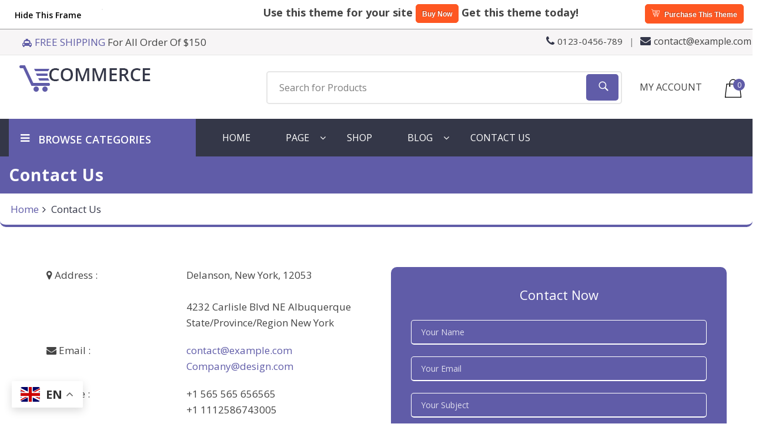

--- FILE ---
content_type: text/html; charset=UTF-8
request_url: https://www.luzukdemo.com/demo/supermarket-ecommerce/contact-us/
body_size: 20592
content:
<!DOCTYPE html>
<html lang="en-US">
<head>
	<meta charset="UTF-8">
	<meta name="viewport" content="width=device-width, initial-scale=1">
	<link rel="profile" href="http://gmpg.org/xfn/11">
	<link rel="pingback" href="https://www.luzukdemo.com/demo/supermarket-ecommerce/xmlrpc.php">
	<script src="https://use.fontawesome.com/18a9c36ed1.js"></script>
	
	<link rel="stylesheet" href="https://www.luzukdemo.com/demo/supermarket-ecommerce/wp-content/themes/supermarket-ecommerce-pro/css/bootstrap.min.css">
	<link rel="stylesheet" href="https://www.luzukdemo.com/demo/supermarket-ecommerce/wp-content/themes/supermarket-ecommerce-pro/css/animate.css" />
	<link href="https://fonts.googleapis.com/css?family=Roboto:700" rel="stylesheet">
	<link href="https://fonts.googleapis.com/css?family=Dancing+Script" rel="stylesheet">
	<link href="https://fonts.googleapis.com/css?family=Lato" rel="stylesheet">
	<link href="https://fonts.googleapis.com/css?family=Poppins|Roboto:400,900" rel="stylesheet">
	<link href="https://fonts.googleapis.com/css?family=Lato|Roboto+Condensed:700" rel="stylesheet">
	<link href="https://fonts.googleapis.com/css?family=Open+Sans:300,300i,400,400i,600,600i,700,700i,800,800i" rel="stylesheet">
	<script src="https://www.luzukdemo.com/demo/supermarket-ecommerce/wp-content/themes/supermarket-ecommerce-pro/js/jquery-3.1.1.slim.min.js" crossorigin="anonymous"></script>
	<!--new for faq-->
	<script src="https://www.luzukdemo.com/demo/supermarket-ecommerce/wp-content/themes/supermarket-ecommerce-pro/js/jquery.min.js" crossorigin="anonymous"></script>
	<!--new faq-->
	<!--end script for search bar-->
	<script>
		function buttonUp(){
			var valux = $('.sb-search-input').val(); 
			valux = $.trim(valux).length;
			if(valux !== 0){
				$('.sb-search-submit').css('z-index','99');
			} else{
				$('.sb-search-input').val(''); 
				$('.sb-search-submit').css('z-index','-999');
			}
		}

		$(document).ready(function(){
			var submitIcon = $('.sb-icon-search');
			var submitInput = $('.sb-search-input');
			var searchBox = $('.sb-search');
			var isOpen = false;

			$(document).mouseup(function(){
				if(isOpen == true){
					submitInput.val('');
					$('.sb-search-submit').css('z-index','-999');
					submitIcon.click();
				}
			});

			submitIcon.mouseup(function(){
				return false;
			});

			searchBox.mouseup(function(){
				return false;
			});

			submitIcon.click(function(){
				if(isOpen == false){
					searchBox.addClass('sb-search-open');
					isOpen = true;
				} else {
					searchBox.removeClass('sb-search-open');
					isOpen = false;
				}
			});

		});
	</script><!--end script for search bar-->

	<script src="https://www.luzukdemo.com/demo/supermarket-ecommerce/wp-content/themes/supermarket-ecommerce-pro/js/bootstrap.min.js" type="text/javascript"  ></script>
	<script src="https://www.luzukdemo.com/demo/supermarket-ecommerce/wp-content/themes/supermarket-ecommerce-pro/js/wow.js" ></script>
	<title>Contact Us &#8211; Supermarket Ecommerce WordPress Theme</title>
<meta name='robots' content='max-image-preview:large' />
<link rel='dns-prefetch' href='//fonts.googleapis.com' />
<link rel="alternate" type="application/rss+xml" title="Supermarket Ecommerce Wordpress Theme &raquo; Feed" href="https://www.luzukdemo.com/demo/supermarket-ecommerce/feed/" />
<link rel="alternate" type="application/rss+xml" title="Supermarket Ecommerce Wordpress Theme &raquo; Comments Feed" href="https://www.luzukdemo.com/demo/supermarket-ecommerce/comments/feed/" />
<link rel="alternate" title="oEmbed (JSON)" type="application/json+oembed" href="https://www.luzukdemo.com/demo/supermarket-ecommerce/wp-json/oembed/1.0/embed?url=https%3A%2F%2Fwww.luzukdemo.com%2Fdemo%2Fsupermarket-ecommerce%2Fcontact-us%2F" />
<link rel="alternate" title="oEmbed (XML)" type="text/xml+oembed" href="https://www.luzukdemo.com/demo/supermarket-ecommerce/wp-json/oembed/1.0/embed?url=https%3A%2F%2Fwww.luzukdemo.com%2Fdemo%2Fsupermarket-ecommerce%2Fcontact-us%2F&#038;format=xml" />
<style id='wp-img-auto-sizes-contain-inline-css' type='text/css'>
img:is([sizes=auto i],[sizes^="auto," i]){contain-intrinsic-size:3000px 1500px}
/*# sourceURL=wp-img-auto-sizes-contain-inline-css */
</style>
<style id='wp-emoji-styles-inline-css' type='text/css'>

	img.wp-smiley, img.emoji {
		display: inline !important;
		border: none !important;
		box-shadow: none !important;
		height: 1em !important;
		width: 1em !important;
		margin: 0 0.07em !important;
		vertical-align: -0.1em !important;
		background: none !important;
		padding: 0 !important;
	}
/*# sourceURL=wp-emoji-styles-inline-css */
</style>
<style id='wp-block-library-inline-css' type='text/css'>
:root{--wp-block-synced-color:#7a00df;--wp-block-synced-color--rgb:122,0,223;--wp-bound-block-color:var(--wp-block-synced-color);--wp-editor-canvas-background:#ddd;--wp-admin-theme-color:#007cba;--wp-admin-theme-color--rgb:0,124,186;--wp-admin-theme-color-darker-10:#006ba1;--wp-admin-theme-color-darker-10--rgb:0,107,160.5;--wp-admin-theme-color-darker-20:#005a87;--wp-admin-theme-color-darker-20--rgb:0,90,135;--wp-admin-border-width-focus:2px}@media (min-resolution:192dpi){:root{--wp-admin-border-width-focus:1.5px}}.wp-element-button{cursor:pointer}:root .has-very-light-gray-background-color{background-color:#eee}:root .has-very-dark-gray-background-color{background-color:#313131}:root .has-very-light-gray-color{color:#eee}:root .has-very-dark-gray-color{color:#313131}:root .has-vivid-green-cyan-to-vivid-cyan-blue-gradient-background{background:linear-gradient(135deg,#00d084,#0693e3)}:root .has-purple-crush-gradient-background{background:linear-gradient(135deg,#34e2e4,#4721fb 50%,#ab1dfe)}:root .has-hazy-dawn-gradient-background{background:linear-gradient(135deg,#faaca8,#dad0ec)}:root .has-subdued-olive-gradient-background{background:linear-gradient(135deg,#fafae1,#67a671)}:root .has-atomic-cream-gradient-background{background:linear-gradient(135deg,#fdd79a,#004a59)}:root .has-nightshade-gradient-background{background:linear-gradient(135deg,#330968,#31cdcf)}:root .has-midnight-gradient-background{background:linear-gradient(135deg,#020381,#2874fc)}:root{--wp--preset--font-size--normal:16px;--wp--preset--font-size--huge:42px}.has-regular-font-size{font-size:1em}.has-larger-font-size{font-size:2.625em}.has-normal-font-size{font-size:var(--wp--preset--font-size--normal)}.has-huge-font-size{font-size:var(--wp--preset--font-size--huge)}.has-text-align-center{text-align:center}.has-text-align-left{text-align:left}.has-text-align-right{text-align:right}.has-fit-text{white-space:nowrap!important}#end-resizable-editor-section{display:none}.aligncenter{clear:both}.items-justified-left{justify-content:flex-start}.items-justified-center{justify-content:center}.items-justified-right{justify-content:flex-end}.items-justified-space-between{justify-content:space-between}.screen-reader-text{border:0;clip-path:inset(50%);height:1px;margin:-1px;overflow:hidden;padding:0;position:absolute;width:1px;word-wrap:normal!important}.screen-reader-text:focus{background-color:#ddd;clip-path:none;color:#444;display:block;font-size:1em;height:auto;left:5px;line-height:normal;padding:15px 23px 14px;text-decoration:none;top:5px;width:auto;z-index:100000}html :where(.has-border-color){border-style:solid}html :where([style*=border-top-color]){border-top-style:solid}html :where([style*=border-right-color]){border-right-style:solid}html :where([style*=border-bottom-color]){border-bottom-style:solid}html :where([style*=border-left-color]){border-left-style:solid}html :where([style*=border-width]){border-style:solid}html :where([style*=border-top-width]){border-top-style:solid}html :where([style*=border-right-width]){border-right-style:solid}html :where([style*=border-bottom-width]){border-bottom-style:solid}html :where([style*=border-left-width]){border-left-style:solid}html :where(img[class*=wp-image-]){height:auto;max-width:100%}:where(figure){margin:0 0 1em}html :where(.is-position-sticky){--wp-admin--admin-bar--position-offset:var(--wp-admin--admin-bar--height,0px)}@media screen and (max-width:600px){html :where(.is-position-sticky){--wp-admin--admin-bar--position-offset:0px}}

/*# sourceURL=wp-block-library-inline-css */
</style><style id='wp-block-latest-posts-inline-css' type='text/css'>
.wp-block-latest-posts{box-sizing:border-box}.wp-block-latest-posts.alignleft{margin-right:2em}.wp-block-latest-posts.alignright{margin-left:2em}.wp-block-latest-posts.wp-block-latest-posts__list{list-style:none}.wp-block-latest-posts.wp-block-latest-posts__list li{clear:both;overflow-wrap:break-word}.wp-block-latest-posts.is-grid{display:flex;flex-wrap:wrap}.wp-block-latest-posts.is-grid li{margin:0 1.25em 1.25em 0;width:100%}@media (min-width:600px){.wp-block-latest-posts.columns-2 li{width:calc(50% - .625em)}.wp-block-latest-posts.columns-2 li:nth-child(2n){margin-right:0}.wp-block-latest-posts.columns-3 li{width:calc(33.33333% - .83333em)}.wp-block-latest-posts.columns-3 li:nth-child(3n){margin-right:0}.wp-block-latest-posts.columns-4 li{width:calc(25% - .9375em)}.wp-block-latest-posts.columns-4 li:nth-child(4n){margin-right:0}.wp-block-latest-posts.columns-5 li{width:calc(20% - 1em)}.wp-block-latest-posts.columns-5 li:nth-child(5n){margin-right:0}.wp-block-latest-posts.columns-6 li{width:calc(16.66667% - 1.04167em)}.wp-block-latest-posts.columns-6 li:nth-child(6n){margin-right:0}}:root :where(.wp-block-latest-posts.is-grid){padding:0}:root :where(.wp-block-latest-posts.wp-block-latest-posts__list){padding-left:0}.wp-block-latest-posts__post-author,.wp-block-latest-posts__post-date{display:block;font-size:.8125em}.wp-block-latest-posts__post-excerpt,.wp-block-latest-posts__post-full-content{margin-bottom:1em;margin-top:.5em}.wp-block-latest-posts__featured-image a{display:inline-block}.wp-block-latest-posts__featured-image img{height:auto;max-width:100%;width:auto}.wp-block-latest-posts__featured-image.alignleft{float:left;margin-right:1em}.wp-block-latest-posts__featured-image.alignright{float:right;margin-left:1em}.wp-block-latest-posts__featured-image.aligncenter{margin-bottom:1em;text-align:center}
/*# sourceURL=https://www.luzukdemo.com/demo/supermarket-ecommerce/wp-includes/blocks/latest-posts/style.min.css */
</style>
<link rel='stylesheet' id='wc-blocks-style-css' href='https://www.luzukdemo.com/demo/supermarket-ecommerce/wp-content/plugins/woocommerce/assets/client/blocks/wc-blocks.css?ver=wc-10.4.3' type='text/css' media='all' />
<style id='global-styles-inline-css' type='text/css'>
:root{--wp--preset--aspect-ratio--square: 1;--wp--preset--aspect-ratio--4-3: 4/3;--wp--preset--aspect-ratio--3-4: 3/4;--wp--preset--aspect-ratio--3-2: 3/2;--wp--preset--aspect-ratio--2-3: 2/3;--wp--preset--aspect-ratio--16-9: 16/9;--wp--preset--aspect-ratio--9-16: 9/16;--wp--preset--color--black: #000000;--wp--preset--color--cyan-bluish-gray: #abb8c3;--wp--preset--color--white: #ffffff;--wp--preset--color--pale-pink: #f78da7;--wp--preset--color--vivid-red: #cf2e2e;--wp--preset--color--luminous-vivid-orange: #ff6900;--wp--preset--color--luminous-vivid-amber: #fcb900;--wp--preset--color--light-green-cyan: #7bdcb5;--wp--preset--color--vivid-green-cyan: #00d084;--wp--preset--color--pale-cyan-blue: #8ed1fc;--wp--preset--color--vivid-cyan-blue: #0693e3;--wp--preset--color--vivid-purple: #9b51e0;--wp--preset--gradient--vivid-cyan-blue-to-vivid-purple: linear-gradient(135deg,rgb(6,147,227) 0%,rgb(155,81,224) 100%);--wp--preset--gradient--light-green-cyan-to-vivid-green-cyan: linear-gradient(135deg,rgb(122,220,180) 0%,rgb(0,208,130) 100%);--wp--preset--gradient--luminous-vivid-amber-to-luminous-vivid-orange: linear-gradient(135deg,rgb(252,185,0) 0%,rgb(255,105,0) 100%);--wp--preset--gradient--luminous-vivid-orange-to-vivid-red: linear-gradient(135deg,rgb(255,105,0) 0%,rgb(207,46,46) 100%);--wp--preset--gradient--very-light-gray-to-cyan-bluish-gray: linear-gradient(135deg,rgb(238,238,238) 0%,rgb(169,184,195) 100%);--wp--preset--gradient--cool-to-warm-spectrum: linear-gradient(135deg,rgb(74,234,220) 0%,rgb(151,120,209) 20%,rgb(207,42,186) 40%,rgb(238,44,130) 60%,rgb(251,105,98) 80%,rgb(254,248,76) 100%);--wp--preset--gradient--blush-light-purple: linear-gradient(135deg,rgb(255,206,236) 0%,rgb(152,150,240) 100%);--wp--preset--gradient--blush-bordeaux: linear-gradient(135deg,rgb(254,205,165) 0%,rgb(254,45,45) 50%,rgb(107,0,62) 100%);--wp--preset--gradient--luminous-dusk: linear-gradient(135deg,rgb(255,203,112) 0%,rgb(199,81,192) 50%,rgb(65,88,208) 100%);--wp--preset--gradient--pale-ocean: linear-gradient(135deg,rgb(255,245,203) 0%,rgb(182,227,212) 50%,rgb(51,167,181) 100%);--wp--preset--gradient--electric-grass: linear-gradient(135deg,rgb(202,248,128) 0%,rgb(113,206,126) 100%);--wp--preset--gradient--midnight: linear-gradient(135deg,rgb(2,3,129) 0%,rgb(40,116,252) 100%);--wp--preset--font-size--small: 13px;--wp--preset--font-size--medium: 20px;--wp--preset--font-size--large: 36px;--wp--preset--font-size--x-large: 42px;--wp--preset--spacing--20: 0.44rem;--wp--preset--spacing--30: 0.67rem;--wp--preset--spacing--40: 1rem;--wp--preset--spacing--50: 1.5rem;--wp--preset--spacing--60: 2.25rem;--wp--preset--spacing--70: 3.38rem;--wp--preset--spacing--80: 5.06rem;--wp--preset--shadow--natural: 6px 6px 9px rgba(0, 0, 0, 0.2);--wp--preset--shadow--deep: 12px 12px 50px rgba(0, 0, 0, 0.4);--wp--preset--shadow--sharp: 6px 6px 0px rgba(0, 0, 0, 0.2);--wp--preset--shadow--outlined: 6px 6px 0px -3px rgb(255, 255, 255), 6px 6px rgb(0, 0, 0);--wp--preset--shadow--crisp: 6px 6px 0px rgb(0, 0, 0);}:where(.is-layout-flex){gap: 0.5em;}:where(.is-layout-grid){gap: 0.5em;}body .is-layout-flex{display: flex;}.is-layout-flex{flex-wrap: wrap;align-items: center;}.is-layout-flex > :is(*, div){margin: 0;}body .is-layout-grid{display: grid;}.is-layout-grid > :is(*, div){margin: 0;}:where(.wp-block-columns.is-layout-flex){gap: 2em;}:where(.wp-block-columns.is-layout-grid){gap: 2em;}:where(.wp-block-post-template.is-layout-flex){gap: 1.25em;}:where(.wp-block-post-template.is-layout-grid){gap: 1.25em;}.has-black-color{color: var(--wp--preset--color--black) !important;}.has-cyan-bluish-gray-color{color: var(--wp--preset--color--cyan-bluish-gray) !important;}.has-white-color{color: var(--wp--preset--color--white) !important;}.has-pale-pink-color{color: var(--wp--preset--color--pale-pink) !important;}.has-vivid-red-color{color: var(--wp--preset--color--vivid-red) !important;}.has-luminous-vivid-orange-color{color: var(--wp--preset--color--luminous-vivid-orange) !important;}.has-luminous-vivid-amber-color{color: var(--wp--preset--color--luminous-vivid-amber) !important;}.has-light-green-cyan-color{color: var(--wp--preset--color--light-green-cyan) !important;}.has-vivid-green-cyan-color{color: var(--wp--preset--color--vivid-green-cyan) !important;}.has-pale-cyan-blue-color{color: var(--wp--preset--color--pale-cyan-blue) !important;}.has-vivid-cyan-blue-color{color: var(--wp--preset--color--vivid-cyan-blue) !important;}.has-vivid-purple-color{color: var(--wp--preset--color--vivid-purple) !important;}.has-black-background-color{background-color: var(--wp--preset--color--black) !important;}.has-cyan-bluish-gray-background-color{background-color: var(--wp--preset--color--cyan-bluish-gray) !important;}.has-white-background-color{background-color: var(--wp--preset--color--white) !important;}.has-pale-pink-background-color{background-color: var(--wp--preset--color--pale-pink) !important;}.has-vivid-red-background-color{background-color: var(--wp--preset--color--vivid-red) !important;}.has-luminous-vivid-orange-background-color{background-color: var(--wp--preset--color--luminous-vivid-orange) !important;}.has-luminous-vivid-amber-background-color{background-color: var(--wp--preset--color--luminous-vivid-amber) !important;}.has-light-green-cyan-background-color{background-color: var(--wp--preset--color--light-green-cyan) !important;}.has-vivid-green-cyan-background-color{background-color: var(--wp--preset--color--vivid-green-cyan) !important;}.has-pale-cyan-blue-background-color{background-color: var(--wp--preset--color--pale-cyan-blue) !important;}.has-vivid-cyan-blue-background-color{background-color: var(--wp--preset--color--vivid-cyan-blue) !important;}.has-vivid-purple-background-color{background-color: var(--wp--preset--color--vivid-purple) !important;}.has-black-border-color{border-color: var(--wp--preset--color--black) !important;}.has-cyan-bluish-gray-border-color{border-color: var(--wp--preset--color--cyan-bluish-gray) !important;}.has-white-border-color{border-color: var(--wp--preset--color--white) !important;}.has-pale-pink-border-color{border-color: var(--wp--preset--color--pale-pink) !important;}.has-vivid-red-border-color{border-color: var(--wp--preset--color--vivid-red) !important;}.has-luminous-vivid-orange-border-color{border-color: var(--wp--preset--color--luminous-vivid-orange) !important;}.has-luminous-vivid-amber-border-color{border-color: var(--wp--preset--color--luminous-vivid-amber) !important;}.has-light-green-cyan-border-color{border-color: var(--wp--preset--color--light-green-cyan) !important;}.has-vivid-green-cyan-border-color{border-color: var(--wp--preset--color--vivid-green-cyan) !important;}.has-pale-cyan-blue-border-color{border-color: var(--wp--preset--color--pale-cyan-blue) !important;}.has-vivid-cyan-blue-border-color{border-color: var(--wp--preset--color--vivid-cyan-blue) !important;}.has-vivid-purple-border-color{border-color: var(--wp--preset--color--vivid-purple) !important;}.has-vivid-cyan-blue-to-vivid-purple-gradient-background{background: var(--wp--preset--gradient--vivid-cyan-blue-to-vivid-purple) !important;}.has-light-green-cyan-to-vivid-green-cyan-gradient-background{background: var(--wp--preset--gradient--light-green-cyan-to-vivid-green-cyan) !important;}.has-luminous-vivid-amber-to-luminous-vivid-orange-gradient-background{background: var(--wp--preset--gradient--luminous-vivid-amber-to-luminous-vivid-orange) !important;}.has-luminous-vivid-orange-to-vivid-red-gradient-background{background: var(--wp--preset--gradient--luminous-vivid-orange-to-vivid-red) !important;}.has-very-light-gray-to-cyan-bluish-gray-gradient-background{background: var(--wp--preset--gradient--very-light-gray-to-cyan-bluish-gray) !important;}.has-cool-to-warm-spectrum-gradient-background{background: var(--wp--preset--gradient--cool-to-warm-spectrum) !important;}.has-blush-light-purple-gradient-background{background: var(--wp--preset--gradient--blush-light-purple) !important;}.has-blush-bordeaux-gradient-background{background: var(--wp--preset--gradient--blush-bordeaux) !important;}.has-luminous-dusk-gradient-background{background: var(--wp--preset--gradient--luminous-dusk) !important;}.has-pale-ocean-gradient-background{background: var(--wp--preset--gradient--pale-ocean) !important;}.has-electric-grass-gradient-background{background: var(--wp--preset--gradient--electric-grass) !important;}.has-midnight-gradient-background{background: var(--wp--preset--gradient--midnight) !important;}.has-small-font-size{font-size: var(--wp--preset--font-size--small) !important;}.has-medium-font-size{font-size: var(--wp--preset--font-size--medium) !important;}.has-large-font-size{font-size: var(--wp--preset--font-size--large) !important;}.has-x-large-font-size{font-size: var(--wp--preset--font-size--x-large) !important;}
/*# sourceURL=global-styles-inline-css */
</style>

<style id='classic-theme-styles-inline-css' type='text/css'>
/*! This file is auto-generated */
.wp-block-button__link{color:#fff;background-color:#32373c;border-radius:9999px;box-shadow:none;text-decoration:none;padding:calc(.667em + 2px) calc(1.333em + 2px);font-size:1.125em}.wp-block-file__button{background:#32373c;color:#fff;text-decoration:none}
/*# sourceURL=/wp-includes/css/classic-themes.min.css */
</style>
<link rel='stylesheet' id='categories-images-styles-css' href='https://www.luzukdemo.com/demo/supermarket-ecommerce/wp-content/plugins/categories-images/assets/css/zci-styles.css?ver=3.3.1' type='text/css' media='all' />
<link rel='stylesheet' id='contact-form-7-css' href='https://www.luzukdemo.com/demo/supermarket-ecommerce/wp-content/plugins/contact-form-7/includes/css/styles.css?ver=6.1.4' type='text/css' media='all' />
<link rel='stylesheet' id='custom-style-css' href='https://www.luzukdemo.com/demo/supermarket-ecommerce/wp-content/plugins/luzuk_announcementbar//css/custom-style.css?ver=1.1' type='text/css' media='all' />
<style id='woocommerce-inline-inline-css' type='text/css'>
.woocommerce form .form-row .required { visibility: visible; }
/*# sourceURL=woocommerce-inline-inline-css */
</style>
<link rel='stylesheet' id='wpcf7-redirect-script-frontend-css' href='https://www.luzukdemo.com/demo/supermarket-ecommerce/wp-content/plugins/wpcf7-redirect/build/assets/frontend-script.css?ver=2c532d7e2be36f6af233' type='text/css' media='all' />
<link rel='stylesheet' id='supermarket-ecommerce-style-css' href='https://www.luzukdemo.com/demo/supermarket-ecommerce/wp-content/themes/supermarket-ecommerce-pro/style.css?ver=6.9' type='text/css' media='all' />
<style id='supermarket-ecommerce-style-inline-css' type='text/css'>
body,.ht-section-title,#ecatproduct-section .content-part a h3,#ecatproduct-section .content-part a h3 small,#ecatproduct-section .content-part a h3 span,#ecatproduct-section .content-part a h3 b,#ecatproduct-section .content-part a h3 strong,#ecatproduct-section .content-part a h3 big,#fcatproduct-section .content-part a h3,#fcatproduct-section .content-part a h3 small,#fcatproduct-section .content-part a h3 span,#fcatproduct-section .content-part a h3 b,#fcatproduct-section .content-part a h3 strong,#fcatproduct-section .content-part a h3 bog,#furcatproduct-section .content-part a h3,#furcatproduct-section .content-part a h3 span,#furcatproduct-section .content-part a h3 strong,#furcatproduct-section .content-part a h3 small,#furcatproduct-section .content-part a h3 b,#furcatproduct-section .content-part a h3 big,#featured-product-section .total-product-title-wrap h6,#featured-product-section .total-product-title-wrap h6 small,#featured-product-section .total-product-title-wrap h6 span,#featured-product-section .total-product-title-wrap h6 strong,#featured-product-section .total-product-title-wrap h6 b,#featured-product-section .total-product-title-wrap h6 big,#recent-post-section h2.lz-recentproduct-heading,#recent-post-section h2.lz-recentproduct-heading small,#recent-post-section h2.lz-recentproduct-heading span,#recent-post-section h2.lz-recentproduct-heading strong,#recent-post-section h2.lz-recentproduct-heading b,#recent-post-section h2.lz-recentproduct-heading big,#ht-newslatter-section .ht-section-title,#ht-newslatter-section .ht-section-title small,#ht-newslatter-section .ht-section-title span,#ht-newslatter-section .ht-section-title strong,#ht-newslatter-section .ht-section-title b,#ht-newslatter-section .ht-section-title big,#support-post-section h5,#support-post-section h5 span,#support-post-section h5 strong,#support-post-section h5 small,#support-post-section h5 b,#support-post-section h5 big,#product-offer-section h2.ht-section-title,#product-offer-section h2.ht-section-title small,#product-offer-section h2.ht-section-title span,#product-offer-section h2.ht-section-title strong,#product-offer-section h2.ht-section-title b,#product-offer-section h2.ht-section-title big,.newsletter-form-box input,.newsletter-form-box button,#ht-top-footer input,#ht-top-footer button,#ht-top-footer textarea,#ht-contactus-wrap h3,#ht-contactus-wrap h3 small,#ht-contactus-wrap h3 span,#ht-contactus-wrap h3 strong #ht-contactus-wrap h3 big,#ht-contactus-wrap h3 b,#ht-contactus-wrap input,#ht-contactus-wrap button,#ht-contactus-wrap textarea,div#sb-search input.search-field,.product-cat li,header#ht-masthead .product-cat,*{font-family:'Open Sans',sans-serif}
h2.lz-about-heading,h2.lz-facility-heading,.lz-fitness-h2,.ht-title-wrap,.ht-slide-cap-title,#ht-princing-post-section .ht-princing-icon,h1,h2,h3,h4,h5,h6,#pricing-page .ht-princing-icon .ht-slide-cap-descmore a,.ht-main-navigation a,button.product-btn,#innerpage-box .faq-title,#innerpage-box .faq-title strong,#innerpage-box .faq-title small,#innerpage-box .faq-title span,#innerpage-box .faq-title b,#innerpage-box .faq-title big,{font-family:'Poppins',sans-serif}
#ht-masthead .lower-header{background:#FFF url('');background-repeat:no-repeat;background-size:cover}
#ht-masthead,.ht-site-description a,.page-template-home-template .ht-main-navigation .menu-item > a,.ht-main-navigation a,.ht-main-navigation ul ul a{color:##666666}
.page-template-home-template .ht-main-navigation .current_page_item > a #605ca8 li.current_page_item > a{color:#ffffff}
.logobox img{margin-top:10px}
.logobox img{margin-bottom:10px}
.logobox img{margin-left:0px}
.logobox img{margin-right:0px}
#ecatproduct-section .procatbord{height:318px}
#fcatproduct-section .procatbord{height:318px}
#furcatproduct-section .procatbord{height:318px}
.page-template-default #innerpage-box #content-box h1,.page-template #innerpage-box #content-box h1,.ht-main-title,.single-productpage .ht-main-title,.woocommerce div.product .product_title{font-size:28px}
.page-template-default #innerpage-box #content-box h2,.page-template #innerpage-box #content-box h2,.related.products h2{font-size:26px}
.page-template-default #innerpage-box #content-box h3,.page-template #innerpage-box #content-box h3,.widget-area .widget-title,div#sitemap-box h3,main#innerpage-box div#sitemap-box h3,#innerpage-box #content-box .ht-team-member h3.member-name,#ht-contactus-wrap h3{font-size:24px}
.page-template-default #innerpage-box #content-box h4,.page-template #innerpage-box #content-box h4,#blog-box h4,#ht-contactus-wrap h4{font-size:22px}
.page-template-default #innerpage-box #content-box h5,.page-template #innerpage-box #content-box h5{font-size:20px}
.page-template-default #innerpage-box #content-box h6,.page-template #innerpage-box #content-box h6,.socialMedia h6{font-size:18px}
#innerpage-box{padding-top:2em}
#innerpage-box{padding-bottom:2em}
#innerpage-box{padding-left:0px}
#innerpage-box{padding-right:0px}
#ecatproduct-section{padding-top:2em}
#ecatproduct-section{padding-bottom:2em}
#ecatproduct-section{padding-left:0px}
#ecatproduct-section{padding-right:0px}
#fcatproduct-section{padding-top:2em}
#fcatproduct-section{padding-bottom:2em}
#fcatproduct-section{padding-left:0px}
#fcatproduct-section{padding-right:0px}
#furcatproduct-section{padding-top:2em}
#furcatproduct-section{padding-bottom:2em}
#furcatproduct-section{padding-left:0px}
#furcatproduct-section{padding-right:0px}
#recent-post-section{padding-top:2em}
#recent-post-section{padding-bottom:2em}
#recent-post-section{padding-left:0px}
#recent-post-section{padding-right:0px}
#ht-fproductnews-heading-section{padding-top:2em}
#ht-fproductnews-heading-section{padding-bottom:2em}
#ht-fproductnews-heading-section{padding-left:0px}
#ht-fproductnews-heading-section{padding-right:0px}
#product-banner-section{padding-top:2em}
#product-banner-section{padding-bottom:2em}
#product-banner-section{padding-left:0px}
#product-banner-section{padding-right:0px}
#support-post-section{padding-top:0.5em}
#support-post-section{padding-bottom:3em}
#support-post-section{padding-left:0px}
#support-post-section{padding-right:0px}
#product-offer-section{padding-top:2em}
#product-offer-section{padding-bottom:2em}
#product-offer-section{padding-left:0px}
#product-offer-section{padding-right:0px}
#ourclients-post-section{padding-top:2em}
#ourclients-post-section{padding-bottom:2em}
#ourclients-post-section{padding-left:0px}
#ourclients-post-section{padding-right:0px}
button,input[type='button'],input[type='reset'],input[type='submit'],.widget-area .widget-title:after,h3#reply-title:after,h3.comments-title:after,.nav-previous a,.nav-next a,.pagination .page-numbers,.ht-progress-bar-length,.ht-service-post-wrap:after,.ht-service-icon,.ht-counter:after,.ht-counter:before,.ht-testimonial-wrap .bx-wrapper .bx-controls-direction a,.ht-cta-buttons a.ht-cta-button1,.ht-cta-buttons a.ht-cta-button2:hover,#ht-back-top:hover,.entry-readmore a,.woocommerce #respond input#submit,.woocommerce a.button,.woocommerce button.button,.woocommerce input.button,.woocommerce #respond input#submit.alt,.woocommerce a.button.alt,.woocommerce button.button.alt,.woocommerce input.button.alt,.woocommerce nav.woocommerce-pagination ul li a,.woocommerce nav.woocommerce-pagination ul li span,.woocommerce span.onsale,.woocommerce div.product .woocommerce-tabs ul.tabs li.active,.woocommerce #respond input#submit.disabled,.woocommerce #respond input#submit:disabled,.woocommerce #respond input#submit:disabled[disabled],.woocommerce a.button.disabled,.woocommerce a.button:disabled,.woocommerce a.button:disabled[disabled],.woocommerce button.button.disabled,.woocommerce button.button:disabled,.woocommerce button.button:disabled[disabled],.woocommerce input.button.disabled,.woocommerce input.button:disabled,.woocommerce input.button:disabled[disabled],.woocommerce #respond input#submit.alt.disabled,.woocommerce #respond input#submit.alt.disabled:hover,.woocommerce #respond input#submit.alt:disabled,.woocommerce #respond input#submit.alt:disabled:hover,.woocommerce #respond input#submit.alt:disabled[disabled],.woocommerce #respond input#submit.alt:disabled[disabled]:hover,.woocommerce a.button.alt.disabled,.woocommerce a.button.alt.disabled:hover,.woocommerce a.button.alt:disabled,.woocommerce a.button.alt:disabled:hover,.woocommerce a.button.alt:disabled[disabled],.woocommerce a.button.alt:disabled[disabled]:hover,.woocommerce button.button.alt.disabled,.woocommerce button.button.alt.disabled:hover,.woocommerce button.button.alt:disabled,.woocommerce button.button.alt:disabled:hover,.woocommerce button.button.alt:disabled[disabled],.woocommerce button.button.alt:disabled[disabled]:hover,.woocommerce input.button.alt.disabled,.woocommerce input.button.alt.disabled:hover,.woocommerce input.button.alt:disabled,.woocommerce input.button.alt:disabled:hover,.woocommerce input.button.alt:disabled[disabled],.woocommerce input.button.alt:disabled[disabled]:hover,.woocommerce .widget_price_filter .ui-slider .ui-slider-range,#ht-princing-post-section .ht-princing-icon,#ht-princing-post-section .plan-amount,.ht-princing-icon,.plan-amount,.ht-princing-link a:hover,.readmore a,.page-main-header,#ht-contactus-wrap .contact-page-form,.contact-mapbox iframe,#content-box ol li:before,.ht-slide-cap-descmore a,.post-date-publishable,.ht-princing-link a,.days-time-day,.lz-facility-text ul li i,.facility-icon,.post-right .blog-read-more a,#blog-box .blog-read-more a:hover,.pagingation .current,.pagingation a:hover,.sect-height-appointment-box,.ht-appintment-member-wrap:after,.Category-nevigation h2,.widget-area .widget-title,.widget-area .widget-title:after,.total-count .count,.ctrl-btn,#featured-post-section,section#recent-post-section .recent-product-main-heading,h2.ht-section-title.lz-featured-heading p,section#featured-post-section ul li,section#recent-post-section ul li,h2.ht-section-title.lz-recentproduct-heading p,.appointment-icon span.fa,section#top-product-section ul li,h2.ht-section-title.lz-topsellar-heading p,.product-page h3,.product-page h3:after,.widget-area h3:after,.widget-area h3,mark,ins,.woocommerce div.product .woocommerce-tabs ul.tabs li:hover,main#innerpage-box div#sitemap-box h3,.woocommerce ul.products li.product .button:hover,#inner-blog-section .excerpt .readMore,.socialMedia a,section#product-category-section .main-banner h5:hover .special-banner,.sb-icon-search,.sb-search-submit,.widget-area .social-profile-icons ul li a:hover,.inner-blog-post .socialMedia a:hover,#blog-box .blog-read-more a,div#content-box .woocommerce-MyAccount-content p a:hover{background:#605ca8}
.ht-post-info .entry-date span.ht-day,.entry-categories .fa,.widget-area a:hover,.comment-list a:hover,.no-comments,.ht-site-title a,.woocommerce .woocommerce-breadcrumb a:hover,#total-breadcrumbs a:hover,.ht-featured-link a,.ht-portfolio-cat-name-list .fa,.ht-portfolio-cat-name:hover,.ht-portfolio-cat-name.active,.ht-portfolio-caption a,.ht-team-detail,.ht-counter-icon,.woocommerce ul.products li.product .price,.woocommerce div.product p.price,.woocommerce div.product span.price,.woocommerce .product_meta a:hover,.woocommerce-error:before,.woocommerce-info:before,.woocommerce-message:before,.featured-post:after,.featured-post:before,.featured-link a,.breadcrumbbox a,#ht-colophon .social-profile-icons a:hover,footer#ht-colophon ul li a:hover,.ht-footer .textwidget .fa,h6.secondry-text,#ht-about-us-section ul li:before,#ht-team-section .team-member-designation,#innerpage-box .team-member-designation,.pluses.text-right i.fa.fa-plus,.woocommerce-MyAccount-navigation-link a,.ht-footer .social-profile-icons ul li a:hover,.support-icon span.fa:hover,#content-box ul li:before,section#ht-newsletter-section ul li a:hover,section#ht-newsletter-section i.fa.fa-envelope,#ht-top-footer span,.product-cat li a:hover,.Category-nevigation ul li a:hover,.social-profile-icons ul li i:hover,#commentsAdd p a,#content-box ol li a,.edit-link a,#content p a,.star-rating,div#sitemap-box ul li a:hover,.woocommerce-MyAccount-navigation-link.is-active a:hover,.woocommerce-MyAccount-content p a,.woocommerce-Address-title a,.product-name a,.entry-content p a,#inner-blog-section .excerpt h2 a,#innerpage-box h6.faq-title:before,#innerpage-box table.shop_table_responsive tr.woocommerce-cart-form__cart-item td a:hover,.lz-fitness-time div:nth-child(8) div.days-time-day,div#content-box .woocommerce-info a,#content-box a:hover,div#content-box .woocommerce-MyAccount-content p a:hover,div#content-box p a:hover,.ht-post-info .entry-date span.ht-day,.entry-categories .fa,.widget-area a:hover,.comment-list a:hover,.no-comments,.ht-site-title a,.woocommerce .woocommerce-breadcrumb a:hover,#total-breadcrumbs a:hover,.ht-featured-link a,.ht-portfolio-cat-name-list .fa,.ht-portfolio-cat-name:hover,.ht-portfolio-cat-name.active,.ht-portfolio-caption a,.ht-team-detail,.ht-counter-icon,.woocommerce ul.products li.product .price,.woocommerce div.product p.price,.woocommerce div.product span.price,.woocommerce .product_meta a:hover,.woocommerce-error:before,.woocommerce-info:before,.woocommerce-message:before,.featured-post:after,.featured-post:before,.featured-link a,.breadcrumbbox a,#ht-colophon .social-profile-icons a:hover,footer#ht-colophon ul li a:hover,.ht-footer .textwidget .fa,h6.secondry-text,#ht-about-us-section ul li:before,.pluses.text-right i.fa.fa-plus,.ht-section-tagline.lz-newslatter-text b,#content-box ul li:before,.offtimebox h4.offtime-text,#ht-masthead ul.header-menu-links li.mailto a:hover,.ht-slider-highlighttext,.edit-link a,.inner-blog-post .socialMedia a,.single_post .socialMedia a,#comments a,#commentsAdd a,#content-box a,#content-box a i:hover,#content-box ol li a:hover,#content-box a:hover,#commentsAdd p a:hover #respond .stars span a,#content-box .socialMedia a:hover,.post-date-publishable i,div#sitemap-box ul li a,.woocommerce .star-rating span,.woocommerce div.product .woocommerce-product-rating a,#content-box .socialbxsinglepost:hover a i,section#inner-blog-section h2.title small,div#sitemap-box ul li a:hover,div#content-box a.post-edit-link:hover,div#content-box .woocommerce-MyAccount-content p a:hover,div#content-box a.shipping-calculator-button:hover,div#content-box div#payment a:hover,div#content-box p a:hover,div#content-box header.woocommerce-Address-title.title a:hover,.lz-fitness-time div:nth-child(8) div.days-time-day,.widget-area ul ul li.current_page_item > a{color:#605ca8}
.ht-featured-link a,.ht-counter,.ht-testimonial-wrap .bx-wrapper img,.ht-blog-post,#ht-colophon,.woocommerce ul.products li.product:hover,.woocommerce-page ul.products li.product:hover,.woocommerce #respond input#submit,.woocommerce a.button,.woocommerce button.button,.woocommerce input.button,.woocommerce ul.products li.product:hover .button,.woocommerce #respond input#submit.alt,.woocommerce a.button.alt,.woocommerce button.button.alt,.woocommerce input.button.alt,.woocommerce div.product .woocommerce-tabs ul.tabs,.woocommerce #respond input#submit.alt.disabled,.woocommerce #respond input#submit.alt.disabled:hover,.woocommerce #respond input#submit.alt:disabled,.woocommerce #respond input#submit.alt:disabled:hover,.woocommerce #respond input#submit.alt:disabled[disabled],.woocommerce #respond input#submit.alt:disabled[disabled]:hover,.woocommerce a.button.alt.disabled,.woocommerce a.button.alt.disabled:hover,.woocommerce a.button.alt:disabled,.woocommerce a.button.alt:disabled:hover,.woocommerce a.button.alt:disabled[disabled],.woocommerce a.button.alt:disabled[disabled]:hover,.woocommerce button.button.alt.disabled,.woocommerce button.button.alt.disabled:hover,.woocommerce button.button.alt:disabled,.woocommerce button.button.alt:disabled:hover,.woocommerce button.button.alt:disabled[disabled],.woocommerce button.button.alt:disabled[disabled]:hover,.woocommerce input.button.alt.disabled,.woocommerce input.button.alt.disabled:hover,.woocommerce input.button.alt:disabled,.woocommerce input.button.alt:disabled:hover,.woocommerce input.button.alt:disabled[disabled],.woocommerce input.button.alt:disabled[disabled]:hover,.woocommerce .widget_price_filter .ui-slider .ui-slider-handle .ht-main-navigation .current_page_item > a,.ht-main-navigation .current-menu-item > a,.ht-main-navigation .current_page_ancestor > a,.ht-main-navigation li:hover > a,.page-template-home-template .ht-main-navigation li:hover > a,.home.blog .ht-main-navigation li:hover > a,.page-template-home-template .ht-main-navigation .current > a,.home.blog .ht-main-navigation .current > a,.featured-post:before,.ht-top-footer .social-profile-icons ul li:hover,.woocommerce ul.products li.product .button,footer#ht-colophon .social-profile-icons ul li:hover,#blog-box .blog-read-more a,div#sitemap-box ul li a:hover,.news-social-icon ul li:hover,.newsletter-form-box input[type='email'],.error404 .error-404{border-color:#605ca8}
#ht-masthead,.woocommerce-error,.woocommerce-info,.woocommerce-message{border-top-color:#605ca8}
.nav-next a:after{border-left-color:#605ca8}
.nav-previous a:after{border-right-color:#605ca8}
.ht-active .ht-service-icon{box-shadow:0px 0px 0px 2px #FFF,0px 0px 0px 4px #605ca8}
.woocommerce ul.products li.product .onsale:after{border-color:transparent transparent #302e54 #302e54}
.woocommerce span.onsale:after{border-color:transparent #302e54 #302e54 transparent}
@media screen and (max-width:1000px){.toggle-bar{background:#605ca8}}.title-color{color:#fe5722}
.secondry-bg,#blog-box .blog-read-more a:hover,#commentsAdd input[type="submit"]:hover,#respond input[type="submit"]:hover,button:hover,input[type="button"]:hover,input[type="reset"]:hover,input[type="submit"]:hover,div#secondary input[type="submit"]:hover,#innerpage-box .widget_calendar tfoot tr td a:hover,section#inner-blog-section .readMore,.woocommerce ul.products li.product .button:hover,.woocommerce #content div.product .woocommerce-tabs ul.tabs li,.woocommerce div.product .woocommerce-tabs ul.tabs li,.woocommerce-page #content div.product .woocommerce-tabs ul.tabs li,.woocommerce-page div.product .woocommerce-tabs ul.tabs li,.woocommerce ul.products li.product:hover .button:hover,.woocommerce a.button.alt:hover,.woocommerce button.button:hover,.woocommerce button.button.alt:hover .woocommerce #respond input#submit:hover,.woocommerce a.button:hover,.woocommerce button.button:hover,.woocommerce input.button:hover,.woocommerce button.button.alt:hover,#blog-box .inner-blog-img,#blog-box img,.woocommerce #respond input#submit:hover,.woocommerce-page #respond input#submit:hover,.select2-container--default .select2-results__option--highlighted[aria-selected],.select2-container--default .select2-results__option--highlighted[data-selected],.widget-area .social-profile-icons ul li a,.inner-blog-post .socialMedia a,.woocommerce .select2-container--default .select2-results__option--highlighted[aria-selected],.woocommerce .select2-container--default .select2-results__option--highlighted[data-selected],.woocommerce button.button:disabled:hover,.woocommerce button.button:disabled[disabled]:hover,.woocommerce .select2-container--default .select2-results__option--highlighted[aria-selected],.woocommerce .select2-container--default .select2-results__option--highlighted[data-selected],.add-to-cart:hover,#blog-box .blog-read-more a:hover{background-color:#343748}
#blog-box .blog-read-more a:hover,.woocommerce .widget_price_filter .ui-slider .ui-slider-handle,.woocommerce ul.products li.product .button:hover,.woocommerce ul.products li.product:hover .button:hover,.woocommerce a.button.alt:hover .woocommerce #respond input#submit:hover,.woocommerce a.button:hover,.woocommerce button.button:hover,.woocommerce input.button:hover,.woocommerce button.button.alt:hover,#blog-box .ht-blog-date,.socialMedia a:hover{border-color:#343748}
#blog-box h4,#blog-box h4 small,#blog-box .ht-blog-date .fa,#blog-box .blog-read-more a{color:#343748}
.product_list_widget .amount,.product_list_widget del .amount,.woocommerce ul.products li.product .total-product-title-wrap small,.total-product-title-wrap,.woocommerce div.product .product_title small,.woocommerce div.product .product_title,section#inner-blog-section h2.title:hover small,.woocommerce ul.products li.product .price del,.woocommerce p.stars a,.woocommerce .star-rating::before,#innerpage-box table.shop_table_responsive tr.woocommerce-cart-form__cart-item td a,.woocommerce table.shop_table td,#content-box .socialMedia a,#blog-box .ht-blog-date,#content-box .socialMedia a i,.widget-area ul ul li.current_page_item > a:hover,#innerpage-box .widget_calendar table tbody td#today,#innerpage-box .widget_calendar tbody tr td a,div#content-box .woocommerce-MyAccount-content p a,div#content-box p a{color:#343748}
#featured-post-section{background-color:#ffffff;color:#666}.product-innerbanner{background-image:url("https://www.luzukdemo.com/demo/supermarket-ecommerce/wp-content/themes/supermarket-ecommerce-pro/images/probannerbg.jpg");background-position:top;background-size:cover}.ht-plan-block{border-color:#605ca8}#ht-fproductnews-heading-section{background-image:url("https://www.luzukdemo.com/demo/supermarket-ecommerce/wp-content/themes/supermarket-ecommerce-pro/images/default-gray.jpg");background-position:top;background-size:cover}#ht-newslatter-section{background-image:url("https://www.luzukdemo.com/demo/supermarket-ecommerce/wp-content/themes/supermarket-ecommerce-pro/images/newsbg.png");background-position:top;background-size:cover}#featured-product-section{background-image:url("https://www.luzukdemo.com/demo/supermarket-ecommerce/wp-content/themes/supermarket-ecommerce-pro/images/default-gray.jpg");background-position:top;background-size:cover}#recent-post-section{background-image:url("https://www.luzukdemo.com/demo/supermarket-ecommerce/wp-content/themes/supermarket-ecommerce-pro/images/default-gray.jpg");background-position:top;background-size:cover}.recent-posts-box{background-image:url("https://www.luzukdemo.com/demo/supermarket-ecommerce/wp-content/themes/supermarket-ecommerce-pro/images/default-gray.jpg");background-position:top;background-size:cover}#ht-about-us-section .ht-section-title,.ht-content.lz-about-text h3{color:#333333}
section#ht-about-us-section .ht-section-tagline,#ht-about-us-section ul li{color:#333333}#support-post-section h5,#support-post-section h5 small{color:#353849}
.support-post p{color:#424242}
.support-icon span.fa{color:#353849}
.support-post:hover .support-icon span.fa{color:#605ca8}
.support-space .support-post{border-right-color:#c4c4c4}
.ourclientborder .ourclients-post{border-right-color:#c4c4c4}
.ourclientborder:hover .ourclients-post{border-right-color:#605ca8}
#ht-colophon .widget-title,.ht-top-footer .calendar_wrap caption{color:#343746}
footer#ht-colophon p i{color:#605ca8}
footer#ht-colophon p i:hover{color:#343746}
footer#ht-colophon p{color:#424242}
footer#ht-colophon ul li a,.ht-footer ul li{color:#424242}
footer#ht-colophon ul li span.post-date{color:#605ca8}
footer#ht-colophon ul li a:hover{color:#605ca8}
#ht-top-footer input[type="text"],#ht-top-footer input[type="email"],#ht-top-footer input[type="url"],#ht-top-footer input[type="password"],#ht-top-footer input[type="search"],#ht-top-footer input[type="number"],#ht-top-footer input[type="tel"],#ht-top-footer input[type="range"],#ht-top-footer input[type="date"],#ht-top-footer input[type="month"],#ht-top-footer input[type="week"],#ht-top-footer input[type="time"],#ht-top-footer input[type="datetime"],#ht-top-footer input[type="datetime-local"],#ht-top-footer input[type="color"],#ht-top-footer input[type="file"],#ht-top-footer textarea,#ht-top-footer,#ht-top-footer select,#ht-top-footer input::placeholder,#ht-top-footer textarea::placeholder,#ht-top-footer span{color:#9c9c9c}
#ht-top-footer input[type="text"],#ht-top-footer input[type="email"],#ht-top-footer input[type="url"],#ht-top-footer input[type="password"],#ht-top-footer input[type="search"],#ht-top-footer input[type="number"],#ht-top-footer input[type="tel"],#ht-top-footer input[type="range"],#ht-top-footer input[type="date"],#ht-top-footer input[type="month"],#ht-top-footer input[type="week"],#ht-top-footer input[type="time"],#ht-top-footer input[type="datetime"],#ht-top-footer input[type="datetime-local"],#ht-top-footer input[type="color"],#ht-top-footer input[type="file"],#ht-top-footer textarea,#ht-top-footer select{background-color:#fff}
#ht-top-footer input[type="text"],#ht-top-footer input[type="email"],#ht-top-footer input[type="url"],#ht-top-footer input[type="password"],#ht-top-footer input[type="search"],#ht-top-footer input[type="number"],#ht-top-footer input[type="tel"],#ht-top-footer input[type="range"],#ht-top-footer input[type="date"],#ht-top-footer input[type="month"],#ht-top-footer input[type="week"],#ht-top-footer input[type="time"],#ht-top-footer input[type="datetime"],#ht-top-footer input[type="datetime-local"],#ht-top-footer input[type="color"],#ht-top-footer input[type="file"],#ht-top-footer textarea,#ht-top-footer select{border-bottom-color:#fff}
.ht-top-footer input[type="submit"]{color:#fff}
.ht-top-footer input[type="submit"]{background-color:#605ca8}
.ht-top-footer .social-profile-icons ul li i,.ht-top-footer .widget .social-profile-icons ul li i{color:#353849}
.ht-top-footer .social-profile-icons ul li i:hover,.ht-top-footer .widget .social-profile-icons ul li i:hover{color:#605ca8}
.ht-top-footer .social-profile-icons ul li i{border-color:#353849}
.ht-top-footer .social-profile-icons ul li i:hover{border-color:#605ca8}
.ht-site-info{color:#7c7c7c}
#ht-bottom-footer{background-color:#fff}
.ht-footer table tr,#ht-colophon .widget_calendar table tbody td{color:#424242}
#ht-colophon .widget_calendar table thead tr th{color:#fff}
#ht-colophon .widget_calendar thead{background-color:#605ca8}
#ht-colophon .widget_calendar tfoot tr td a{background-color:#605ca8}
#ht-colophon .ht-footer table tr td a{color:#fff}
#ht-masthead .lower-header{background-color:#ffffff}
#ht-masthead .main-header{background-color:#f7f5f6}
.header-main-box{background-color:#343748}
#ht-masthead .main-header{border-bottom-color:#e6e6e6}
.header-menu-box ul li{color:#434343}
.header-menu-box ul li span{color:#605da6}
.header-menu-box ul li i{color:#605da6}
.header-menu-box ul li:hover i{color:#34374a}
.header-right-box ul li ,.header-right-box ul li a{color:#434343}
.header-right-box ul li i{color:#34374a}
.header-right-box ul li:hover i{color:#605da6}
.header-right-box ul li:hover a{color:#605da6}
.header-right-box ul li:after{color:#818181}
div#sb-search input.search-field ,div#sb-search input.search-field::placeholder{color:#7e7e7e}
div#sb-search input.search-field{background-color:#fff}
div#sb-search input.search-field{border-color:#e6e6e6}
div#sb-search input[type="submit"]{background-color:#605ca8}
div#sb-search input[type="submit"]:hover{background-color:#343748}
ul.header-sm-links li a{color:#424242}
ul.header-sm-links li a:hover{color:#605da6}
.total-count .count{color:#fff}
.total-count .count{background-color:#605ca8}
button.product-btn{color:#fff}
.header-category-box i.fa.fa-bars{color:#fff}
button.product-btn{background-color:#605ca8}
header#ht-masthead .product-cat{background-color:#fff}
.product-cat li a{color:#000}
.product-cat li a:hover{color:#605ca8}
.product-cat li{border-bottom-color:#d7d7d7}
.ht-main-navigation a{color:#fff}
.ht-main-navigation li.current_page_item a{color:#fff}
nav#ht-site-navigation ul li a:hover{color:#fff}
.ht-main-navigation li:hover{background-color:#605ca8}
.ht-main-navigation ul ul{background-color:#343748}
.ht-main-navigation ul ul{border-color:#605ca8}
.ht-main-navigation ul ul a,.ht-main-navigation ul.sub-menu li a ,.ht-main-navigation li.current_page_item ul li a{color:#fff}
nav#ht-site-navigation ul ul li a:hover{color:#000}
nav#ht-site-navigation ul ul li a:hover{background-color:#fff}
.ht-main-navigation ul ul li.current_page_item a{color:#fff}
#back2Top{color:#fff}
#back2Top{background-color:#605ca8}
#back2Top:hover{color:#fff}
#back2Top:hover{background-color:#000}
.contact-page-address .ht-section-tagline{color:#444}
.contact-page-address .ht-section-tagline .fa{color:#444}
.contact-page-address .contact-info{color:#444}
#innerpage-box .contact-info a{color:#605ca8}
#innerpage-box .contact-info a:hover{color:#343748}
#ht-contactus-wrap h4,#ht-contactus-wrap h4 small,#ht-contactus-wrap h4 span{color:#fff}
#ht-contactus-wrap .contact-page-form{background-color:#605ca8}
#ht-contactus-wrap label{color:#fff}
#ht-contactus-wrap input[type="text"],#ht-contactus-wrap input[type="email"],#ht-contactus-wrap input[type="url"],#ht-contactus-wrap input[type="password"],#ht-contactus-wrap input[type="search"],#ht-contactus-wrap input[type="number"],#ht-contactus-wrap input[type="tel"],#ht-contactus-wrap input[type="range"],#ht-contactus-wrap input[type="date"],#ht-contactus-wrap input[type="month"],#ht-contactus-wrap input[type="week"],#ht-contactus-wrap input[type="time"],#ht-contactus-wrap input[type="datetime"],#ht-contactus-wrap input[type="datetime-local"],#ht-contactus-wrap input[type="color"],#ht-contactus-wrap input[type="file"],#ht-contactus-wrap select,#ht-contactus-wrap textarea,#ht-contactus-wrap input::placeholder,#ht-contactus-wrap textarea::placeholder,#ht-contactus-wrap select::placeholder,.contact-page-form span{color:#fff}
#ht-contactus-wrap input[type="text"],#ht-contactus-wrap input[type="email"],#ht-contactus-wrap input[type="url"],#ht-contactus-wrap input[type="password"],#ht-contactus-wrap input[type="search"],#ht-contactus-wrap input[type="number"],#ht-contactus-wrap input[type="tel"],#ht-contactus-wrap input[type="range"],#ht-contactus-wrap input[type="date"],#ht-contactus-wrap input[type="month"],#ht-contactus-wrap input[type="week"],#ht-contactus-wrap input[type="time"],#ht-contactus-wrap input[type="datetime"],#ht-contactus-wrap input[type="datetime-local"],#ht-contactus-wrap input[type="color"],#ht-contactus-wrap input[type="file"],#ht-contactus-wrap select,#ht-contactus-wrap textarea{border-color:#fff}
#innerpage-box #ht-contactus-wrap input[type="submit"]{color:#605ca8}
#innerpage-box #ht-contactus-wrap input[type="submit"]{background-color:#fff}
#innerpage-box #ht-contactus-wrap input[type="submit"]:hover{color:#fff}
#innerpage-box #ht-contactus-wrap input[type="submit"]:hover{background-color:#343748}
#ht-contactus-wrap .contact-page-form{color:#fff}
#ht-contactus-wrap h3,#ht-contactus-wrap h3 small{color:#343748}
#ht-contactus-wrap .contact-sm-links li a{color:#605ca8}
#ht-contactus-wrap .contact-sm-links li a{background-color:#eaeaea}
#innerpage-box span.fa:hover,#ht-contactus-wrap .contact-sm-links li a:hover{color:#fff}
#ht-contactus-wrap .contact-sm-links li a:hover{background-color:#605ca8}
.contact-mapbox iframe{background-color:#605ca8}#product-banner-section .ht-section-title,#product-banner-section .ht-section-title small{color:#000}
#product-banner-section .ht-section-tagline{color:#000}
#product-banner-section .readmore a{color:#000}
#product-banner-section .readmore a{background-color:#ffc801}
#product-banner-section .readmore a:hover{color:#fff}
#product-banner-section .readmore a:hover{background-color:#605ca8}
#product-offer-section h2.ht-section-title,#product-offer-section h2.ht-section-title small{color:#fff}
#product-offer-section .ht-section-tagline{color:#fff}
#product-offer-section .readmore a{color:#353849}
#product-offer-section .readmore a{background-color:#fff}
#product-offer-section .readmore a:hover{color:#fff}
#product-offer-section .readmore a:hover{background-color:#605ca8}
#ecatproduct-section .ht-section-title,#ecatproduct-section .ht-section-title small{color:#343748}
#ecatproduct-section .content-part a h3,#ecatproduct-section .content-part a h3 small{color:#353535}
#ecatproduct-section .price del{color:#353535}
#ecatproduct-section .price ins{color:#605da6}
#ecatproduct-section .pro-img{background-color:#fff}
#ecatproduct-section #recent-porduct,#ecatproduct-section .procatbord{border-color:#e0e0e0}
#ecatproduct-section .responsive-tabs{background-color:#fff}
#fcatproduct-section .ht-section-title,#fcatproduct-section .ht-section-title small{color:#343748}
#fcatproduct-section .content-part a h3{color:#353535}
#fcatproduct-section .price del{color:#353535}
#fcatproduct-section .price ins{color:#605da6}
#fcatproduct-section .pro-img{background-color:#fff}
#fcatproduct-section #recent-porduct,#fcatproduct-section .procatbord{border-color:#e0e0e0}
#fcatproduct-section .responsive-tabs{background-color:#fff}
#furcatproduct-section .ht-section-title,#furcatproduct-section .ht-section-title small{color:#343748}
#furcatproduct-section .content-part a h3{color:#353535}
#furcatproduct-section .price del{color:#353535}
#furcatproduct-section .price ins{color:#605da6}
#furcatproduct-section .pro-img{background-color:#fff}
#furcatproduct-section #recent-porduct,#furcatproduct-section .procatbord{border-color:#e0e0e0}
#furcatproduct-section .responsive-tabs{background-color:#fff}
.ht-slide-cap-title,.ht-slide-cap-title small{color:#fff}
.ht-slide-cap-desc,.ht-slide-cap-desc small{color:#ffffff}
.ht-slide-caps-title ,.ht-slide-caps-title small{color:#000}
.ht-slide-caps-title{background-color:#fff}
.ht-slide-cap-descmore a{background-color:#ffc801}
.ht-slide-cap-descmore a{color:#000}
.ht-slide-cap-descmore:hover a{color:#fff}
.ht-slide-cap-descmore:hover a{background-color:#605ca7}
.sliderright-img{border-color:#e6e6e6}
.lz-featured-heading{color:#ffffff}
.total-product-title-wrap h6{color:#232222}section#featured-post-section span.price{color:#000000}section#featured-post-section ul li i.fa,section#featured-post-section ul li b{color:#ffffff}section#featured-post-section .total-product-title-wrap{background-color:#ffffff}section#featured-post-section ul li:last-child{background-color:#88b14b}.lz-topsellar-heading{color:#ffffff}
section#top-product-section h6{color:#232222}section#top-product-section span.price{color:#000000}section#top-product-section ul li i.fa,section#top-product-section ul li b{color:#ffffff}section#top-product-section .topsellar-products-title-wrap{background-color:#ffffff}
section#top-product-section ul li:last-child{background-color:#88b14b}
h2.ht-section-title.lz-team-heading{color:#2b2b2b}
.ht-section-tagline.lz-team-text,.ht-team-member .ht-team-designation{color:#424242}
.ht-team-member h6{color:#363636}#testimonials-section h6{color:#82B440}
#testimonials-section p{color:#424242}
h2.testimonial-heading.ht-section-title{color:#ffffff}.lz-gym-heading{color:#323232}
.lz-fitness-time .days-time-day-time{color:#232222}.lz-appointment-heading{color:#323232}
.ht-section-tagline.lz-appointment-text{color:#424242}
.appointment-content{color:#424242}
.appointment-icon span.fa{color:#ffffff}.lz-blog-heading{color:#2b2b2b}
.lz-blog-text{color:#424242}
.ht-blog-excerpt h5 a{color:#444}
.ht-blog-excerpt p{color:#333333}#ht-princing-post-section .lz-plan-heading{color:#2b2b2b}
#pricing-page .ht-princing-excerpt ul li{color:#4d4d4d}
#ht-newslatter-section .ht-section-title,#ht-newslatter-section .ht-section-title small,#ht-newslatter-section .ht-section-title span{color:#fff}
#ht-newslatter-section .ht-section-title-tagline,#ht-newslatter-section .ht-section-title-tagline b,#ht-newslatter-section .ht-section-title-tagline{color:#fff}
.newsletter-form-box input[type="text"],.newsletter-form-box input[type="email"],.newsletter-form-box input[type="url"],.newsletter-form-box input[type="password"],.newsletter-form-box input[type="search"],.newsletter-form-box input[type="number"],.newsletter-form-box input[type="tel"],.newsletter-form-box input[type="range"],.newsletter-form-box input[type="date"],.newsletter-form-box input[type="month"],.newsletter-form-box input[type="week"],.newsletter-form-box input[type="time"],.newsletter-form-box input[type="datetime"],.newsletter-form-box input[type="datetime-local"],.newsletter-form-box input[type="color"],.newsletter-form-box textarea,.newsletter-form-box select,.newsletter-form-box input[type="file"],#ht-newslatter-section ::placeholder{color:#6f6d6d}
.newsletter-form-box input[type="text"],.newsletter-form-box input[type="email"],.newsletter-form-box input[type="url"],.newsletter-form-box input[type="password"],.newsletter-form-box input[type="search"],.newsletter-form-box input[type="number"],.newsletter-form-box input[type="tel"],.newsletter-form-box input[type="range"],.newsletter-form-box input[type="date"],.newsletter-form-box input[type="month"],.newsletter-form-box input[type="week"],.newsletter-form-box input[type="time"],.newsletter-form-box input[type="datetime"],.newsletter-form-box input[type="datetime-local"],.newsletter-form-box input[type="color"],.newsletter-form-box select,.newsletter-form-box input[type="file"],.newsletter-form-box textarea{background-color:#fff}
.newsletter-form-box input[type="text"],.newsletter-form-box input[type="email"],.newsletter-form-box input[type="url"],.newsletter-form-box input[type="password"],.newsletter-form-box input[type="search"],.newsletter-form-box input[type="number"],.newsletter-form-box input[type="tel"],.newsletter-form-box input[type="range"],.newsletter-form-box input[type="date"],.newsletter-form-box input[type="month"],.newsletter-form-box input[type="week"],.newsletter-form-box input[type="time"],.newsletter-form-box input[type="datetime"],.newsletter-form-box input[type="datetime-local"],.newsletter-form-box input[type="color"],.newsletter-form-box select,.newsletter-form-box input[type="file"],.newsletter-form-box textarea{border-color:#fff}
.newsletter-form-box input[type="submit"]{color:#fff}
.newsletter-form-box input[type="submit"]{background-color:#e64c56}
#ht-newslatter-section .newsletter-form-box,#ht-newslatter-section .newsletter-form-box label{color:#fff}
#featured-product-section .lz-featuredproduct-heading,#featured-product-section .lz-featuredproduct-heading small{color:#343748}
#featured-product-section .total-product-title-wrap h6,#featured-product-section .total-product-title-wrap h6 small{color:#353535}
#featured-product-section .price del{color:#353535}
#featured-product-section .price ins{color:#605da6}
#featured-product-section #recent-porduct{background-color:#f7f5f6}
#recent-post-section h2.lz-recentproduct-heading,#recent-post-section h2.lz-recentproduct-heading small{color:#343748}
#recent-post-section .total-product-title-wrap h6,#recent-post-section .total-product-title-wrap h6 small{color:#353535}
#recent-post-section .price del{color:#353535}
#recent-post-section .price ins{color:#605da6}
#recent-post-section #recent-porduct{background-color:#f7f5f6}
.hamburger-menus span{background-color:#605ca8}
.navigation.menuopen{background-color:#343748}
.navigation{border-right-color:#000 !important}
.ht-main-title,.single-productpage .ht-main-title{color:#fff}
.page-main-header{background-color:#605ca8}
.breadcrumbbox span{color:#343748}
.breadcrumbbox span a{color:#605ca8}
.breadcrumbbox{background-color:#fff}
.breadcrumbbox span a:hover,#content-box .breadcrumbbox span a:hover{color:#343748}
.breadcrumbbox{border-bottom-color:#605ca8}
.page-template-default #innerpage-box #content-box h1,.page-template #innerpage-box #content-box h1{color:#333333}
.page-template-default #innerpage-box #content-box h2,.page-template #innerpage-box #content-box h2,.related.products h2,.related.products h2 small,.related.products h2 span,.related.products h2 strong,.related.products h2 span,.related.products h2 sub,.related.products h2 big,.related.products h2 b,.woocommerce ul.products li.product .woocommerce-loop-product__title,.woocommerce ul.products li.product .woocommerce-loop-product__title span,.woocommerce ul.products li.product .woocommerce-loop-product__title small,.woocommerce ul.products li.product .woocommerce-loop-product__title strong,.woocommerce ul.products li.product .woocommerce-loop-product__title sub,.woocommerce ul.products li.product .woocommerce-loop-product__title sup,.woocommerce ul.products li.product .woocommerce-loop-product__title big,.woocommerce ul.products li.product .woocommerce-loop-product__title b,.woocommerce #reviews #comments h2,.woocommerce-page #reviews #comments h2{color:#333333}
.page-template-default #innerpage-box #content-box h3,.page-template #innerpage-box #content-box h3,.widget-area h3.widget-title,div#sitemap-box h3{color:#333333}
.page-template-default #innerpage-box #content-box h4,.page-template #innerpage-box #content-box h4,#blog-box h4,#blog-box h4 small,#respond h4 span{color:#333333}
.page-template-default #innerpage-box #content-box h5,.page-template #innerpage-box #content-box h5{color:#333333}
.page-template-default #innerpage-box #content-box h6,.page-template #innerpage-box #content-box h6,.socialMedia h6{color:#333333}
.widget-area h3.widget-title,.widget-area .widget-title{color:#fff}
.page-template-default #innerpage-box #content-box p,.page-template-default #innerpage-box #content-box legend,.page-template #innerpage-box #content-box p,.inner-blog-excerpt,.single_post .post-single-content,#secondary input::placeholder,input[type="text"],input[type="email"],input[type="url"],input[type="password"],input[type="search"],input[type="number"],input[type="tel"],input[type="range"],input[type="date"],input[type="month"],input[type="week"],input[type="time"],input[type="datetime"],input[type="datetime-local"],input[type="color"],textarea,#secondary .woocommerce-product-search input::placeholder,.woocommerce-product-search input[type="text"],.woocommerce-product-search input[type="email"],.woocommerce-product-search input[type="url"],.woocommerce-product-search input[type="password"],.woocommerce-product-search input[type="search"],.woocommerce-product-search input[type="number"],.woocommerce-product-search input[type="tel"],.woocommerce-product-search input[type="range"],.woocommerce-product-search input[type="date"],.woocommerce-product-search input[type="month"],.woocommerce-product-search input[type="week"],.woocommerce-product-search input[type="time"],.woocommerce-product-search input[type="datetime"],.woocommerce-product-search input[type="datetime-local"],.woocommerce-product-search input[type="color"],#secondary ul li,.sitemap-posts-box li,#secondary table tr,#secondary table tr td a,#secondary #calendar_wrap caption,.woocommerce-product-details__short-description,#tab-description,#innerpage-box .widget select,#innerpage-box .widget select option,.single-productpage #innerpage-box select option,.single-productpage #innerpage-box select,.single-productpage .widget_product_categories select,.single-productpage .widget_product_categories select option,.single-productpage .widget_product_categories .select2-container--default .select2-selection--single .select2-selection__placeholder,.woocommerce .woocommerce-result-count,.price_label,.single-productpage .price .amount,.single-productpage .posted_in,.woocommerce #reviews #comments ol.commentlist li .comment-text p,.comment-respond .comment-reply-title,.comment-form-rating,.woocommerce #commentform p label,.woocommerce table.shop_table tr th,.woocommerce table.shop_table tr td span,.woocommerce-cart table.cart td.actions .coupon .input-text,.woocommerce-cart table.cart td.actions .coupon .input-text::placeholder,.woocommerce-info,.woocommerce form .form-row input.input-text,.woocommerce form .form-row textarea,.woocommerce form .form-row input.input-text::placeholder,.woocommerce form .form-row textarea::placeholder,.select2-container--default .select2-selection--single .select2-selection__rendered,#innerpage-box ul li,.widget_shopping_cart_content p,#comments p,#comments .total-comments,.comment .comment-metadata,.commentmetadata time,#commentsAdd label,.woocommerce .select2-container--default .select2-results__option[data-selected=true],.product_meta span,.woocommerce-Address address,.single_post .post-date-publishable
{color:#303030}
#content-box ul li,#content-box ol li,li.select2-results__option{color:#303030}
#content-box ul li:before{color:#605ca8}
#content-box ol li:before{color:#fff}
#content-box ol li:before{background-color:#605ca8}
.widget-area a,#content-box a,div#sitemap-box ul li a,#commentsAdd p a,#content-box ol li a,div#sitemap-box ul li a,div#content-box a.post-edit-link,div#content-box .woocommerce-MyAccount-content p a,div#content-box a.shipping-calculator-button,div#content-box div#payment a,div#content-box p a,div#content-box header.woocommerce-Address-title.title a,.woocommerce-MyAccount-navigation-link.is-active a,.woocommerce-MyAccount-navigation-link a:hover{color:#343748}
input[type="text"],input[type="email"],input[type="url"],input[type="password"],input[type="search"],input[type="number"],input[type="tel"],input[type="range"],input[type="date"],input[type="month"],input[type="week"],input[type="time"],input[type="datetime"],input[type="datetime-local"],input[type="color"],textarea,#innerpage-box .widget select,#innerpage-box .widget select option,.single-productpage #innerpage-box select option,.single-productpage #innerpage-box select,.single-productpage .widget_product_categories select,.single-productpage .widget_product_categories select option,.single-productpage .widget_product_categories .select2-container--default .select2-selection--single,.woocommerce-product-search .search-field,.widget_product_search .woocommerce-product-search .search-field,.woocommerce-product-search input[type="text"],.woocommerce-product-search input[type="email"],.woocommerce-product-search input[type="url"],.woocommerce-product-search input[type="password"],.woocommerce-product-search input[type="search"],.woocommerce-product-search input[type="number"],.woocommerce-product-search input[type="tel"],.woocommerce-product-search input[type="range"],.woocommerce-product-search input[type="date"],.woocommerce-product-search input[type="month"],.woocommerce-product-search input[type="week"],.woocommerce-product-search input[type="time"],.woocommerce-product-search input[type="datetime"],.woocommerce-product-search input[type="datetime-local"],.woocommerce-product-search input[type="color"],.woocommerce table.shop_table,.woocommerce-cart table.cart td.actions .coupon .input-text,.woocommerce form .form-row input.input-text,.woocommerce form .form-row textarea,.select2-container--default .select2-selection--single .select2-selection__rendered,.select2-container--default .select2-search--dropdown .select2-search__field,.select2-dropdown,.select2-container--default .select2-selection--single,.woocommerce table.shop_table td,.woocommerce table.shop_table tfoot th,.woocommerce ul.products li.product,.woocommerce-page ul.products li.product,.woocommerce ul.products li.product a img,.woocommerce div.product div.images img,.woocommerce #review_form #respond .form-submit input,.woocommerce div.product form.cart .button,.woocommerce-page div.product form.cart .button,.woocommerce #content div.product form.cart .button,.woocommerce-page #content div.product form.cart .button,.woocommerce #review_form #respond .form-submit input,.woocommerce div.product form.cart .button,.woocommerce-page div.product form.cart .button,.woocommerce #content div.product form.cart .button,.woocommerce-page #content div.product form.cart .button,select#product_cat option,.woocommerce li.select2-results__option,.product-page input#woocommerce-product-search-field-0{border-color:#EEE}
.woocommerce .products ul,.woocommerce-page .products ul,.woocommerce ul.products,.woocommerce-page ul.products,.woocommerce .related ul.products,.woocommerce-page .related ul.products,.woocommerce .upsells.products ul.products,.woocommerce-page .upsells.products ul.products,.woocommerce .related ul,.woocommerce-page .related ul,.woocommerce .upsells.products ul,.woocommerce-page .upsells.products ul ,.woocommerce table.shop_table td,.woocommerce-cart .cart-collaterals .cart_totals tr th,.woocommerce-cart .cart-collaterals .cart_totals tr td,.widget-area ul ul,.woocommerce div.product form.cart .button,.woocommerce-page div.product form.cart .button,.woocommerce #content div.product form.cart .button,.woocommerce-page #content div.product form.cart .button,.woocommerce table.shop_table tbody th,.woocommerce table.shop_table tfoot td,.woocommerce table.shop_table tfoot th,.woocommerce .widget_shopping_cart .total,.woocommerce.widget_shopping_cart .total,#content-box .woocommerce table.shop_table td{border-top-color:#EEE}
.woocommerce-checkout #payment ul.payment_methods,.woocommerce .related ul li.product,.woocommerce-page .related ul li.product,.woocommerce .related ul.products li.product,.woocommerce-page .related ul.products li.product,.single_post .post-date-publishable,.widget-area li{border-bottom-color:#EEE}
#innerpage-box .ht-footer table tr,#innerpage-box .widget_calendar table tbody td{color:#6b7385}
#innerpage-box .widget_calendar table thead tr th{color:#fff}
#innerpage-box .widget_calendar thead{background-color:#605ca8}
#innerpage-box .widget_calendar table tbody td,#innerpage-box table tbody{background-color:#fff}
#innerpage-box .widget_calendar tfoot tr td a,input[type="submit"],div#secondary input[type="submit"]{background-color:#605ca8}
#innerpage-box table tr td a,#innerpage-box input[type="submit"],.woocommerce ul.products li.product:hover .button,#content .woocommerce a.button:hover,.woocommerce ul.products li.product .button,.single-productpage #sidebars button,.woocommerce button.button.alt,.woocommerce button.button,.woocommerce div.product .woocommerce-tabs ul.tabs li a,.woocommerce div.product .woocommerce-tabs ul.tabs li.active a ,.single-productpage .woocommerce #respond input#submit,.single-productpage .woocommerce #respond input#submit:hover,#content .woocommerce a.button,.single-productpage .woocommerce button.button,.single-productpage .woocommerce-page button.button,.woocommerce button.button:disabled,.woocommerce button.button:disabled[disabled],#blog-box .blog-read-more a:hover,#blog-box .blog-read-more a,.woocommerce #respond input#submit:hover,.woocommerce a.button:hover,.woocommerce button.button:hover,.woocommerce input.button:hover,.woocommerce button.button.alt:hover,.woocommerce .select2-container--default .select2-results__option--highlighted[aria-selected],.woocommerce .select2-container--default .select2-results__option--highlighted[data-selected],.woocommerce .widget_shopping_cart .buttons a,.woocommerce.widget_shopping_cart .buttons a,div#content-box .woocommerce-info a,div#content-box .woocommerce-info a:hover,.wc-proceed-to-checkout a,wc-proceed-to-checkout a:hover{color:#fff}
.widget .social-profile-icons ul li i,.inner-blog-post .socialMedia a,#content-box .single_post .socialMedia a,#content-box .single_post .socialMedia a i,#innerpage-box .social-profile-icons ul li i{color:#fff}
#innerpage-box .innerpage-whitebox,.widget-area .widget,.woocommerce-info,.woocommerce form .form-row input.input-text,.woocommerce form .form-row textarea,.select2-container--default .select2-selection--single .select2-selection__rendered,.select2-dropdown,.select2-container--default .select2-search--dropdown .select2-search__field,.woocommerce table.shop_table td,div#sitemap-box h3,input[type="text"],input[type="email"],input[type="url"],input[type="password"],input[type="search"],input[type="number"],input[type="tel"],input[type="range"],input[type="date"],input[type="month"],input[type="week"],input[type="time"],input[type="datetime"],input[type="datetime-local"],input[type="color"],textarea,#innerpage-box .widget select,#innerpage-box .widget select option,.single-productpage #innerpage-box select option,.single-productpage #innerpage-box select,.single-productpage .widget_product_categories select,.single-productpage .widget_product_categories select option,.single-productpage .widget_product_categories .select2-container--default .select2-selection--single,.total-product-title-wrap,.woocommerce-product-search input[type="text"],.woocommerce-product-search input[type="email"],.woocommerce-product-search input[type="url"],.woocommerce-product-search input[type="password"],.woocommerce-product-search input[type="search"],.woocommerce-product-search input[type="number"],.woocommerce-product-search input[type="tel"],.woocommerce-product-search input[type="range"],.woocommerce-product-search input[type="date"],.woocommerce-product-search input[type="month"],.woocommerce-product-search input[type="week"],.woocommerce-product-search input[type="time"],.woocommerce-product-search input[type="datetime"],.woocommerce-product-search input[type="datetime-local"],.woocommerce-product-search input[type="color"],.woocommerce .widget_price_filter .ui-slider .ui-slider-handle,#innerpage-box table tbody,#tab-description,.woocommerce div.product .woocommerce-tabs .panel,div#sitemap-box h3,.woocommerce-checkout .select2-container--default .select2-selection--single{background-color:#fff}
#blog-box .inner-blog-post,.woocommerce-checkout #payment{background-color:#eee}
#innerpage-box{background:none}.border{border:1px solid #fff}
/*# sourceURL=supermarket-ecommerce-style-inline-css */
</style>
<link rel='stylesheet' id='style-min-css' href='https://www.luzukdemo.com/demo/supermarket-ecommerce/wp-content/themes/supermarket-ecommerce-pro/css/style.min.css?ver=1.3.3' type='text/css' media='all' />
<link rel='stylesheet' id='bxslider-css' href='https://www.luzukdemo.com/demo/supermarket-ecommerce/wp-content/themes/supermarket-ecommerce-pro/css/jquery.bxslider.css?ver=4.1.2' type='text/css' media='all' />
<link rel='stylesheet' id='animate-css' href='https://www.luzukdemo.com/demo/supermarket-ecommerce/wp-content/themes/supermarket-ecommerce-pro/css/animate.css?ver=1.0' type='text/css' media='all' />
<link rel='stylesheet' id='font-awesome-css' href='https://www.luzukdemo.com/demo/supermarket-ecommerce/wp-content/themes/supermarket-ecommerce-pro/css/font-awesome.css?ver=4.4.0' type='text/css' media='all' />
<link rel='stylesheet' id='owl-carousel-css' href='https://www.luzukdemo.com/demo/supermarket-ecommerce/wp-content/themes/supermarket-ecommerce-pro/css/owl.carousel.css?ver=1.3.3' type='text/css' media='all' />
<link rel='stylesheet' id='owl-theme-css' href='https://www.luzukdemo.com/demo/supermarket-ecommerce/wp-content/themes/supermarket-ecommerce-pro/css/owl.theme.css?ver=1.3.3' type='text/css' media='all' />
<link rel='stylesheet' id='nivo-lightbox-css' href='https://www.luzukdemo.com/demo/supermarket-ecommerce/wp-content/themes/supermarket-ecommerce-pro/css/nivo-lightbox.css?ver=1.3.3' type='text/css' media='all' />
<link rel='stylesheet' id='superfish-css' href='https://www.luzukdemo.com/demo/supermarket-ecommerce/wp-content/themes/supermarket-ecommerce-pro/css/superfish.css?ver=1.3.3' type='text/css' media='all' />
<link rel='stylesheet' id='google-fonts-css' href='https://fonts.googleapis.com/css?family=Archivo+Narrow%7CArimo%7CBerkshire+Swash%7CBitter%7CComfortaa%7CDancing+Script%7CDosis%7CDroid+Serif%7CFrancois+One%7CGermania+One%7CHammersmith+One%7CIndie+Flower%7CLobster%7CMuli%7CNosifer%7CPT+Sans%7CPT+Sans+Caption%7CPT+Sans+Narrow%7CPacifico%7CQuestrial%7CRoboto+Mono%7CRoboto+Slab%7CSource+Serif+Pro%7CTitillium+Web%7CWork+Sans%7CRubik%3A700i&#038;ver=6.9' type='text/css' media='all' />
<link rel='stylesheet' id='theme-slug-fonts-css' href='//fonts.googleapis.com/css?family=Roboto%3A400%2C500%2C700%2C900' type='text/css' media='all' />
<script type="text/javascript" src="https://www.luzukdemo.com/demo/supermarket-ecommerce/wp-includes/js/jquery/jquery.min.js?ver=3.7.1" id="jquery-core-js"></script>
<script type="text/javascript" src="https://www.luzukdemo.com/demo/supermarket-ecommerce/wp-includes/js/jquery/jquery-migrate.min.js?ver=3.4.1" id="jquery-migrate-js"></script>
<script type="text/javascript" src="https://www.luzukdemo.com/demo/supermarket-ecommerce/wp-content/plugins/luzuk_announcementbar//js/custom-script.js" id="custom-script-js"></script>
<script type="text/javascript" src="https://www.luzukdemo.com/demo/supermarket-ecommerce/wp-content/themes/supermarket-ecommerce-pro/js/SmoothScroll.js?ver=20160809" id="smoothscroll-js"></script>
<script type="text/javascript" src="https://www.luzukdemo.com/demo/supermarket-ecommerce/wp-includes/js/imagesloaded.min.js?ver=5.0.0" id="imagesloaded-js"></script>
<script type="text/javascript" src="https://www.luzukdemo.com/demo/supermarket-ecommerce/wp-content/themes/supermarket-ecommerce-pro/js/jquery.stellar.js?ver=20150903" id="jquery-stellar-js"></script>
<link rel="https://api.w.org/" href="https://www.luzukdemo.com/demo/supermarket-ecommerce/wp-json/" /><link rel="alternate" title="JSON" type="application/json" href="https://www.luzukdemo.com/demo/supermarket-ecommerce/wp-json/wp/v2/pages/115" /><link rel="EditURI" type="application/rsd+xml" title="RSD" href="https://www.luzukdemo.com/demo/supermarket-ecommerce/xmlrpc.php?rsd" />
<meta name="generator" content="WordPress 6.9" />
<meta name="generator" content="WooCommerce 10.4.3" />
<link rel="canonical" href="https://www.luzukdemo.com/demo/supermarket-ecommerce/contact-us/" />
<link rel='shortlink' href='https://www.luzukdemo.com/demo/supermarket-ecommerce/?p=115' />

		<!-- GA Google Analytics @ https://m0n.co/ga -->
		<script async src="https://www.googletagmanager.com/gtag/js?id=G-LPYNKN12L1"></script>
		<script>
			window.dataLayer = window.dataLayer || [];
			function gtag(){dataLayer.push(arguments);}
			gtag('js', new Date());
			gtag('config', 'G-LPYNKN12L1');
		</script>

	<style>.ht-service-left-bg{ background-image:url();}#ht-counter-section{ background-image:url();}#ht-cta-section{ background-image:url();}</style>	<noscript><style>.woocommerce-product-gallery{ opacity: 1 !important; }</style></noscript>
	<style type="text/css">.recentcomments a{display:inline !important;padding:0 !important;margin:0 !important;}</style>	<link rel="stylesheet" href="https://www.luzukdemo.com/demo/supermarket-ecommerce/wp-content/themes/supermarket-ecommerce-pro/css/ie.css" />
	

</head>

<body class="wp-singular page-template page-template-templates page-template-contact-template page-template-templatescontact-template-php page page-id-115 wp-custom-logo wp-theme-supermarket-ecommerce-pro theme-supermarket-ecommerce-pro woocommerce-no-js ht_right_sidebar columns-3">
	<div class="main-container">
		<a class="skip-link screen-reader-text" href="#content">Skip to content</a>
		<header id="ht-masthead" class="ht-site-header">
			<div class="main-header">
				<div class="container">
					
					<div class="col-md-6 col-sm-6">
												<div class="header-menu-box">
							<ul>
																	<li><i class="fa fa-taxi"></i><span>FREE SHIPPING</span> For All Order Of $150  </li>
								 
							</ul>								
						</div>
					</div>
					<div class="col-md-6 col-sm-6 text-right"> 
														<div class="header-right-box">
								<ul>
																			<li>
											<a href="mailto:contact@example.com">
											<i class="fa fa-envelope"></i>contact@example.com</a> 
										</li>
									 
																			<li><i class="fa fa-phone"></i>0123-0456-789 </li>
									 
									
								</ul>
							</div>
						</div>	

						</div>	
						<div class="clearfix"></div>

					</div>

					<div class="lower-header">
						<div class="container">	
							<div class="header-left col-md-3 col-sm-3">
																<div class="logobox"  style="margin-top:;" "margin-bottom:;" "margin-left:;" "margin-right:;" >
										<a href="https://www.luzukdemo.com/demo/supermarket-ecommerce/" class="custom-logo-link" rel="home"><img width="231" height="53" src="https://www.luzukdemo.com/demo/supermarket-ecommerce/wp-content/uploads/sites/29/2021/11/logo.png" class="custom-logo" alt="Supermarket Ecommerce Wordpress Theme" decoding="async" /></a>										<!-- .site-branding -->
									</div>
							</div>

							<div class="col-sm-6 col-md-offset-1">
								<div id="sb-search" class="sb-search">
									   <form role="search" method="get" class="woocommerce-product-search" action="https://www.luzukdemo.com/demo/supermarket-ecommerce/">
										<label class="screen-reader-text" for="s">Search for:</label>
										<input type="search" class="search-field" placeholder="Search for Products" value="" name="s" title="Search for:" />
										<input type="submit" value="Search" />
										<input type="hidden" name="post_type" value="product" />
									</form>
								</div>	
							</div>

							<div class="col-md-2 col-sm-2 upper-header padding0">	
																		<ul class="header-sm-links col-md-7 col-sm-7 col-xs-4 padding0">
																					<li><a href="https://www.luzukdemo.com/demo/supermarket-ecommerce/my-account/" title="myaccount">MY ACCOUNT</a></li>
										 
									</ul>

								<div class="total-count pull-right col-md-3 col-sm-3 col-xs-8 padding0">				
													
										<a href="https://www.luzukdemo.com/demo/supermarket-ecommerce/cart/" class=""><img src="https://www.luzukdemo.com/demo/supermarket-ecommerce/wp-content/themes/supermarket-ecommerce-pro/images/carticon.png"  alt=""></a>
										<div class="count">0											</div>
									</div>
								
															</div>

						</div>
							<div class="clearfix"></div>
					</div>
				
					<div class="header-main-box">
						<div class="container">
															<div class="col-md-3 col-sm-4 header-category-box padding0 ">
																		<button class="product-btn">
										BROWSE CATEGORIES<i class="fa fa-bars" aria-hidden="true"></i></button>

									<div class="product-cat" style="display: none">
																							<li class="drp_dwn_menu"><a href="https://www.luzukdemo.com/demo/supermarket-ecommerce/product-category/baby-kids/">
														Baby &amp; Kids</a></li>
																										<li class="drp_dwn_menu"><a href="https://www.luzukdemo.com/demo/supermarket-ecommerce/product-category/baby-kids/baby-care/">
														Baby Care</a></li>
																										<li class="drp_dwn_menu"><a href="https://www.luzukdemo.com/demo/supermarket-ecommerce/product-category/womens/beauty-grooming/">
														beauty &amp; Grooming</a></li>
																										<li class="drp_dwn_menu"><a href="https://www.luzukdemo.com/demo/supermarket-ecommerce/product-category/furniture/bed-room/">
														Bed Room</a></li>
																										<li class="drp_dwn_menu"><a href="https://www.luzukdemo.com/demo/supermarket-ecommerce/product-category/sportsbooks-and-more/books/">
														Books</a></li>
																										<li class="drp_dwn_menu"><a href="https://www.luzukdemo.com/demo/supermarket-ecommerce/product-category/mens/clothing/">
														Clothing</a></li>
																										<li class="drp_dwn_menu"><a href="https://www.luzukdemo.com/demo/supermarket-ecommerce/product-category/electronics-products/">
														Electronics Products</a></li>
																										<li class="drp_dwn_menu"><a href="https://www.luzukdemo.com/demo/supermarket-ecommerce/product-category/sportsbooks-and-more/food-essentials/">
														Food Essentials</a></li>
																										<li class="drp_dwn_menu"><a href="https://www.luzukdemo.com/demo/supermarket-ecommerce/product-category/womens/footwear/">
														Footwear</a></li>
																										<li class="drp_dwn_menu"><a href="https://www.luzukdemo.com/demo/supermarket-ecommerce/product-category/furniture/furnishing/">
														Furnishing</a></li>
																										<li class="drp_dwn_menu"><a href="https://www.luzukdemo.com/demo/supermarket-ecommerce/product-category/furniture/">
														Furniture</a></li>
																										<li class="drp_dwn_menu"><a href="https://www.luzukdemo.com/demo/supermarket-ecommerce/product-category/furniture/home-decore/">
														Home Decore</a></li>
																										<li class="drp_dwn_menu"><a href="https://www.luzukdemo.com/demo/supermarket-ecommerce/product-category/womens/jewellary/">
														Jewellary</a></li>
																										<li class="drp_dwn_menu"><a href="https://www.luzukdemo.com/demo/supermarket-ecommerce/product-category/baby-kids/kids-footwear/">
														Kids Footwear</a></li>
																										<li class="drp_dwn_menu"><a href="https://www.luzukdemo.com/demo/supermarket-ecommerce/product-category/electronics-products/laptops/">
														Laptops</a></li>
																										<li class="drp_dwn_menu"><a href="https://www.luzukdemo.com/demo/supermarket-ecommerce/product-category/fashion/">
														Latest Fashion</a></li>
																										<li class="drp_dwn_menu"><a href="https://www.luzukdemo.com/demo/supermarket-ecommerce/product-category/mens/">
														Men&#039;s</a></li>
																										<li class="drp_dwn_menu"><a href="https://www.luzukdemo.com/demo/supermarket-ecommerce/product-category/electronics-products/mobiles/">
														Mobiles</a></li>
																										<li class="drp_dwn_menu"><a href="https://www.luzukdemo.com/demo/supermarket-ecommerce/product-category/other/">
														Other</a></li>
																										<li class="drp_dwn_menu"><a href="https://www.luzukdemo.com/demo/supermarket-ecommerce/product-category/sportsbooks-and-more/sports-clothes/">
														Sports Clothes</a></li>
																										<li class="drp_dwn_menu"><a href="https://www.luzukdemo.com/demo/supermarket-ecommerce/product-category/sportsbooks-and-more/">
														Sports,Books And More</a></li>
																										<li class="drp_dwn_menu"><a href="https://www.luzukdemo.com/demo/supermarket-ecommerce/product-category/baby-kids/toys/">
														Toys</a></li>
																										<li class="drp_dwn_menu"><a href="https://www.luzukdemo.com/demo/supermarket-ecommerce/product-category/electronics-products/tvs/">
														Tv&#039;s</a></li>
																										<li class="drp_dwn_menu"><a href="https://www.luzukdemo.com/demo/supermarket-ecommerce/product-category/mens/watches/">
														Watches</a></li>
																										<li class="drp_dwn_menu"><a href="https://www.luzukdemo.com/demo/supermarket-ecommerce/product-category/mens/winter-wear/">
														Winter Wear</a></li>
																										<li class="drp_dwn_menu"><a href="https://www.luzukdemo.com/demo/supermarket-ecommerce/product-category/womens/">
														Women&#039;s</a></li>
																							</div>
									</div>
																	<div class="col-md-9 wow ">
										<nav id="ht-site-navigation" class="ht-main-navigation">
											<div class="hamburger-menus">
					                            <span></span>
					                            <span></span>
					                            <span></span>
					                            <span></span>
					                            <span></span>
					                            <span></span>
					                            <span></span>
					                            <span></span>
					                            <span></span>
					                        </div>
											<!-- <div class="toggle-bar"><span><i class="fa fa-bars" aria-hidden="true"></i></span></div> -->
										<div class="navigation">
											<div class="ht-menu clearfix"><ul id="menu-menu-menu" class="ht-clearfix"><li id="menu-item-174" class="menu-item menu-item-type-post_type menu-item-object-page menu-item-home menu-item-174"><a href="https://www.luzukdemo.com/demo/supermarket-ecommerce/">Home</a></li>
<li id="menu-item-1824" class="menu-item menu-item-type-custom menu-item-object-custom menu-item-has-children menu-item-1824"><a href="#">Page</a>
<ul class="sub-menu">
	<li id="menu-item-190" class="menu-item menu-item-type-post_type menu-item-object-page menu-item-190"><a href="https://www.luzukdemo.com/demo/supermarket-ecommerce/page-full-with/">Page Full Width</a></li>
	<li id="menu-item-191" class="menu-item menu-item-type-post_type menu-item-object-page menu-item-191"><a href="https://www.luzukdemo.com/demo/supermarket-ecommerce/page-with-left-sidebar/">Page With Left Sidebar</a></li>
	<li id="menu-item-192" class="menu-item menu-item-type-post_type menu-item-object-page menu-item-192"><a href="https://www.luzukdemo.com/demo/supermarket-ecommerce/page-with-right-sidebar/">Page With Right Sidebar</a></li>
</ul>
</li>
<li id="menu-item-197" class="menu-item menu-item-type-post_type menu-item-object-page menu-item-197"><a href="https://www.luzukdemo.com/demo/supermarket-ecommerce/shop/">Shop</a></li>
<li id="menu-item-1826" class="menu-item menu-item-type-custom menu-item-object-custom menu-item-has-children menu-item-1826"><a href="#">Blog</a>
<ul class="sub-menu">
	<li id="menu-item-176" class="menu-item menu-item-type-post_type menu-item-object-page menu-item-176"><a href="https://www.luzukdemo.com/demo/supermarket-ecommerce/blog-full-with/">Blog Full Width</a></li>
	<li id="menu-item-177" class="menu-item menu-item-type-post_type menu-item-object-page menu-item-177"><a href="https://www.luzukdemo.com/demo/supermarket-ecommerce/blog-with-left-sidebar/">Blog With Left Sidebar</a></li>
	<li id="menu-item-178" class="menu-item menu-item-type-post_type menu-item-object-page menu-item-178"><a href="https://www.luzukdemo.com/demo/supermarket-ecommerce/blog-with-right-sidebar/">Blog With Right Sidebar</a></li>
</ul>
</li>
<li id="menu-item-202" class="menu-item menu-item-type-post_type menu-item-object-page current-menu-item page_item page-item-115 current_page_item menu-item-202"><a href="https://www.luzukdemo.com/demo/supermarket-ecommerce/contact-us/" aria-current="page">Contact Us</a></li>
</ul></div>										</div>
										</nav>
									</div>
									<div class="clearfix"></div>

								</div>

							</div>
							<div class="clearfix"></div>
						</header><!-- #masthead -->
					</div>
<header class="page-main-header">
	<div>
						<!-- <img src="" class="ht-page-header-img" alt="" /> -->
	</div>
	<div class="container">
		<h1 class="ht-main-title">Contact Us</h1>				<div class="clearfix"></div>
	</div>
</header><!-- .entry-header -->

 <div class="breadcrumbbox">
            <div class="container">
                <div class='button'><span typeof="v:Breadcrumb" class="root"><a rel="v:url" property="v:title" href="https://www.luzukdemo.com/demo/supermarket-ecommerce">Home</a></span><span class="bread-arrow"><i class="fa fa-angle-right
"></i></span><span><span class='treeEnd'>Contact Us</span></span></div>
                <!--   -->
            </div>
        </div>
 
<main id="innerpage-box" style="padding-top:;" "padding-bottom:;" "padding-left:;" "padding-right:;">


	<div class="container">
					<div class="ht-contactus-wrap innerpage-whitebox">
				<div id="ht-contactus-wrap">
			<div class="row">
				<div class="col-md-6  wow fadeInLeft">
					<div class="contact-page-address">
						<div class="row address-box">
							<div class="col-md-5"> 
																	<div class="padding0 ht-section-tagline lz-appointment-addresss"><div class="fa fa-map-marker"></div> Address :</div>
															</div>
							<div class="col-md-7 contact-info">  Delanson, New York, 12053<br />
<br />
4232 Carlisle Blvd NE Albuquerque State/Province/Region	New York</div>
							<div class="clearfix"></div>	
						</div>

						<div class="row address-box">
							<div class="col-md-5">
																	<div class="padding0 ht-section-tagline lz-appointment-email"><div class="fa fa-envelope"></div> Email :</div>
															</div>
							<div class="col-md-7 contact-info">  <a href="mailto:contact@example.com <br /> Company@design.com">contact@example.com <br /> Company@design.com</a> </div>
							<div class="clearfix"></div>	
						</div>

						<div class="row address-box">
							<div class="col-md-5"> 
																	<div class="padding0 ht-section-tagline lz-appointment-phhone"><div class="fa fa-phone"></div> Phone :</div>
															</div>
							<div class="col-md-7 contact-info">  +1 565 565 656565<br /> +1 1112586743005 </div>
							<div class="clearfix"></div>	
						</div>

						<div class="col-md-12">
							<h3>								Follow us on :</h3>
														<ul class="contact-sm-links">
																	<li><a target="_blank" href="//facebook.com/" title="Facebook" class="fb"><span class="fa fa-facebook"></span></a></li>
																									<li><a target="_blank" href="//twitter.com/" title="Twitter"><span class="fa fa-twitter"></span></a></li>
																									<li><a target="_blank" href="http://www.instagram.com/" title="Instagram"><span class="fa fa-instagram"></span></a></li>
																									<li><a target="_blank" href="//linkedin.com/" title="Linked In"><span class="fa fa-linkedin"></span></a></li>
															</ul>
						</div>
						<div class="clearfix"></div>
					</div>
				</div>

				<div class="col-md-6 wow fadeInRight">
					<div class="contact-page-form">
						<h4 class="ht-section-title text-center">Contact Now</h4> 
						<p>
<div class="wpcf7 no-js" id="wpcf7-f1795-o1" lang="en-US" dir="ltr" data-wpcf7-id="1795">
<div class="screen-reader-response"><p role="status" aria-live="polite" aria-atomic="true"></p> <ul></ul></div>
<form action="/demo/supermarket-ecommerce/contact-us/#wpcf7-f1795-o1" method="post" class="wpcf7-form init" aria-label="Contact form" novalidate="novalidate" data-status="init">
<fieldset class="hidden-fields-container"><input type="hidden" name="_wpcf7" value="1795" /><input type="hidden" name="_wpcf7_version" value="6.1.4" /><input type="hidden" name="_wpcf7_locale" value="en_US" /><input type="hidden" name="_wpcf7_unit_tag" value="wpcf7-f1795-o1" /><input type="hidden" name="_wpcf7_container_post" value="0" /><input type="hidden" name="_wpcf7_posted_data_hash" value="" />
</fieldset>
<p><span class="wpcf7-form-control-wrap" data-name="Yourname"><input size="40" maxlength="400" class="wpcf7-form-control wpcf7-text" aria-invalid="false" placeholder="Your Name" value="" type="text" name="Yourname" /></span><br />
<span class="wpcf7-form-control-wrap" data-name="Youremail"><input size="40" maxlength="400" class="wpcf7-form-control wpcf7-email wpcf7-text wpcf7-validates-as-email" aria-invalid="false" placeholder="Your Email" value="" type="email" name="Youremail" /></span><br />
<span class="wpcf7-form-control-wrap" data-name="YourSubject"><input size="40" maxlength="400" class="wpcf7-form-control wpcf7-text" aria-invalid="false" placeholder="Your Subject" value="" type="text" name="YourSubject" /></span><br />
<span class="wpcf7-form-control-wrap" data-name="Yourmessage"><textarea cols="40" rows="10" maxlength="2000" class="wpcf7-form-control wpcf7-textarea" aria-invalid="false" placeholder="Your Message" name="Yourmessage"></textarea></span><br />
<input class="wpcf7-form-control wpcf7-submit has-spinner" type="submit" value="Submit" />
</p><div class="wpcf7-response-output" aria-hidden="true"></div>
</form>
</div>
</p>
						<div class="clearfix"></div>
					</div>
				</div>
				<div class="clearfix"></div>
			</div>
		</div>

		<div class="contact-mapbox wow zoomIn">
			<!-- <iframe width="100%" height="350" frameborder="0" style="border:0" src="" allowfullscreen></iframe> -->
			<iframe src="https://www.google.com/maps/embed?pb=!1m18!1m12!1m3!1d11719.591906763542!2d-74.19353626181842!3d42.748210716601946!2m3!1f0!2f0!3f0!3m2!1i1024!2i768!4f13.1!3m3!1m2!1s0x89de6f9b713c4597%3A0xf875b8a18fdc4ff5!2sDelanson%2C%20NY%2012053%2C%20USA!5e0!3m2!1sen!2sin!4v1639641326945!5m2!1sen!2sin" width="600" height="450" style="border:0;" allowfullscreen="" loading="lazy"></iframe>		</div>

	</div>	
</div>
</main>

	<footer id="ht-colophon" class="ht-site-footer">
				<div id="ht-top-footer">
			<div class="container">
				<div class="ht-top-footer ht-clearfix">
					<div class="ht-footer ht-footer1 wow fadeInRight">
						<aside id="text-2" class="widget widget_text"><h4 class="widget-title">About Us</h4>			<div class="textwidget"><p><strong>Lorem Ipsum</strong> is simply dummy text of the printing and typesetting industry. Lorem Ipsum has been the industry&#8217;s standard dummy text ever since the 1500s, when an unknown printer took a galley of type and scrambled it to make a type specimen book.</p>
</div>
		</aside>	
					</div>

					<div class="ht-footer ht-footer2 wow fadeInRight">
						<aside id="nav_menu-2" class="widget widget_nav_menu"><h4 class="widget-title">Quick Links</h4><div class="menu-quick-links-container"><ul id="menu-quick-links" class="menu"><li id="menu-item-1791" class="menu-item menu-item-type-post_type menu-item-object-page menu-item-home menu-item-1791"><a href="https://www.luzukdemo.com/demo/supermarket-ecommerce/">Home</a></li>
<li id="menu-item-1792" class="menu-item menu-item-type-post_type menu-item-object-page menu-item-1792"><a href="https://www.luzukdemo.com/demo/supermarket-ecommerce/blog/">Blog</a></li>
<li id="menu-item-1793" class="menu-item menu-item-type-post_type menu-item-object-page current-menu-item page_item page-item-115 current_page_item menu-item-1793"><a href="https://www.luzukdemo.com/demo/supermarket-ecommerce/contact-us/" aria-current="page">Contact Us</a></li>
<li id="menu-item-1794" class="menu-item menu-item-type-post_type menu-item-object-page menu-item-1794"><a href="https://www.luzukdemo.com/demo/supermarket-ecommerce/my-account-2/">My account</a></li>
</ul></div></aside>	
					</div>

					<div class="ht-footer ht-footer3 wow fadeInLeft">
						<aside id="block-8" class="widget widget_block"><h4 class="widget-title">Recent Post</h4></aside><aside id="block-9" class="widget widget_block widget_recent_entries"><ul class="wp-block-latest-posts__list wp-block-latest-posts"><li><a class="wp-block-latest-posts__post-title" href="https://www.luzukdemo.com/demo/supermarket-ecommerce/2018/11/01/block-category-common/">Block category: Common</a></li>
<li><a class="wp-block-latest-posts__post-title" href="https://www.luzukdemo.com/demo/supermarket-ecommerce/2018/11/01/blocks-embeds/">Block category: Embeds</a></li>
<li><a class="wp-block-latest-posts__post-title" href="https://www.luzukdemo.com/demo/supermarket-ecommerce/2018/11/01/blocks-widgets/">Block category: Widgets</a></li>
<li><a class="wp-block-latest-posts__post-title" href="https://www.luzukdemo.com/demo/supermarket-ecommerce/2018/11/01/blocks-layout-elements/">Block category: Layout Elements</a></li>
<li><a class="wp-block-latest-posts__post-title" href="https://www.luzukdemo.com/demo/supermarket-ecommerce/2018/11/01/blocks-formatting/">Block category: Formatting</a></li>
</ul></aside>	
					</div>

					<div class="ht-footer ht-footer4 wow fadeInLeft">
						<aside id="social-profile-icons-2" class="widget social-profile-icons"><h4 class="widget-title">Follow us</h4><div class="social-profile-icons"><ul class=""><li class="social-facebook"><a title="Facebook" href="https://www.facebook.com/" ><i class="fa fa-facebook"></i></a></li><li class="social-instagram"><a title="Instagram" href="http://instagram.com" ><i class="fa fa-instagram"></i></a></li><li class="social-linkedin"><a title="LinkedIn" href="https://www.instagram.com/accounts/login/" ><i class="fa fa-linkedin"></i></a></li><li class="social-twitter"><a title="Twitter" href="https://twitter.com/" ><i class="fa fa-twitter"></i></a></li></ul></div></aside>	
					</div>
					<div class="clearfix"></div>
				</div>
			</div>
		</div>
		
		<div id="ht-bottom-footer">
						<div class="ht-container">
									<div class="ht-site-info">
					<!-- 	 -->
						<span>Copyright © 2019 Supermarket Ecommercee Pro. All Rights Reserved</span>
					</div><!-- #site-info -->
							</div>
		</div>
	</footer><!-- #colophon -->
	<script type="text/javascript">
		if(jQuery(window).width() >= 1170){
		  new WOW().init();
		}
	</script>
	<script type="text/javascript">
		if(jQuery(window).width() >= 1170){
		  new WOW().init();
		}
	</script>
	<script>
	$(window).scroll(function() {
    var height = $(window).scrollTop();
    if (height > 100) {
        $('#back2Top').fadeIn();
    } else {
        $('#back2Top').fadeOut();
    }
});
$(document).ready(function() {
    $("#back2Top").click(function(event) {
        event.preventDefault();
        $("html, body").animate({ scrollTop: 0 }, "slow");
        return false;
    });

});
</script>
<script type="speculationrules">
{"prefetch":[{"source":"document","where":{"and":[{"href_matches":"/demo/supermarket-ecommerce/*"},{"not":{"href_matches":["/demo/supermarket-ecommerce/wp-*.php","/demo/supermarket-ecommerce/wp-admin/*","/demo/supermarket-ecommerce/wp-content/uploads/sites/29/*","/demo/supermarket-ecommerce/wp-content/*","/demo/supermarket-ecommerce/wp-content/plugins/*","/demo/supermarket-ecommerce/wp-content/themes/supermarket-ecommerce-pro/*","/demo/supermarket-ecommerce/*\\?(.+)"]}},{"not":{"selector_matches":"a[rel~=\"nofollow\"]"}},{"not":{"selector_matches":".no-prefetch, .no-prefetch a"}}]},"eagerness":"conservative"}]}
</script>
<div class="gtranslate_wrapper" id="gt-wrapper-83700001"></div>    <div id="cartBar">
        <div class="row">
        <div class="col-lg-4 col-md-6 col-xs-6 pd-0">
            <div class="floatleft cart-logo">
                <a href="https://www.luzuk.com/" title=""><img src="https://www.luzuk.com/wp-content/themes/luzuk/images/logo.png" title="" class="img-responsive" /></a>
            </div>
            <div class="floatleft cart-bar-hide">
                <a id="hide-cart-bar"><span class="close"></span> Hide This Frame</a>
            </div>
            <div class="clearfix"></div>
        </div>

        <div class="col-md-6 all-theme-text">Use this theme for your site  <a href="https://luzuk.com/cart/50123059495224:1?channel=buy_button" target="_blank" class="button_example">Buy Now</a> Get this theme today!
        </div>

        <div class="col-lg-2 col-md-6 col-xs-6 text-right pd-0">
            <a href="https://luzuk.com/cart/50123059495224:1?channel=buy_button" target="_blank" class="button_example"><span class="cart-icon"></span> Purchase This Theme</a>
        </div>
        <div class="clearfix"></div>
        </div>
    </div>
    <div id="show-cart-bar">
        <div class="show-icon"><img src="https://www.luzukdemo.com/demo/supermarket-ecommerce/wp-content/plugins/luzuk_announcementbar//images/download.png"/></div>
    </div>
    	<script type='text/javascript'>
		(function () {
			var c = document.body.className;
			c = c.replace(/woocommerce-no-js/, 'woocommerce-js');
			document.body.className = c;
		})();
	</script>
	<script type="text/javascript" src="https://www.luzukdemo.com/demo/supermarket-ecommerce/wp-includes/js/dist/hooks.min.js?ver=dd5603f07f9220ed27f1" id="wp-hooks-js"></script>
<script type="text/javascript" src="https://www.luzukdemo.com/demo/supermarket-ecommerce/wp-includes/js/dist/i18n.min.js?ver=c26c3dc7bed366793375" id="wp-i18n-js"></script>
<script type="text/javascript" id="wp-i18n-js-after">
/* <![CDATA[ */
wp.i18n.setLocaleData( { 'text direction\u0004ltr': [ 'ltr' ] } );
//# sourceURL=wp-i18n-js-after
/* ]]> */
</script>
<script type="text/javascript" src="https://www.luzukdemo.com/demo/supermarket-ecommerce/wp-content/plugins/contact-form-7/includes/swv/js/index.js?ver=6.1.4" id="swv-js"></script>
<script type="text/javascript" id="contact-form-7-js-before">
/* <![CDATA[ */
var wpcf7 = {
    "api": {
        "root": "https:\/\/www.luzukdemo.com\/demo\/supermarket-ecommerce\/wp-json\/",
        "namespace": "contact-form-7\/v1"
    }
};
//# sourceURL=contact-form-7-js-before
/* ]]> */
</script>
<script type="text/javascript" src="https://www.luzukdemo.com/demo/supermarket-ecommerce/wp-content/plugins/contact-form-7/includes/js/index.js?ver=6.1.4" id="contact-form-7-js"></script>
<script type="text/javascript" id="wpcf7-redirect-script-js-extra">
/* <![CDATA[ */
var wpcf7r = {"ajax_url":"https://www.luzukdemo.com/demo/supermarket-ecommerce/wp-admin/admin-ajax.php"};
//# sourceURL=wpcf7-redirect-script-js-extra
/* ]]> */
</script>
<script type="text/javascript" src="https://www.luzukdemo.com/demo/supermarket-ecommerce/wp-content/plugins/wpcf7-redirect/build/assets/frontend-script.js?ver=2c532d7e2be36f6af233" id="wpcf7-redirect-script-js"></script>
<script type="text/javascript" src="https://www.luzukdemo.com/demo/supermarket-ecommerce/wp-content/themes/supermarket-ecommerce-pro/js/main.js?ver=20150903" id="main-js"></script>
<script type="text/javascript" src="https://www.luzukdemo.com/demo/supermarket-ecommerce/wp-content/themes/supermarket-ecommerce-pro/js/jquery.nav.js?ver=20160903" id="jquery-nav-js"></script>
<script type="text/javascript" src="https://www.luzukdemo.com/demo/supermarket-ecommerce/wp-content/themes/supermarket-ecommerce-pro/js/jquery.bxslider.js?ver=4.1.2" id="jquery-bxslider-js"></script>
<script type="text/javascript" src="https://www.luzukdemo.com/demo/supermarket-ecommerce/wp-content/themes/supermarket-ecommerce-pro/js/owl.carousel.js?ver=1.3.3" id="owl-carousel-js"></script>
<script type="text/javascript" src="https://www.luzukdemo.com/demo/supermarket-ecommerce/wp-content/themes/supermarket-ecommerce-pro/js/isotope.pkgd.js?ver=20150903" id="isotope-pkgd-js"></script>
<script type="text/javascript" src="https://www.luzukdemo.com/demo/supermarket-ecommerce/wp-content/themes/supermarket-ecommerce-pro/js/nivo-lightbox.js?ver=20150903" id="nivo-lightbox-js"></script>
<script type="text/javascript" src="https://www.luzukdemo.com/demo/supermarket-ecommerce/wp-content/themes/supermarket-ecommerce-pro/js/navigation.js?ver=20150903" id="navigation-js"></script>
<script type="text/javascript" src="https://www.luzukdemo.com/demo/supermarket-ecommerce/wp-content/themes/supermarket-ecommerce-pro/js/superfish.js?ver=20150903" id="superfish-js"></script>
<script type="text/javascript" src="https://www.luzukdemo.com/demo/supermarket-ecommerce/wp-content/themes/supermarket-ecommerce-pro/js/wow.js?ver=20150903" id="wow-js"></script>
<script type="text/javascript" src="https://www.luzukdemo.com/demo/supermarket-ecommerce/wp-content/themes/supermarket-ecommerce-pro/js/odometer.js?ver=20150903" id="odometer-js"></script>
<script type="text/javascript" src="https://www.luzukdemo.com/demo/supermarket-ecommerce/wp-content/themes/supermarket-ecommerce-pro/js/waypoint.js?ver=20150903" id="waypoint-js"></script>
<script type="text/javascript" id="total-custom-js-extra">
/* <![CDATA[ */
var total_localize = {"template_path":"https://www.luzukdemo.com/demo/supermarket-ecommerce/wp-content/themes/supermarket-ecommerce-pro"};
//# sourceURL=total-custom-js-extra
/* ]]> */
</script>
<script type="text/javascript" src="https://www.luzukdemo.com/demo/supermarket-ecommerce/wp-content/themes/supermarket-ecommerce-pro/js/total-custom.js?ver=20150903" id="total-custom-js"></script>
<script type="text/javascript" src="https://www.luzukdemo.com/demo/supermarket-ecommerce/wp-content/themes/supermarket-ecommerce-pro/js/customscripts.js?ver=6.9" id="supermarket-ecommerce-customscripts-js"></script>
<script type="text/javascript" src="https://www.luzukdemo.com/demo/supermarket-ecommerce/wp-content/plugins/woocommerce/assets/js/sourcebuster/sourcebuster.min.js?ver=10.4.3" id="sourcebuster-js-js"></script>
<script type="text/javascript" id="wc-order-attribution-js-extra">
/* <![CDATA[ */
var wc_order_attribution = {"params":{"lifetime":1.0e-5,"session":30,"base64":false,"ajaxurl":"https://www.luzukdemo.com/demo/supermarket-ecommerce/wp-admin/admin-ajax.php","prefix":"wc_order_attribution_","allowTracking":true},"fields":{"source_type":"current.typ","referrer":"current_add.rf","utm_campaign":"current.cmp","utm_source":"current.src","utm_medium":"current.mdm","utm_content":"current.cnt","utm_id":"current.id","utm_term":"current.trm","utm_source_platform":"current.plt","utm_creative_format":"current.fmt","utm_marketing_tactic":"current.tct","session_entry":"current_add.ep","session_start_time":"current_add.fd","session_pages":"session.pgs","session_count":"udata.vst","user_agent":"udata.uag"}};
//# sourceURL=wc-order-attribution-js-extra
/* ]]> */
</script>
<script type="text/javascript" src="https://www.luzukdemo.com/demo/supermarket-ecommerce/wp-content/plugins/woocommerce/assets/js/frontend/order-attribution.min.js?ver=10.4.3" id="wc-order-attribution-js"></script>
<script type="text/javascript" id="gt_widget_script_83700001-js-before">
/* <![CDATA[ */
window.gtranslateSettings = /* document.write */ window.gtranslateSettings || {};window.gtranslateSettings['83700001'] = {"default_language":"en","languages":["af","sq","am","ar","hy","az","eu","be","bn","bs","bg","ca","ceb","ny","zh-CN","zh-TW","co","hr","cs","da","nl","en","eo","et","tl","fi","fr","fy","gl","ka","de","el","gu","ht","ha","haw","iw","hi","hmn","hu","is","ig","id","ga","it","ja","jw","kn","kk","km","ko","ku","ky","lo","la","lv","lt","lb","mk","mg","ms","ml","mt","mi","mr","mn","my","ne","no","ps","fa","pl","pt","pa","ro","ru","sm","gd","sr","st","sn","sd","si","sk","sl","so","es","su","sw","sv","tg","ta","te","th","tr","uk","ur","uz","vi","cy","xh","yi","yo","zu"],"url_structure":"none","flag_style":"2d","wrapper_selector":"#gt-wrapper-83700001","alt_flags":[],"float_switcher_open_direction":"top","switcher_horizontal_position":"left","switcher_vertical_position":"bottom","flags_location":"\/demo\/supermarket-ecommerce\/wp-content\/plugins\/gtranslate\/flags\/"};
//# sourceURL=gt_widget_script_83700001-js-before
/* ]]> */
</script><script src="https://www.luzukdemo.com/demo/supermarket-ecommerce/wp-content/plugins/gtranslate/js/float.js?ver=6.9" data-no-optimize="1" data-no-minify="1" data-gt-orig-url="/demo/supermarket-ecommerce/contact-us/" data-gt-orig-domain="www.luzukdemo.com" data-gt-widget-id="83700001" defer></script><script id="wp-emoji-settings" type="application/json">
{"baseUrl":"https://s.w.org/images/core/emoji/17.0.2/72x72/","ext":".png","svgUrl":"https://s.w.org/images/core/emoji/17.0.2/svg/","svgExt":".svg","source":{"concatemoji":"https://www.luzukdemo.com/demo/supermarket-ecommerce/wp-includes/js/wp-emoji-release.min.js?ver=6.9"}}
</script>
<script type="module">
/* <![CDATA[ */
/*! This file is auto-generated */
const a=JSON.parse(document.getElementById("wp-emoji-settings").textContent),o=(window._wpemojiSettings=a,"wpEmojiSettingsSupports"),s=["flag","emoji"];function i(e){try{var t={supportTests:e,timestamp:(new Date).valueOf()};sessionStorage.setItem(o,JSON.stringify(t))}catch(e){}}function c(e,t,n){e.clearRect(0,0,e.canvas.width,e.canvas.height),e.fillText(t,0,0);t=new Uint32Array(e.getImageData(0,0,e.canvas.width,e.canvas.height).data);e.clearRect(0,0,e.canvas.width,e.canvas.height),e.fillText(n,0,0);const a=new Uint32Array(e.getImageData(0,0,e.canvas.width,e.canvas.height).data);return t.every((e,t)=>e===a[t])}function p(e,t){e.clearRect(0,0,e.canvas.width,e.canvas.height),e.fillText(t,0,0);var n=e.getImageData(16,16,1,1);for(let e=0;e<n.data.length;e++)if(0!==n.data[e])return!1;return!0}function u(e,t,n,a){switch(t){case"flag":return n(e,"\ud83c\udff3\ufe0f\u200d\u26a7\ufe0f","\ud83c\udff3\ufe0f\u200b\u26a7\ufe0f")?!1:!n(e,"\ud83c\udde8\ud83c\uddf6","\ud83c\udde8\u200b\ud83c\uddf6")&&!n(e,"\ud83c\udff4\udb40\udc67\udb40\udc62\udb40\udc65\udb40\udc6e\udb40\udc67\udb40\udc7f","\ud83c\udff4\u200b\udb40\udc67\u200b\udb40\udc62\u200b\udb40\udc65\u200b\udb40\udc6e\u200b\udb40\udc67\u200b\udb40\udc7f");case"emoji":return!a(e,"\ud83e\u1fac8")}return!1}function f(e,t,n,a){let r;const o=(r="undefined"!=typeof WorkerGlobalScope&&self instanceof WorkerGlobalScope?new OffscreenCanvas(300,150):document.createElement("canvas")).getContext("2d",{willReadFrequently:!0}),s=(o.textBaseline="top",o.font="600 32px Arial",{});return e.forEach(e=>{s[e]=t(o,e,n,a)}),s}function r(e){var t=document.createElement("script");t.src=e,t.defer=!0,document.head.appendChild(t)}a.supports={everything:!0,everythingExceptFlag:!0},new Promise(t=>{let n=function(){try{var e=JSON.parse(sessionStorage.getItem(o));if("object"==typeof e&&"number"==typeof e.timestamp&&(new Date).valueOf()<e.timestamp+604800&&"object"==typeof e.supportTests)return e.supportTests}catch(e){}return null}();if(!n){if("undefined"!=typeof Worker&&"undefined"!=typeof OffscreenCanvas&&"undefined"!=typeof URL&&URL.createObjectURL&&"undefined"!=typeof Blob)try{var e="postMessage("+f.toString()+"("+[JSON.stringify(s),u.toString(),c.toString(),p.toString()].join(",")+"));",a=new Blob([e],{type:"text/javascript"});const r=new Worker(URL.createObjectURL(a),{name:"wpTestEmojiSupports"});return void(r.onmessage=e=>{i(n=e.data),r.terminate(),t(n)})}catch(e){}i(n=f(s,u,c,p))}t(n)}).then(e=>{for(const n in e)a.supports[n]=e[n],a.supports.everything=a.supports.everything&&a.supports[n],"flag"!==n&&(a.supports.everythingExceptFlag=a.supports.everythingExceptFlag&&a.supports[n]);var t;a.supports.everythingExceptFlag=a.supports.everythingExceptFlag&&!a.supports.flag,a.supports.everything||((t=a.source||{}).concatemoji?r(t.concatemoji):t.wpemoji&&t.twemoji&&(r(t.twemoji),r(t.wpemoji)))});
//# sourceURL=https://www.luzukdemo.com/demo/supermarket-ecommerce/wp-includes/js/wp-emoji-loader.min.js
/* ]]> */
</script>
<a id="back2Top" title="Back to top" href="#">&#10148;</a>
</body>
</html>


--- FILE ---
content_type: text/css
request_url: https://www.luzukdemo.com/demo/supermarket-ecommerce/wp-content/plugins/luzuk_announcementbar//css/custom-style.css?ver=1.1
body_size: 616
content:
/*
Description: Used to style the Plugin pages.
*/
html{padding-top:50px;margin: 0}
.clearfix{clear: both;}
.floatleft {float: left;}
.floatright{float:right;}
#cartBar{position: fixed;top: 0px;z-index: 999999;border-bottom: 1px solid #999;width: 100%;background: #fff;padding:7px 15px;font-size:14px;height:50px;}
#cartBar a{color:#000;font-weight: 600;text-decoration: none;cursor: pointer;}
#cartBar a:hover{color:#666;}
.cart-bar-hide {
    margin-top: 8px;
}
.cart-logo img {
    width: 80%;
}
span.dashicons.dashicons-no-alt, .close {
    border: 1px solid #989797;
    padding: 0px;
    border-radius: 4px;
    font-size: 12px;
}
.text-right{text-align: right;}
#show-cart-bar{position: fixed;z-index: 9999;top:0px;left:50px;}
#show-cart-bar img{width: 30px;}
.show-icon{width:50px;background: #fff;padding:0 5px 5px;cursor: pointer;border-bottom-left-radius: 4px;border-bottom-right-radius: 4px;border:1px solid #666;text-align: center;}
.wd50p{width:50%;}
.cart-logo{width:170px;padding:0 10px;}
.cart-bar-hide{width:170px;padding:0 10px;}
.close{/*background: url(../images/icon_close.png) no-repeat center center transparent;display: inline-block; width: 14px;height: 14px;background-size: cover;*/}
.cart-icon{background: url(../images/shopping-cart.svg) no-repeat center center transparent;display: inline-block; width: 14px;height: 14px;background-size: cover; margin-right: 5px;}


.button_example{
border:1px solid #fe5722; -webkit-border-radius: 3px; -moz-border-radius: 3px;border-radius: 5px;font-size:12px;font-family:arial, helvetica, sans-serif; padding: 7px 10px 4px 10px; text-decoration:none; display:inline-block;text-shadow: -1px -1px 0 rgba(0,0,0,0.3);font-weight:bold; color: #FFFFFF;
 background-color: #fe5722;
}
#cartBar a.button_example{color:#fff !important;}
.button_example:hover{
 border:1px solid #1090c3;
 background-color: #1ab0ec; background-image: -webkit-gradient(linear, left top, left bottom, from(#1ab0ec), to(#1a92c2));
 background-image: -webkit-linear-gradient(top, #1ab0ec, #1a92c2);
 background-image: -moz-linear-gradient(top, #1ab0ec, #1a92c2);
 background-image: -ms-linear-gradient(top, #1ab0ec, #1a92c2);
 background-image: -o-linear-gradient(top, #1ab0ec, #1a92c2);
 background-image: linear-gradient(to bottom, #1ab0ec, #1a92c2);filter:progid:DXImageTransform.Microsoft.gradient(GradientType=0,startColorstr=#1ab0ec, endColorstr=#1a92c2);
}

.all-theme-text{
	font-size: 18px;
	font-weight: bold;
}

.pricebox{
	font-size: 20px;
	font-weight: bold;
	color:#fff;
	background: #000;
	padding: 5px 10px;
	margin: 0 10px;
}

.blink {
    text-decoration: blink;
    -webkit-animation-name: blinker;
    -webkit-animation-duration: 0.6s;
    -webkit-animation-iteration-count: infinite;
    -webkit-animation-timing-function: ease-in-out;
    -webkit-animation-direction: alternate;
}

.pd-0{
    padding-right:0;
    padding-left:0;
}


 @media screen and (min-width: 320px) and (max-width: 992px){

    .cart-bar-hide{
        display: none;
    }
    .all-theme-text{
            display: none;
    }
    .button_example{
        font-size: 10px;
    }
 }

  @media screen and (min-width: 320px) and (max-width:767px){
    .text-right {
        text-align: right;
        position: absolute;
        right: 0;
    }
  }

--- FILE ---
content_type: text/css
request_url: https://www.luzukdemo.com/demo/supermarket-ecommerce/wp-content/themes/supermarket-ecommerce-pro/style.css?ver=6.9
body_size: 22625
content:
/*
Theme Name: Supermarket Ecommercee Pro
Theme URI: https://luzuk.com/demo/supermarket-ecommerce
Author: Luzuk
Author URI: http://www.luzuk.com/
Description: This is the world of ecommerce and free WordPress ecommerce theme will play an element role in taking your online retail business to greater heights across globe.
Version: 1.0
License: GNU General Public License v2 or later
License URI: http://www.gnu.org/licenses/gpl-2.0.html
Text Domain:supermarket-ecommerce-pro
Tags: two-columns, right-sidebar, left-sidebar, flexible-header, custom-background, custom-colors, custom-header, custom-menu, custom-logo, featured-image-header, featured-images, footer-widgets, post-formats, sticky-post, theme-options, threaded-comments, translation-ready, blog, entertainment, news, portfolio
*/

html {
    font-family: sans-serif;
    -webkit-text-size-adjust: 100%;
    -ms-text-size-adjust:     100%;
}

body {
    margin: 0;
}
/*body::-webkit-scrollbar { display: none;  }*/
    html, body { -ms-overflow-style: none; overflow: auto; }


article,
aside,
details,
figcaption,
figure,
footer,
header,
main,
menu,
nav,
section,
summary {
    display: block;
    margin: 0;
}

audio,
canvas,
progress,
video {
    display: inline-block;
    vertical-align: baseline;
}

audio:not([controls]) {
    display: none;
    height: 0;
}

[hidden],
template {
    display: none;
}

a {
    text-decoration: :none;
}

a:active,
a:hover {
    outline: 0;
}

abbr[title] {
    border-bottom: 1px dotted;
}

b,
strong {
    font-weight: bold;
}

dfn {
    font-style: italic;
}

mark {
    background: #ff0;
    color: #000;
}

small {
    font-size: 80%;
}

sub,
sup {
    font-size: 75%;
    line-height: 0;
    position: relative;
    vertical-align: baseline;
}

sup {
    top: -0.5em;
}

sub {
    bottom: -0.25em;
}

img {
    border: 0;
}

svg:not(:root) {
    overflow: hidden;
}

figure {
    
}

hr {
    box-sizing: content-box;
    height: 0;
}

pre {
    overflow: auto;
}

code,
kbd,
pre,
samp {
    font-family: monospace, monospace;
    font-size: 1em;
}

button,
input,
optgroup,
select,
textarea {
    color: inherit;
    font: inherit;
    margin: 0;
}

button {
    overflow: visible;
}

button,
select {
    text-transform: none;
}

button,
html input[type="button"],
input[type="reset"],
input[type="submit"] {
    -webkit-appearance: button;
    cursor: pointer;
}

button[disabled],
html input[disabled] {
    cursor: default;
}

button::-moz-focus-inner,
input::-moz-focus-inner {
    border: 0;
    padding: 0;
}

input {
    line-height: normal;
}

input[type="checkbox"],
input[type="radio"] {
    box-sizing: border-box;
    padding: 0;
}

input[type="number"]::-webkit-inner-spin-button,
input[type="number"]::-webkit-outer-spin-button {
    height: auto;
}

input[type="search"] {
    -webkit-appearance: textfield;
}

input[type="search"]::-webkit-search-cancel-button,
input[type="search"]::-webkit-search-decoration {
    -webkit-appearance: none;
}

fieldset {

    margin: 0 2px;
    padding-top: 15px;

}

legend {
    border: 0;
    padding: 0;
}

textarea {
    overflow: auto;
}

optgroup {
    font-weight: bold;
}

table {
    border-collapse: collapse;
    border-spacing: 0;
}

td,
th {
    padding: 0;
}

/*--------------------------------------------------------------
# Typography
--------------------------------------------------------------*/
body,
button,
input,
select,
textarea {
    color: #444;
    font-size: 17px;
    line-height: 1.6;
    font-weight: 400;
}

h1,
h2,
h3,
h4,
h5,
h6 {
    margin: 0;
    font-weight: 300;
    line-height: 1.2;
}

h1{
    font-size: 28px;
    margin-bottom: 15px;
}

h2{
    font-size: 26px;
    margin-bottom: 15px;
}

h3{
    font-size: 30px;
    margin:20px 0 15px 0;

}

h4{
    font-size: 22px;
    margin-bottom: 10px;
}

h5{
    font-size: 20px;
    margin-bottom: 10px;
}

h6{
    font-size: 18px;
    margin-bottom: 10px;
}
p {
    margin:0 0 15px;
}

dfn,
cite,
em,
i {
    font-style: italic;
}

blockquote {
    margin: 0 15px;
}


pre {
    background: #eee;
    font-family: "Courier 10 Pitch", Courier, monospace;
    font-size: 15px;
    line-height: 1.6;
    margin-bottom: 15px;
    max-width: 100%;
    overflow: auto;
    padding: 15px;
}

code,
kbd,
tt,
var {
    font-family: Monaco, Consolas, "Andale Mono", "DejaVu Sans Mono", monospace;
    font-size: 15px;
}

abbr,
acronym {
    border-bottom: 1px dotted #666;
    cursor: help;
}

mark,
ins {
    background: #fff9c0;
    text-decoration: none;
}

big {
    font-size: 125%;
}

/*--------------------------------------------------------------
# Elements
--------------------------------------------------------------*/
html {
    box-sizing: border-box;
}

*,
*:before,
*:after { /* Inherit box-sizing to make it easier to change the property for components that leverage other behavior; see http://css-tricks.com/inheriting-box-sizing-probably-slightly-better-best-practice/ */
    box-sizing: inherit;
}

body {
    background: #fff; /* Fallback for when there is no custom background color defined. */
}

blockquote:before,
blockquote:after,
q:before,
q:after {
    content: "";
}

blockquote,
q {
    quotes: "" "";
}

hr {
    background-color: #ccc;
    border: 0;
    height: 1px;
    margin-bottom: 15px;
}

ul,
ol {
    margin: 0 0 15px 20px;
    padding: 0;
}

ul {
    list-style: disc;
}

ol {
    list-style: decimal;
}

li > ul,
li > ol {
    margin-bottom: 0;
    margin-left: 15px;
}

dt {
    font-weight: bold;
}

dd {
    margin: 0 15px 15px;
}

img {
    height: auto; /* Make sure images are scaled correctly. */
    max-width: 100%; /* Adhere to container width. */
    vertical-align: middle;
}

table {
    margin: 0 0 15px;
    width: 100%;
}

/*--------------------------------------------------------------
# Forms
--------------------------------------------------------------*/
button,
input[type="button"],
input[type="reset"],
input[type="submit"] {
    background: #fe5722;
    padding: 10px 20px;   
    color: #FFF;
    border: 0;
    -moz-transition: all 0.3s ease;
    -webkit-transition: all 0.3s ease;
    transition: all 0.3s ease;
}

/*button:hover, input[type="button"]:hover, input[type="reset"]:hover, input[type="submit"]:hover {
    background: #45494a;
    opacity: 0.6;
}*/
button:focus,
input[type="button"]:focus,
input[type="reset"]:focus,
input[type="submit"]:focus,
button:active,
input[type="button"]:active,
input[type="reset"]:active,
input[type="submit"]:active {
    outline: 0;
}

input[type="text"],
input[type="email"],
input[type="url"],
input[type="password"],
input[type="search"],
input[type="number"],
input[type="tel"],
input[type="range"],
input[type="date"],
input[type="month"],
input[type="week"],
input[type="time"],
input[type="datetime"],
input[type="datetime-local"],
input[type="color"],
textarea {
    color: #404040;
    border: 1px solid #c4c4c4;
    transition: all 0.3s ease-in-out;
    -moz-transition: all 0.3s ease-in-out;
    -webkit-transition: all 0.3s ease-in-out;
    vertical-align: top;
    width: 100%;
    border-radius: 5px;
    font-size: 14px;
}

.search-no-results input[type="text"]
 {
    width: 85%;
    height: 50px;
}

.search-no-results fieldset input[type="submit"] {
    width: 100px;
    height: 50px;
}

select {
    border: 1px solid #EEE;
    height: 40px;
    padding: 3px 40px 3px 8px;
    background-color: transparent;
    line-height: 100%;
    outline: 0;
    background-image: url("images/arrow.png");
    background-position: right; center;
    background-repeat: no-repeat;
    position: relative;
    cursor: pointer;
    -webkit-appearance: none;
    -moz-appearance: none;
}

input[type="text"]:focus,
input[type="email"]:focus,
input[type="url"]:focus,
input[type="password"]:focus,
input[type="search"]:focus,
input[type="number"]:focus,
input[type="tel"]:focus,
input[type="range"]:focus,
input[type="date"]:focus,
input[type="month"]:focus,
input[type="week"]:focus,
input[type="time"]:focus,
input[type="datetime"]:focus,
input[type="datetime-local"]:focus,
input[type="color"]:focus,
textarea:focus {
    outline: 0;
}

input[type="text"],
input[type="email"],
input[type="url"],
input[type="password"],
input[type="search"],
input[type="number"],
input[type="tel"],
input[type="range"],
input[type="date"],
input[type="month"],
input[type="week"],
input[type="time"],
input[type="datetime"],
input[type="datetime-local"],
input[type="color"] {
    padding: 10px 16px;
    
}

textarea {
    padding: 8px;
    width: 100%;
}

/*--------------------------------------------------------------
## Links
--------------------------------------------------------------*/
a {
    color: #202020;
    text-decoration: none;
    transition: all 0.3s ease; 
    -moz-transition: all 0.3s ease; 
    -webkit-transition: all 0.3s ease; 
}

a:visited {
    
}

a:hover{
    color: #fe5722;
    text-decoration: none;
}

a:focus {
    outline: 0;
}

a:hover,
a:active {
    outline: 0;
}




/*--------------------------------------------------------------
# Accessibility
--------------------------------------------------------------*/
/* Text meant only for screen readers. */
.screen-reader-text {
    clip: rect(1px, 1px, 1px, 1px);
    position: absolute !important;
    height: 1px;
    width: 1px;
    overflow: hidden;
}

.screen-reader-text:focus {
    background-color: #f1f1f1;
    border-radius: 3px;
    box-shadow: 0 0 2px 2px rgba(0, 0, 0, 0.6);
    clip: auto !important;
    color: #21759b;
    display: block;
    font-size: 14px;
    font-size: 0.875rem;
    font-weight: bold;
    height: auto;
    left: 5px;
    line-height: normal;
    padding: 15px 23px 14px;
    text-decoration: none;
    top: 5px;
    width: auto;
    z-index: 100000; /* Above WP toolbar. */
}

/*--------------------------------------------------------------
# Alignments
--------------------------------------------------------------*/
.alignleft {
    display: inline;
    float: left;
    margin-right: 15px;
    border-radius: 10px;
}

.alignright {
    display: inline;
    float: right;
    margin-left: 15px;
    border-radius: 10px;
}

.aligncenter {
    clear: both;
    display: block;
    margin-left: auto;
    margin-right: auto;
    border-radius: 10px;
}



/*--------------------------------------------------------------
# Widgets
--------------------------------------------------------------*/
.widget {
    margin: 0 0 15px;
}

/* Make sure select elements fit in widgets. */
.widget select {
    max-width: 100%;
}

/* Search widget. */
.widget_search .search-submit {
    display: none;
}


/*--------------------------------------------------------------
## Asides
--------------------------------------------------------------*/
ul.product_list_widget li {
    padding: 20px !important;
}
.woocommerce ul.cart_list li img, .woocommerce ul.product_list_widget li img, .woocommerce-page ul.cart_list li img, .woocommerce-page ul.product_list_widget li img{
    margin-right: 15px;
}
.price_slider_wrapper {
    padding: 25px;
}
.product-page form.woocommerce-product-search button {
    padding: 6px 27px 5px 27px;
    height: 37px;
}
.product-page input#woocommerce-product-search-field-0 {
    width: 140px;
    margin-right: 10px;
    border: 1px solid #ccc;
}
form.woocommerce-product-search button {
    padding: 5px 25px 4px 25px;
    height: 42px;
}
form.woocommerce-product-search {
    margin: 12px;
}
input#woocommerce-product-search-field-0 {
    width: 180px;}

/*.tagcloud {
    padding: 20px;
}*/
.tagcloud a {
    padding: 17px;
    font-size: 17px !important;
}
.post-date-publishable i.fa.fa-calendar-o {
    margin-right: 5px;
}
div#secondary fieldset input[type="submit"] {
    padding-bottom: 8px;
    padding-top: 8px;
    border-radius: 5px;
}
#secondary input[type="text"] {
    margin: 0px 0px 15px 15px;
}
.widget-area .widget-title{
       padding: 15px 30px;
    margin-bottom: 20px;
    font-size: 18px;
    font-weight: 600;
    color: #fff;
    position: relative;
    display: block;
    text-transform: uppercase;
    border-radius: 5px 0 5px 5px;
    margin: -15px 3px 10px 0px;
    /* margin: 0 0 25px; */
    left: -17px;

}

.widget-area .widget-title:after{
   /* content:"";
    position: absolute;
    left: 0;
    top: 100%;
    width:90px;
    background: #ff2100;
    height: 4px;*/
}
.widget-area .widget-title:after {
    content: '';
    position: absolute;
    border-style: solid;
    border-color: transparent;
    top: 0px;
    right: -10px;
    border-width: 0 0 15px 10px;
    border-radius: 0 10px 0 0;
}

.widget-area ul{
    list-style: none;
    padding:0;
    margin: 0;
}

.widget-area ul ul{
    border-top: 1px solid #f9f9f9;
    margin-top: 5px;
}

.widget-area ul ul li{
    padding-left: 10px;
}

.widget-area ul ul li:last-child{
    border-bottom: 0;
    padding-bottom: 0;
}

.widget-area li{
    padding: 5px 0px;
    line-height: normal;
    border-bottom: 1px solid #e7e2e2;
    margin-left: 10px;
    margin-right: 10px;
}
.widget-area li:last-child {
    border-bottom: none;
}
.widget-area a{
    text-decoration: none;
    color: #404040;
}

.widget-area a:hover{
    color: #fe5722
}

.widget-area .widget{
    margin-bottom: 35px;
    background: #fff;
    border: 1px solid #e7e2e2;
      padding: 0 1em 1em;
}



#secondary input[type="text"] {
    width: 115px;
}
/*--------------------------------------------------------------
## Comments
--------------------------------------------------------------*/
.comment-content a {
    word-wrap: break-word;
}

.bypostauthor {
    display: block;
}

.author-email-url{
    margin-left: -2%;
}

.comment-form-author,
.comment-form-email,
.comment-form-url{
    float: left;
    margin-left: 2%;
    width: 31.33333%;
}

.author-email-url input{
    width: 100%;
}

.comment-form .form-submit{
    margin-bottom: 0
}

#comments{

}

h3#reply-title,
h3.comments-title{
    position: relative;
    padding-bottom: 15px;
    margin-bottom: 30px;
}

h3#reply-title:after,
h3.comments-title:after{
    content: "";
    position: absolute;
    left: 0;
    top: 100%;
    width: 30px;
    background: #fe5722;
    height: 2px;
}

.logged-in-as,
.comment-notes{
    font-size: 0.9em;
}

#comments ul{
    list-style: none;
    margin: 0;
    padding: 0;
}

#comments li.comment{
    margin: 0 0 20px;
}

#comments li.comment .children{
    display: block;
    margin: 20px 0 0 30px;
    padding: 0px;
    list-style: none;
}

article.comment-body {
    background: #fff;
    margin: 0px;
    position: relative;
}

.comment-list a{
    color: #404040;
}

.comment-list a:hover{
    color: #fe5722 !important;
}

.comment-list .comment-respond{
    margin-top: 20px;
    background: #FFF;
    padding: 20px;
}

.comment-list .vcard img {
    border-radius: 50%;
    margin-right: 10px;
}

.comment-list .vcard .fn{
    font-weight: normal;
    font-size: 16px;
}

.comment-list .edit-link{
    position: absolute;
    right: 0;
    top: 0;
}

.comment-list .edit-link a{
    font-size: 14px;
    display: inline-block;
    padding: 10px;
}

.comment-list .comment-meta {
    margin-bottom: 15px;
} 

.comment-list .comment-metadata {
    border-top: 1px solid #EEE;
    padding-top: 10px;
    font-size: 14px;
}

.comment-list .comment-metadata a {
    float: left;
}

.comment-list .comment-metadata .reply {
    float: right;
}

#cancel-comment-reply-link {
    float: right;
}

.nav-previous a,
.nav-next a{
    background: #fe5722;
    color: #FFF;
    display: inline-block;
    padding: 0 10px;
    font-size: 12px;
    line-height: 22px;
    position: relative;
}

.nav-next a{
    margin-right: 13px;
}

.nav-next a:after{
    content: "";
    position: absolute;
    border-left: 11px solid #fe5722;
    border-top: 11px solid transparent;
    border-bottom: 11px solid transparent;
    top: 0;
    right: -11px;
}

.nav-previous a{
    margin-left: 11px;
}

.nav-previous a:after{
    content: "";
    position: absolute;
    border-right: 11px solid #fe5722;
    border-top: 11px solid transparent;
    border-bottom: 11px solid transparent;
    top: 0;
    left: -11px;
}

.no-comments{
    color: #fe5722;
}

.pagination{
    text-align: center;
}

.pagination .page-numbers{
    display: inline-block;
    margin: 0 2px;
    background: #fe5722;
    color: #FFF;
    padding: 8px 12px;
    line-height: 1;
    border-radius: 2px;
}

.pagination .page-numbers.current,
.pagination .page-numbers:hover{
    background: #333;
    color: #FFF;
}

/*--------------------------------------------------------------
# Media
--------------------------------------------------------------*/
.page-content .wp-smiley,
.entry-content .wp-smiley,
.comment-content .wp-smiley {
    border: none;
    margin-bottom: 0;
    margin-top: 0;
    padding: 0;
}

/* Make sure embeds and iframes fit their containers. */
embed,
iframe,
object {
    max-width: 100%;
}

/*--------------------------------------------------------------
## Captions
--------------------------------------------------------------*/
.wp-caption {
    margin-bottom: 15px;
    max-width: 100%;
}

.wp-caption img[class*="wp-image-"] {
    display: block;
    margin: 0 auto;
}

.wp-caption-text {
    text-align: center;
}

.wp-caption .wp-caption-text {
    margin: 0.8075em 0;
}

/*--------------------------------------------------------------
## Pagination
--------------------------------------------------------------*/
.pagingation{
    margin: 20px 0 0 0;
    clear: both;
    text-align: center;
}

.pagingation a{
    background:rgba(0,0,0,0.7);
    color:#fff;
    padding:10px 15px;
    border-radius: 5px;
}

.pagingation a:hover{
    /*background: #fe5722;*/
    color:#fff;
}

.pagingation .current{
    /*background: #fe5722;*/
    color:#fff;
    padding:10px 15px;
    border-radius: 5px;
}

/*--------------------------------------------------------------
## Galleries
--------------------------------------------------------------*/
#ht-home-gallry-section{
    background-image: url(images/man-461195_1280.jpg);
    background-position: top;
    background-size: cover;
}
.gallery {
    margin-bottom: 15px;
}

.gallery-item {
    display: inline-block;
    text-align: center;
    vertical-align: top;
    width: 100%;
}

.gallery-columns-2 .gallery-item {
    max-width: 50%;
}

.gallery-columns-3 .gallery-item {
    max-width: 33.33%;
}

.gallery-columns-4 .gallery-item {
    max-width: 25%;
}

.gallery-columns-5 .gallery-item {
    max-width: 20%;
}

.gallery-columns-6 .gallery-item {
    max-width: 16.66%;
}

.gallery-columns-7 .gallery-item {
    max-width: 14.28%;
}

.gallery-columns-8 .gallery-item {
    max-width: 12.5%;
}

.gallery-columns-9 .gallery-item {
    max-width: 11.11%;
}

.gallery-caption {
    display: block;
}



/*--------------------------------------------------------------
## General
--------------------------------------------------------------*/

.breadcrumbbox {
    padding:13px 0;
      border-bottom: 4px solid #1db9c8;
    border-radius: 0 0 10px 10px;
}
.breadcrumbbox span{
    color:#000;
    margin:0 3px;
}



/*--------------------------------------------------------------
## Header
--------------------------------------------------------------*/
.logobox img {
    margin-top: 10px;
}
.sb-search-submit {
    opacity: 0;
    border: none;
    outline: none;
    z-index: -1;
}

ul.header-sm-links b{
     margin-left: 5px;
    margin-right: 5px;
}
.header-menu-box b {
    margin-left: 10px;
    margin-right: 10px;
}
.sb-icon-search, .sb-search-submit {
   height: 44px;
    display: block;
    position: absolute;
    right: 10px;
    top: 27px;
    padding: 9px 20px 5px 15px;
    margin: 0;
    text-align: left;
    cursor: pointer;
    /* padding-bottom: 26px; */
    border-bottom-right-radius: 10px;
    border-top-right-radius: 10px;
    color: #fff;
}
fieldset input[type="submit"] {
    /* padding: 9px; */
    padding-top: 10px;
    padding-bottom: 10px;
    /* padding-left: 5px; */
    /* padding-right: 10px; */
    width: 100px;
}

fieldset input[type="submit"]:hover {
    opacity: 0.8;
}

.lower-header {
    padding-bottom: 25px;
}
nav#ht-site-navigation ul li a:hover {
    color: #605ca8;
}
.ht-main-navigation li.current_page_item a {
    color: #fff;
}
nav#ht-site-navigation ul ul li a:hover {
    background: #ffffff;
    color: #000;
}
p.ht-site-title a {
    color: #000000;
}
#ht-masthead{
    /*height: 85px;*/
    z-index: 99;
    transition: height 0.3s ease;
    -moz-transition: height 0.3s ease;
    -webkit-transition: height 0.3s ease;
    background:#fff;
    width:100%;
    position:relative;
}

.ht-sticky-header #ht-masthead{
    position: fixed;
    left: 0;
    right: 0;
    z-index: 20000;
}

.ht-sticky-header #ht-content{
    position: relative;
    z-index: 9;
    padding-top: 94px;
}

#ht-site-branding{
    float: left;
    width: 30%;
    padding:28px 0;
    transition: padding 0.3s ease;
    -moz-transition: padding 0.3s ease;
    -webkit-transition: padding 0.3s ease;
}

.ht-sticky #ht-site-branding{
    padding: 5px 0;
}

#ht-site-branding img{
    max-height: 80px;
    width: auto;
}

.page-main-header{
    background: #fe5722;
    color:#fff;
    clear: both;
}

.ht-main-title{
    margin: 15px 0 15px;
    letter-spacing: 1px;
    font-weight: 400;
    /*text-transform: uppercase;*/
    font-weight: bold;
}

.ht-main-title:last-child{
    margin-bottom: 0;
}

.ht-site-title, .site-title{
    font-family: 'Oswald', sans-serif;
    font-weight: bold;
   margin-top: 25px;
    letter-spacing: 1px;
    text-transform: uppercase;
    font-size: 25px;
    line-height: 1;
}

.ht-site-title a, .site-title a{
    text-decoration: none;
    color: #fe5722;
}

.ht-site-description{
    color: #EEE;
    margin: 0;
    font-size: 15px;
    font-style: italic;
    line-height: 1;
    display: none;
}

.ht-site-description a{
    color: #333;
}

#total-breadcrumbs,
.woocommerce .woocommerce-breadcrumb{
    font-size: 15px;
    margin: 0;
    color: inherit;
    display: none;
}

.woocommerce .woocommerce-breadcrumb a,
#total-breadcrumbs a{
    color: #000;
}

.woocommerce .woocommerce-breadcrumb a:hover,
#total-breadcrumbs a:hover{
    color: #444444;
}
 .entry-content p a:hover {
     color: #444444;
 }

.taxonomy-description,
.term-description{
    margin-bottom: 15px;
}

.taxonomy-description p:last-child,
.term-description p:last-child{
    margin-bottom: 0;
    padding: 10px;
}
#inner-blog-section .excerpt h2 a:hover {
    color:#444444;
}
#inner-blog-section .excerpt .readMore a {
    color: #fff;
}
#inner-blog-section .excerpt .readMore {
    padding: 5px 20px;
    color: #FFF;
    border: 0;
    -moz-transition: all 0.3s ease;
    -webkit-transition: all 0.3s ease;
    transition: all 0.3s ease;
    height: 40px;
    display: inline-block;
}
#inner-blog-section .excerpt .post-content {
    margin: 10px 0;
}
#inner-blog-section .excerpt h2 {
    margin: 10px 0;
}
#inner-blog-section .excerpt .readMore:hover {
    background: #45494a;
    opacity: 0.6;
}
/*--------------------------------------------------------------
## General
--------------------------------------------------------------*/

.textcenter{
    text-align: center;
}

:hover{
    -webkit-transition-duration: 1s;   
    -moz-transition-duration: 1s;   
    -o-transition-duration: 1s;   
    transition-duration: 1s;
}

section{
    background: #FFF;
}
section .darkbox{
    /*padding:3em 0;*/
    background: rgba(0,0,0,0.6)
}
section .lightbox{
    padding:1em 0;
}
.padding0{
    padding: 0;
}

/*--------------------------------------------------------------
## Menus
--------------------------------------------------------------*/
.header-main-box {
    background: #343748;
}
.header-main-box h6 {
    color: #fff;
}
ul.header-sm-links {
    margin-bottom: 0;
    color: #fff;
    margin: 0 15px;
    list-style: none;
}
ul.header-sm-links li a{
    color:#424242;
}
ul.header-sm-links li a:hover{
    color: #605da6;
}
ul.header-sm-links span.fa {
    font-size: 14px;
    margin-right: 3px;
}
ul.header-sm-links li a {
    font-size: 16px;
}
ul.header-sm-links li:after {
    content: "|";
    padding-left: 10px;
}
ul.header-sm-links li:last-child:after {
    content: none;
}
.header-menu-box li {
    list-style-type: none;
    display: inline-block;
}
.header-menu-box li:after {
    /*content: "|";
    padding-left: 10px;
    padding-right: 10px;*/
}
.header-menu-box li:last-child:after {
    content: none;
}
header#ht-masthead .search-box {
    background: #fff;
}
.total-count .count {
       color: #fff;
    position: absolute;
    padding: 4px;
    z-index: 300;
    top: 0px;
    left: 15px;
    font-size: 12px;
    border-radius: 15px;
    width: 20px;
    height: 20px;
    line-height: 14px;
    text-align: center;
    z-index: 1;
}

h1.ht-site-title a {
    color: #000;
}
#ht-masthead .main-header {
   padding: 8px;
    background: #f7f5f6;
    border-bottom: 1px solid #e6e6e6;
}
.header-menu-box ul li span{
    color:#605da6;
}
.header-menu-box ul li i{
    color:#605da6;
}
.header-menu-box ul li{
    color:#434343;
}
.header-right-box ul li i{
    color:#34374a;
    font-size: 18px;
    margin-right: 5px;
}
.header-right-box ul li:hover i{
    color:#605da6;
}
.header-right-box ul li a{
    color:#434343;
    font-size: 16px;
}
.header-right-box ul li:hover a{
    color:#605da6;
}
.header-right-box ul li{
    color:#434343;
    float:right;
}
.header-right-box ul {
    margin: 0;
    list-style: none;
}
.header-menu-box ul {
    margin: 0;
}
.header-menu-box ul li i {
    font-size: 14px;
    margin-right: 5px;
}
.header-right-box ul li:after {
   content: "|";
    padding-left: 7px;
    padding-right: 10px;
    color: #818181;
}
.header-right-box ul li:first-child:after {
    content: none;
}
#ht-contactus-wrap label {
    width: 100%;
}
.upper-header {
    margin-top: 40px;
}
.header-right-box {
    color: #434343;
    font-size: 15px;
}
.header-cart-text {
    font-size: 15px;
    color: #000;
    text-align: right;
}
#ht-site-navigation{
    transition: padding 0.3s ease;
    -moz-transition: padding 0.3s ease;
    -webkit-transition: padding 0.3s ease;
        padding: 8px 0px 8px 0px;
}

.ht-main-navigation ul {
    list-style: none;
    margin: 0;
    padding-left: 0;
}

.ht-main-navigation li {
    float: left;
    position: relative;
    padding: 6px 10px;
}
.ht-main-navigation li ul li{
    padding: 0
}

.ht-main-navigation li:hover{
    background: #605ca8;
    border-radius: 0;
}

.ht-main-navigation li:hover ul li{
    background: none;
}

.ht-main-navigation ul ul li:hover{
    background: none;
}


.ht-main-navigation a {
    display: block;
    text-decoration: none;
    color: #fff;
    text-transform: uppercase;
    font-size: 16px;
    line-height: 36px;
    padding: 0;
    font-weight: 400;
    transition: none;
    -moz-transition: none;
    -webkit-transition: none;
    padding-left: 20px;
    padding-right: 20px;
    
}
.ht-main-navigation ul ul {
    display: none;
    position: absolute;
    left: 0;
    top: 110% ;
    background: #343748;
    min-width: 250px;
    z-index: 999;
    padding: 8px;
    margin-top: 2px;
    border-top: 2px solid #605ca8;
    box-shadow: 2px 2px 8px rgba(0,0,0,0.05)
}

.ht-sticky .ht-main-navigation ul ul{
    margin-top: 17px;
}

.ht-main-navigation .ht-menu > ul > li:last-child > ul{
    left: auto;
    right: 0;
}

.ht-main-navigation ul ul ul {
    left: 100%;
    top: 0;
    margin: 0 0 0 8px;
    border-top: 0;
}

.ht-sticky .ht-main-navigation ul ul ul{
    margin-top: 0
}

.ht-main-navigation ul ul a {
    text-transform: none;
    font-weight: 400;
    color: #ffffff;
    line-height: 1.5;
    padding: 8px 10px;
    font-size: 14px;
}

.ht-main-navigation ul ul li {
    float: none;
    margin: 0 0 5px;
}

.ht-main-navigation ul ul li:last-child{
    margin-bottom: 0;
}

.ht-main-navigation ul li:hover > ul {
    display: block;
}

/*.page-template-home-template .ht-main-navigation .current_page_item > a,
.page-template-home-template .ht-main-navigation .current-menu-item > a,*/
.page-template-home-template .ht-main-navigation .current_page_ancestor > a,
.home.blog .ht-main-navigation .current_page_item > a,
.home.blog .ht-main-navigation .current-menu-item > a,
.home.blog .ht-main-navigation .current_page_ancestor > a{
    background: none;
    color: inherit;
}

.ht-main-navigation li:hover > a,
.page-template-home-template .ht-main-navigation li:hover > a,
.home.blog .ht-main-navigation li:hover > a,
.ht-main-navigation .current_page_item > a,
.ht-main-navigation .current-menu-item > a,
.ht-main-navigation .current_page_ancestor > a,
.page-template-home-template .ht-main-navigation .current > a,
.home.blog .ht-main-navigation .current > a {    
	/*border-bottom:4px solid;*/
    border-radius: 0px;
   /* border: 2px solid #ffffff !important;
*/
}

.site-main .comment-navigation,
.site-main .posts-navigation,
.site-main .post-navigation {
    margin: 0 0 15px;
    overflow: hidden;
}

.comment-navigation .nav-previous,
.posts-navigation .nav-previous,
.post-navigation .nav-previous {
    float: left;
    width: 50%;
}

.comment-navigation .nav-next,
.posts-navigation .nav-next,
.post-navigation .nav-next {
    float: right;
    text-align: right;
    width: 50%;
}

.ht-main-navigation li.current_page_item ul li a {
color: #fff;
}
.ht-main-navigation ul.sub-menu li a {
    background: none;
    color: #fff;
}
/*--------------------------------------------------------------
## Home Slider
--------------------------------------------------------------*/
.ht-slide-cap-desc.animated.fadeInDown {
    font-size: 25px;
        font-weight: 500;
}
.ht-slide-cap-desc.animated.fadeInDown span {
    font-weight: 900;
}

.ht-slide-cap-title.animated.fadeInDown {
     font-size: 30px;
    font-weight: 500;
       margin: 20px 0 5px;
}
.ht-slide-cap-title.animated.fadeInDown span {
    font-size: 50px;
    font-weight: 900;
}
.bx-controls-direction {
    display: block;
}
.ht-slide{
    position: relative;
}

.ht-slide img{
    width: 100%;
    border-radius: 5px;
}

.ht-slide-overlay{
    position: absolute;
    left: 0;
    right: 0;
    top: 0;
    bottom: 0;
    background: rgba(0,0,0,0.2);
}

.ht-slide-caption{
        position: absolute;
    top: 50%;
    left: 45%;
    width: 600px;
    margin-left: -487px;
    -ms-transform: translateY(-50%);
    -webkit-transform: translateY(-50%);
    transform: translateY(-50%);
    text-align: center;
    padding: 0 4em;
}


.ht-slide-cap-title{
      text-align: center;
    font-size: 35px;
    color: #fff;
    font-weight: bold;
    margin: 20px 0 0px;
    /* padding: 0 10%; */
    line-height: 1.2;
    -webkit-animation-duration: 0.5s;
    animation-duration: 0.5s;
    text-shadow: 1px 1px 1px rgba(0,0,0,0.2);
}
.ht-slide-cap-title span {
    font-size: 50px;
    line-height: 45px;
}

.ht-slide-cap-descmore{
    margin-top: 10px;
}
.ht-slide-cap-descmore a{
       padding: 8px 20px 10px;
    font-size: 16px;
    display: inline-block;
    color: #000;
    border-radius: 0;
    box-shadow: 0 8px 10px -6px #0000006b;
	
}
.ht-slide-cap-descmore a:hover{
    color: #000;
    opacity: 1;
    box-shadow: inset 0 0 0 2px #ffffff;
}
.ht-slide-caps-title {
        display: inline-block;
    font-size: 20px;
    font-weight: normal;
    padding: 1px 45px;
    font-weight: 600;
    letter-spacing: 0;
    color: #000;
    background: #fff;
    -webkit-clip-path: polygon(6% 0, 100% 0%, 93% 100%, 0% 100%);
    clip-path: polygon(6% 0, 100% 0%, 93% 100%, 0% 100%);
}

.ht-slide-caps-title:before {
    top: -4px;
    left: -4px;
    width: 0;
    height: 0;
    border-top: 28px solid #d0ac62;
    border-right: 29px solid transparent;
    content: '';
    position: absolute;
}

.ht-slide-caps-title:after {
    bottom: -4px;
    right: -4px;
    width: 0;
    height: 0;
    border-bottom: 28px solid #d0ac62;
    border-left: 29px solid transparent;
    content: '';
    position: absolute;
}



.ht-slide-cap-desc{
    text-align: center;
    font-size: 38px;
	color:#fff;
    line-height: 1.4;    
   /* padding: 0 15%;*/
    -webkit-animation-duration: 0.5s;
    animation-duration: 0.5s;
    -webkit-animation-delay: 1s;
    animation-delay: 1s;
    /*text-shadow: 1px 1px 1px rgba(0,0,0,0.2);*/
	/*background: url(images/titlebg.png) no-repeat center;*/
	font-weight:bold;
}

#ht-home-slider-section .bx-wrapper .bx-controls-direction a{
    height: 70px;
    width: 50px;
    margin-top: -35px;
    opacity: 0.6;
}

#ht-home-slider-section .bx-wrapper .bx-controls-direction a:hover{
    opacity: 1;
}

#ht-home-slider-section .bx-wrapper .bx-prev{
    background: url(images/prev.png) no-repeat center;
    left: 0;
}

#ht-home-slider-section .bx-wrapper .bx-next{
    background: url(images/next.png) no-repeat center;
    right: 0;
}

#ht-home-slider-section .bx-wrapper .bx-prev:hover {
    background: url(images/prevhover.png) no-repeat center;
}


#ht-home-slider-section .bx-wrapper .bx-next:hover {
    background: url(images/nexthover.png) no-repeat center;
}

.sliderrightbox {
    margin-left: 15px;
}
.slidercompletesec {
    background: #f7f5f6;
    padding: 1em 0;
}
.sliderright-img {
    border: 1px solid #e6e6e6; 
    width: 100%;
    border-radius: 5px;
}
.sliderright-img:hover {
    opacity: 0.8;
}

/*--------------------------------------------------------------
## About Section
--------------------------------------------------------------*/
#ht-about-us-section ul li:before {
   content: "\f101";
    font-family: 'Fontawesome';
    font-size: 16px;
    font-weight: bold;
    padding-right: 10px;
}
section#ht-about-us-section img {
    width: 100%;
}
#ht-about-us-section{
   /* background: #FFF;*/
}
#ht-about-us-section .ht-section-title{
	padding:0;
}
#ht-about-us-section ul{
    padding: 0 0 20px 0;
    list-style: none;
    font-size: 18px;
    margin: 0;
}
#ht-about-us-section ul li {
    /*background: url(images/list-ico.png) no-repeat 0 8px;
    padding: 0 0 0 20px;*/
	margin: 10px 0;
    font-size: 16px;
}

#ht-about-us-section .ht-section-title-tagline{
	text-align:left;
	margin-bottom:0;
}
.ht-about-sec, .ht-text-block-sec{
    width: 54%;
    padding-right: 30px;
}

.ht-about-sec h2{
    text-align: left;
    width: auto;
}

.ht-progress{
    margin-bottom: 20px;
}

.ht-progress:last-child{
    margin-bottom: 0;
}

.ht-progress h6{
    font-weight: 300;
    margin-bottom: 5px;
}

.ht-progress-bar-sec{
    margin-top: 30px;
}

.ht-progress-bar{
    height: 8px;
    width: 100%;
    position: relative;
    line-height: 20px;
    font-size: 13px;
    background: #f6f6f6
}

.ht-progress-bar-length{
    background: #fe5722;
    height: 100%;
    text-align: right;
    padding-right: 20px;
}

.ht-progress-bar-length span{
    position: absolute;
    right: 0;
    bottom: 100%; 
}


.ht-left-image, .ht-right-image{width:45%;padding-right: 30px;display: inline-block;}
.ht-left-image{padding-right: 30px;padding-left: 0px;}
.ht-text-block-sec{padding:0px;padding-left:30px;display: inline-block;vertical-align: top}
.ht-text-block-sec h2.ht-section-title{margin: 0 auto 15px auto;width: 100%}


/*--------------------------------------------------------------
## Facility Section
--------------------------------------------------------------*/
.ht-section-tagline.lz-facility-text.feature-border {
    text-align: left;
}
.ht-section-tagline.lz-featured-text.feature-border {
    text-align: left;
}
h2.ht-section-title.lz-facility-heading {
    text-align: left;
}
.facility-post.wow.fadeInUp {
    margin-bottom: 2em;
}
.facility-excerpt {
    color: #4f4f4f;
    font-size: 15px;
    /* line-height: 26px; */
}
#facility-content-section .facility-icon {
    font-size: 50px;
    color: #fff;
    border-radius: 50%;
    text-align: center;
    width: 80px;
}
section#facility-content-section h5 {
    padding: 0;
    font-weight: 600;
    margin: 0;
}
/*===========*/
#facility-content-section{
    background:#ffffff;
        overflow:hidden;

}
.facility-left-sect {
    padding:50px 20px;
}
#ht-facility-section .facility-img{
    width: 100%;
    border: 8px solid #bbb;
}

#ht-facility-section ul{
    padding: 0 0 20px 0;
    list-style: none;
    font-size: 18px;
    margin: 0;
}
#ht-facility-section  ul li {
    background: url(images/list-ico.png) no-repeat;
    padding: 4px 0 4px 47px;
    margin: 10px 0;
}

#ht-facility-section .facility-box {
    padding-top: 2em;
}
.facility-box .ht-section-tagline {
    font-size: 16px;
}
.lz-facility-text {
    /*margin-top: 13px;*/
}
.lz-facility-text ul {
    list-style: none;
    margin: 0;
}
.lz-facility-text ul li {
    font-size: 20px;
}
.lz-facility-text ul li i {
    margin-right: 10px;
    font-size: 24px;
    padding: 15px 16px;
    margin: -10px 15px 9px 0;
    border-radius: 42px;
    color: #fff;
    font-size: 22px;
    float:left;
}
.facility img{
    width:100%;
    height:100%;
    box-shadow: 6px 6px #989898;
}
.facility-box .heading {
    font-weight: 400;
    font-size: 19px;
    margin-top: 20px;
    display: block;
}
.facility-box .service-text{
    font-weight: 400;
    font-size: 16px;
    /*display: inline-block;*/
    margin-left: 70px;
}
.ht-facility-post {
    position: relative;
    z-index: 99;
}
.ht-facility-post-wrap {
    position: relative;
}
.ht-facility-post-wrap:after {
    content: "";
    position: absolute;
    left: 25px;
    top: 28px;
    bottom: 34px;
    width: 2px;
}

@media screen and (min-width: 769px){
    .row-eq-height {
    display: -webkit-box;
    display: -webkit-flex;
    display: -ms-flexbox;
    display: flex;
    }
    
}
.col-container {
    display: table;
    width: 100%;
}
.col-facility{
    display: table-cell;
}
.heading.active i {
    box-shadow: 0px 0px 0px 2px #FFF, 0px 0px 0px 4px #0158a6;
}
.test-right img {
    width: 100%;
    height: 100%;
}
.heading{cursor: pointer;}
@media screen and (min-width: 769px){
.inside-full-height{height:100%}

}
/*--------------------------------------------------------------
## Featured Section 
--------------------------------------------------------------*/
.main-section-sidebar {
    padding: 35px 0;
}
/*.ht-featured-social-id {
    display: none;
}
div#recent-porduct:hover .ht-featured-social-id {
    display: block;
    transform: translateY(-8%);
    transition: .5s ease-in-out;
}*/
section#featured-post-section ul li b {
    color: #fff;
    font-size: 15px;
    font-weight: normal;
    margin-left: 5px;
}
section#featured-post-section ul li i.fa {
    color: #fff;
}
section#featured-post-section ul li:last-child {
    background: #88b14b;
}
section#featured-post-section ul li {
    list-style-type: none;
    width: 117px;
    display: table-cell;
    background: #ccc;
    margin: 0;
    padding-top: 5px;
    padding-bottom: 5px;
}
section#featured-post-section ul {
    margin: 0;
}
section#featured-post-section span.price {
    font-size: 15px;
    margin-bottom: 10px;
}
#featured-post-section .total-product-title-wrap h6 {
    font-size: 15px;
    text-transform: capitalize;
}
h2.ht-section-title.lz-featured-heading{
    display: inline-block;
}
h2.ht-section-title.lz-featured-heading p{
    background: #000;
    display: inline-block;
    font-size: 16px;
    padding-top: 15px;
    padding-bottom: 15px;
    padding-left: 25px;
    padding-right: 25px;
    border-top-left-radius: 5px;
    border-top-right-radius: 5px;
    margin-bottom: 0;
}
section#featured-post-section .total-product-title-wrap {
   padding-top: 15px;
    padding-bottom: 50px;
   /* margin-bottom: 10px;*/
}
#featured-post-section #recent-porduct {
    text-align: center;
    border-right: 1px solid #e2e2e2;
}
section#featured-post-section img {
    width: 100%;
      height: 230px;
    /*transition: all 1s ease-in-out 0s;
    -moz-transition: all 1s ease-in-out 0s;
    -webkit-transition: all 1s ease-in-out 0s;
    -o-transition: all 1s ease-in-out 0s;*/
}
section#featured-post-section img:hover {
/*transform: scale(1.5) rotateZ(0deg);
    -moz-transform: scale(1.5) rotateZ(0deg);
    -webkit-transform: scale(1.5) rotateZ(0deg);
    -o-transform: scale(1.5) rotateZ(0deg);*/
}
#featured-post-section{
    color: #FFF;
}

.featured-post:after{
    display: block;
    transition: all 0.5s ease 0s;
    -webkit-transition: all 0.5s ease 0s;
    content: "";
    position: absolute;
    top: -2px;
    left: -1%;
    width: 0px;
    height: 0px;
    border-top: 4px solid;
    border-left: 4px solid;
    width: 40%;
    height: 28%;
}
.featured-post:hover:after{
    height: 85%;
    width: 85%;
    transition: all 0.5s ease 0s;
    -webkit-transition: all 0.5s ease 0s;
    z-index: -1;
}
.featured-post:before{
    display: block;
    transition: all 0.5s ease 0s;
    -webkit-transition: all 0.5s ease 0s;
    content: "";
    position: absolute;
    bottom: -2px;
    right: -1%;
    width: 0px;
    height: 0px;
    border-right: 4px solid;
    border-bottom: 4px solid;
    width: 40%;
    height: 28%;
}
.featured-post:hover:before{
height: 85%;
    width: 85%;
    transition: all 0.5s ease 0s;
    -webkit-transition: all 0.5s ease 0s;
    z-index: -1;
}

.featured-post{
    /*padding: 1.5em; */
    position: relative;
    border: 1px solid #cdcdcd;
    margin-bottom: 15px;
    padding-bottom: 1.5em;
    z-index: 999;
}


/*
#featured-post-section .feature-post-boxes div:nth-child(2) div{
    border:none;
}

#featured-post-section .feature-post-boxes div:nth-child(2) div h5, #featured-post-section .feature-post-boxes div:nth-child(2) div .featured-excerpt{
    color:#fbf3f3;
}
*/
#featured-post-section .featured-post h5{
    padding:1em 0 0.3em;
	color:#363636;
}

#featured-post-section .featured-icon{
    font-size: 60px;
}
/*
.featured-post:hover .featured-link{
	display:block;
	cursor:pointer;	
}
 .featured-link{
	display:none;
}*/
.featured-excerpt{
    padding:0;
	font-size: 16px;
	color:#363636;
    padding-left: 15px;
    padding-right: 15px;
}

.ht-featured-icon .fa{
    vertical-align: bottom;
    color:#666666;
	
}


/*--------------------------------------------------------------
## Portfolio Section
--------------------------------------------------------------*/
.ht-portfolio-cat-name-list{
    text-align: center;
    margin-bottom: 30px;
    text-align: right;
}

.ht-portfolio-cat-name-list .fa{
    vertical-align: middle;
    color: #fe5722; 
}

.ht-portfolio-cat-name{
    cursor: pointer;
    display: inline-block;
    padding-left: 10px;
    margin-left: 10px;
    border-left: 1px solid #BBB;
    line-height: 1;
    transition:all 0.3s ease-in-out;
    -moz-transition:all 0.3s ease-in-out;
    -webkit-transition:all 0.3s ease-in-out;
}

.ht-portfolio-cat-name:nth-child(2){
    border-left: 0;
    margin-left: 0;
}

.ht-portfolio-cat-name:hover, 
.ht-portfolio-cat-name.active{
    color: #fe5722;
}

.ht-portfolio-post-wrap{
    margin:2em 0;
}

.ht-portfolio{
    width: 33.33%;
    float: left;
    padding: 7.5px;
}

.ht-portfolio-outer-wrap{
    position: relative;
}

.ht-portfolio-wrap{
    background-size: cover;
    background-position: center;
    background-repeat: no-repeat;
    overflow: hidden;
    background-color: #f9f9f9;
}

.ht-portfolio-wrap img{
    position: relative;
    top: 50%;
    transform: translateY(-50%);
    -moz-transform: translateY(-50%);
    -webkit-transform: translateY(-50%);
    opacity: 0
}

.ht-portfolio-caption{
    position: absolute;
    left: 10px;
    right: 10px;
    bottom: 10px;
    top: 10px;
    padding: 30px;
    opacity: 0;
    background: rgba(255, 193, 7, 0.9);
    transition:all 0.5s ease-in-out;
    -moz-transition:all 0.5s ease-in-out;
    -webkit-transition:all 0.5s ease-in-out;
    overflow: hidden;
}

.ht-portfolio-wrap:hover .ht-portfolio-caption{
    opacity: 1;
}

.ht-portfolio-caption h5{
    color: #FFF;
    text-shadow: 1px 1px 1px rgba(0,0,0,0.2);
    position: absolute;
    top: 20px;
    left: 20px;
    right: 20px;
    -ms-transform: translate(300px, 0); 
    -webkit-transform: translate(300px, 0); 
    transform: translate(300px, 0);
    transition:all 0.3s ease-in-out;
    -moz-transition:all 0.3s ease-in-out;
    -webkit-transition:all 0.3s ease-in-out;
}

.ht-portfolio-wrap:hover .ht-portfolio-caption h5{
    -ms-transform: translate(0, 0); 
    -webkit-transform: translate(0, 0); 
    transform: translate(0, 0);
}

.ht-portfolio-caption a{
    height: 36px;
    width: 36px;
    position: absolute;
    right: 20px;
    bottom: 20px;
    text-align: center;
    display: block;
    line-height: 36px;
    color: #fe5722;
    font-size: 14px;
    background: #FFF;
    margin: 10px 5px;
    transition:all 0.3s ease;
    -moz-transition:all 0.3s ease;
    -webkit-transition:all 0.3s ease;
}

.ht-portfolio-caption a.ht-portfolio-image{
    -ms-transform: translate(-300px, 0); 
    -webkit-transform: translate(-300px, 0); 
    transform: translate(-300px, 0);
    right: 66px;
}

.ht-portfolio-caption a.ht-portfolio-link{
    -ms-transform: translate(-300px, 0); 
    -webkit-transform: translate(-300px, 0); 
    transform: translate(-300px, 0);
}

.ht-portfolio-wrap:hover .ht-portfolio-caption a.ht-portfolio-link,
.ht-portfolio-wrap:hover .ht-portfolio-caption a.ht-portfolio-image{
    -ms-transform: translate(0, 0); 
    -webkit-transform: translate(0, 0);
    transform: translate(0, 0);
}


/*--------------------------------------------------------------
## Service Section
--------------------------------------------------------------*/
#ht-service-post-section{
    position: relative;
    padding: 40px 0;
    background: #F5F5F5;
}

.ht-service-left-bg{
    position: absolute;
    top: 0;
    bottom: 0;
    margin-left: 50%;
    background-position: center;
    background-size: cover;
    background-repeat: no-repeat;
    min-height: 200px;
    width: 50%;
}

.ht-service-posts{
    float: left;
    width: 50%;
    padding-right: 40px;
}

.ht-service-post-wrap{
    position: relative;
}

.ht-service-post-wrap:after{
    content: "";
    position: absolute;
    left: 24px;
    top: 0;
    bottom: 0;
    width: 2px;
    background: #fe5722;
}

.ht-service-posts .ht-section-title-tagline{
    text-align: left;
    margin-bottom: 21px;
}

.ht-service-posts .ht-section-title{
    width: auto;
}

.ht-service-posts .ht-section-tagline{
    width: auto;
}

.ht-service-post{
    margin-bottom: 25px;
    position: relative;
    z-index: 99;
}

.ht-service-post:last-child{
    margin-bottom: 0
}

.ht-service-icon{
    float: left;
    font-size: 18px;
    background: #fe5722;
    width: 50px;
    text-align: center;
    color: #FFF;
    line-height: 50px;
    cursor: pointer;
    border-radius: 50%;
    transition:all 0.3s ease;
    -moz-transition:all 0.3s ease;
    -webkit-transition:all 0.3s ease;
}

.ht-active .ht-service-icon{
    box-shadow: 0px 0px 0px 2px #FFF, 0px 0px 0px 4px #fe5722;
}

.ht-service-excerpt{
    padding-left: 65px;
}

.ht-service-text{
    display: none;
}

.ht-service-excerpt h5{
    margin: 15px 0 6px;
    cursor: pointer;
}
/*--------------------------------------------------------------
## ECat PRODUCT Section
--------------------------------------------------------------*/
#ecatproduct-section {
    padding: 2em 0;
    background: #f7f5f6;
}
.ht-section-title {
    font-size: 25px;
    font-weight: 400;
}
.ht-section-title-tagline{
    margin-bottom: 1em;  
}
#ecatproduct-section .content-part a h3 {
    color: #353535;
    margin-bottom: 5px;
    font-size: 15px;
    font-weight: 500;
}
#ecatproduct-section .price ins {
    background: none;
    text-decoration: none;
    color: #605da6;
    font-size: 15px;
}
#ecatproduct-section .price del{
    color: #353535;
     font-size: 15px;
}
.ht-featured-ecatpro {
    margin-top: 5px;
}
#ecatproduct-section .responsive-tabs {
    background: #ffff;
       box-shadow: 0px 1px 2px 2px rgba(216, 216, 216, 0.4);
}
#ecatproduct-section #recent-porduct {
    border-right: 1px solid #e0e0e0;
    padding: 0 25px;
    margin: 30px 0;
}
#ecatproduct-section .procatbord {
    border-bottom: 1px solid #e0e0e0;
}
#ecatproduct-section .ht-featured-ecatpro ul {
    margin: 0;
        padding-bottom: 0;
}
#ecatproduct-section .ht-featured-ecatpro ul li {
    list-style-type: none;
    width: 117px;
    display: table-cell;
    background: #ccc;
    margin: 0;
    padding-top: 5px;
    padding-bottom: 5px;
    background: none;
    border: 1px solid #dedede;
}
#ecatproduct-section .ht-featured-ecatpro ul li:hover{
    background: #605ca8;
}
#ecatproduct-section .ht-featured-ecatpro ul li:hover b{
    color: #fff;
}
#ecatproduct-section .ht-featured-ecatpro ul li b {
    color: #b6b6b6;
    font-size: 12px;
    font-weight: normal;
    margin-left: 5px;
}
#ecatproduct-section .ht-featured-ecatpro ul li i{
    color:#b6b6b6;
}
#ecatproduct-section .ht-featured-ecatpro ul li:hover i{
    color: #fff;
}
#ecatproduct-section .ht-featured-ecatpro ul li:last-child {
   border-left: none;
}
#ecatproduct-section .ht-featured-ecatpro ul li:last-child:hover {
    background: #605ca8;
}

#ecatproduct-section #recent-porduct .pro-img a img {
    width: 100%;
}
#ecatproduct-section #recent-porduct .pro-img a:hover img {
    opacity: 0.8;
}

#ecatproduct-section .ecatbanner{
    display: block;
    margin: 0 auto;
    overflow: hidden;
    position: relative;
}

#ecatproduct-section .ecatbanner img{
    transition: all 1s ease-in-out 0s;
    -moz-transition: all 1s ease-in-out 0s;
    -webkit-transition: all 1s ease-in-out 0s;
    -o-transition: all 1s ease-in-out 0s;
}
#ecatproduct-section .ecatbanner:hover img {
    transform: scale(1.1) rotateZ(0deg);
    -moz-transform: scale(1.1) rotateZ(0deg);
    -webkit-transform: scale(1.1) rotateZ(0deg);
    -o-transform: scale(1.1) rotateZ(0deg);
    opacity: 0.8
}

#ecatproduct-section .pro-img{
    background: #fff;
}
.responsive-tabs .price {
    padding: 0 5px;
}
.ecatbanner img{
    width: 100%;
    position: relative;
}
/*--------------------------------------------------------------
## FCat PRODUCT Section
--------------------------------------------------------------*/
#fcatproduct-section {
    padding: 2em 0;
    background: #f7f5f6;
}
#fcatproduct-section .content-part a h3 {
       color: #353535;
    margin-bottom: 5px;
    font-size: 15px;
    font-weight: 500;
}
#fcatproduct-section .price ins {
    background: none;
    text-decoration: none;
    color: #605da6;
    font-size: 15px;
}
#fcatproduct-section .price del{
    color: #353535;
     font-size: 15px;
}
.ht-featured-fcatpro {
    margin-top: 5px;
}
#fcatproduct-section .responsive-tabs {
    background: #ffff;
    box-shadow: 0px 1px 2px 2px rgba(216, 216, 216, 0.4);
}
#fcatproduct-section #recent-porduct {
    border-right: 1px solid #e0e0e0;
    padding: 0 25px;
    margin: 30px 0;
}
#fcatproduct-section .procatbord {
    border-bottom: 1px solid #e0e0e0;
}
#fcatproduct-section .ht-featured-fcatpro ul {
    margin: 0;
    padding-bottom: 0;
}
#fcatproduct-section .ht-featured-fcatpro ul li {
    list-style-type: none;
    width: 117px;
    display: table-cell;
    background: #ccc;
    margin: 0;
    padding-top: 5px;
    padding-bottom: 5px;
    background: none;
    border: 1px solid #dedede;
}
#fcatproduct-section .ht-featured-fcatpro ul li:hover{
    background: #605ca8;
}
#fcatproduct-section .ht-featured-fcatpro ul li:hover b{
    color: #fff;
}
#fcatproduct-section .ht-featured-fcatpro ul li b {
    color: #b6b6b6;
    font-size: 12px;
    font-weight: normal;
    margin-left: 5px;
}
#fcatproduct-section .ht-featured-fcatpro ul li i{
    color:#b6b6b6;
}
#fcatproduct-section .ht-featured-fcatpro ul li:hover i{
    color: #fff;
}
#fcatproduct-section .ht-featured-fcatpro ul li:last-child {
   border-left: none;
}
#fcatproduct-section .ht-featured-fcatpro ul li:last-child:hover {
    background: #605ca8;
}

#fcatproduct-section #recent-porduct .pro-img a img {
    width: 100%;
}
#fcatproduct-section #recent-porduct .pro-img a:hover img {
    opacity: 0.8;
}


#fcatproduct-section .fcatbanner{
       display: block;
    margin: 0 auto;
    overflow: hidden;
    position: relative;
}

#fcatproduct-section .fcatbanner img{
    transition: all 1s ease-in-out 0s;
    -moz-transition: all 1s ease-in-out 0s;
    -webkit-transition: all 1s ease-in-out 0s;
    -o-transition: all 1s ease-in-out 0s;
}
#fcatproduct-section .fcatbanner:hover img {
    transform: scale(1.1) rotateZ(0deg);
    -moz-transform: scale(1.1) rotateZ(0deg);
    -webkit-transform: scale(1.1) rotateZ(0deg);
    -o-transform: scale(1.1) rotateZ(0deg);
    opacity: 0.8
}
#fcatproduct-section .pro-img{
    background: #fff;
}
.fcatbanner img{
    width: 100%;
    position: relative;
}

/*--------------------------------------------------------------
## furCat PRODUCT Section
--------------------------------------------------------------*/
#furcatproduct-section {
    padding: 2em 0;
    background: #f7f5f6;
}
#furcatproduct-section .content-part a h3 {
        color: #353535;
    margin-bottom: 5px;
    font-size: 15px;
    font-weight: 500;
}
#furcatproduct-section .price ins {
    background: none;
    text-decoration: none;
    color: #605da6;
    font-size: 15px;
}
#furcatproduct-section .price del{
    color: #353535;
     font-size: 15px;
}
.ht-featured-furcatpro {
    margin-top: 5px;
}
#furcatproduct-section .responsive-tabs {
    background: #ffff;
       box-shadow: 0px 1px 2px 2px rgba(216, 216, 216, 0.4);
}
#furcatproduct-section #recent-porduct {
    border-right: 1px solid #e0e0e0;
    padding: 0 25px;
    margin: 30px 0;
}
#furcatproduct-section .procatbord {
    border-bottom: 1px solid #e0e0e0;
}
#furcatproduct-section .ht-featured-furcatpro ul {
    margin: 0;
        padding-bottom: 0;
}
#furcatproduct-section .ht-featured-furcatpro ul li {
    list-style-type: none;
    width: 117px;
    display: table-cell;
    background: #ccc;
    margin: 0;
    padding-top: 5px;
    padding-bottom: 5px;
    background: none;
    border: 1px solid #dedede;
}
#furcatproduct-section .ht-featured-furcatpro ul li:hover{
    background: #605ca8;
}
#furcatproduct-section .ht-featured-furcatpro ul li:hover b{
    color: #fff;
}
#furcatproduct-section .ht-featured-furcatpro ul li b {
    color: #b6b6b6;
    font-size: 12px;
    font-weight: normal;
    margin-left: 5px;
}
#furcatproduct-section .ht-featured-furcatpro ul li i{
    color:#b6b6b6;
}
#furcatproduct-section .ht-featured-furcatpro ul li:hover i{
    color: #fff;
}
#furcatproduct-section .ht-featured-furcatpro ul li:last-child {
   border-left: none;
}
#furcatproduct-section .ht-featured-furcatpro ul li:last-child:hover {
    background: #605ca8;
}

#furcatproduct-section #recent-porduct .pro-img a img {
    width: 100%;
}
#furcatproduct-section #recent-porduct .pro-img  a:hover img {
    opacity: 0.8;
}


#furcatproduct-section .furcatbanner{
    display: block;
    margin: 0 auto;
    overflow: hidden;
    position: relative;
}

#furcatproduct-section .furcatbanner img{
    transition: all 1s ease-in-out 0s;
    -moz-transition: all 1s ease-in-out 0s;
    -webkit-transition: all 1s ease-in-out 0s;
    -o-transition: all 1s ease-in-out 0s;
}
#furcatproduct-section .furcatbanner:hover img {
    transform: scale(1.1) rotateZ(0deg);
    -moz-transform: scale(1.1) rotateZ(0deg);
    -webkit-transform: scale(1.1) rotateZ(0deg);
    -o-transform: scale(1.1) rotateZ(0deg);
    opacity: 0.8
}


#furcatproduct-section .pro-img{
    background: #fff;
}

.furcatbanner img{
    width: 100%;
    position: relative;
}

/*
-------------------------------------------------------------
## Featured Product and Newsletter Section
--------------------------------------------------------------*/

#ht-fproductnews-heading-section {
    background: #f7f5f6;
    padding: 2em 0;
}
#featured-product-section {
    box-shadow: 0px 1px 3px 3px rgba(197, 197, 197, 0.4);
    background: #fff;
    border-radius: 3px;
    padding: 2.5em 10px 0em;
}
#featured-product-section .ht-section-title-tagline {
    margin-bottom: 0.5em;
}

#featured-product-section .lz-featuredproduct-heading {
    color: #343748;
    padding: 0 10px;
}
#featured-product-section #recent-porduct {
    background: #f7f5f6;
    padding: 10px;
}

#featured-product-section .featured-product {
    padding: 0 10px;
    margin-bottom: 20px;
}
#featured-product-section .total-product-title-wrap {
    padding: 0 15px;
        background: none;
}
#featured-product-section .content-part a h3 {
       color: #353535;
    margin-bottom: 5px;
    font-size: 15px;
    font-weight: 500;
}
#featured-product-section .price del {
    color: #353535;
    font-size: 15px;
}
#featured-product-section .price ins {
    background: none;
    text-decoration: none;
    color: #605da6;
    font-size: 15px;
}
#featured-product-section .total-product-title-wrap h6 {
    color: #353535;
    margin-bottom: 5px;
    font-size: 15px;
    font-weight: 500;
}

#ht-newslatter-section {
    padding: 3em 1em;
    text-align: center;
    margin-left: 25px;
}
#ht-newsletter-section .box-form {
    position: relative;
    top: 30px;
}

h2.ht-section-title.lz-newslatter-heading span {
    font-size: 32px;
    color: #fff;
}
#ht-newslatter-section .newsletter-box {
    box-shadow: 0 0px 10px 0px #00000024;
    margin-top: 15px;
    border-radius: 10px;
    padding: 0;
    padding: 15px;
    background: #ccccccc7;
}
#ht-newslatter-section ::placeholder {
    color: #6f6d6d;
    padding: 0;
}

.ht-section-tagline.lz-newslatter-text {
    font-size: 16px;
    margin-top: 20px;
}

h2.ht-section-title.lz-newslatter-heading span {
    font-weight: bold;
    color: #2b2b2b;
}
#ht-newslatter-section .ht-section-title-tagline{
    color:#fff;
}

#ht-newslatter-section  .ht-section-title{
    color: #fff;
    font-size: 25px
}
#ht-newslatter-section .ht-section-title-tagline{
      margin: 0 5px;
}
#ht-newslatter-section .newsletter-form-box{     
    color: #fff;
    margin-top: 30px;
    text-align: left;
}
.newsletter-form-box input::placeholder{
    color:#fff;
    opacity: 0.7;
     padding: 15px 20px;
}


.newsletter-form-box input[type="text"], 
.newsletter-form-box input[type="email"], 
.newsletter-form-box input[type="url"], 
.newsletter-form-box input[type="password"], 
.newsletter-form-box input[type="search"], 
.newsletter-form-box input[type="number"], 
.newsletter-form-box input[type="tel"], 
.newsletter-form-box input[type="range"], 
.newsletter-form-box input[type="date"], 
.newsletter-form-box input[type="month"], 
.newsletter-form-box input[type="week"], 
.newsletter-form-box input[type="time"], 
.newsletter-form-box input[type="datetime"],
.newsletter-form-box input[type="datetime-local"], 
.newsletter-form-box input[type="color"],
.newsletter-form-box textarea,
  .newsletter-form-box input[type="file"],
.newsletter-form-box select{   
     border: 1px solid #d0d0d0;
    color: #555;
    width: 100%;
    padding: 15px 20px;
    border-radius: 0;
    margin-bottom: 5px;
}
.newsletter-form-box textarea{
    height: 50px;
}
.newsletter-form-box label{
    color:#ffcdbd;
}

.newsletter-form-box input[type="submit"]{
    padding: 10px 25px;
    color: #ffffff;
    border-radius: 3px;
    font-weight: 400;
    margin: 35px auto 0;
    background: #e64c56;
    font-size: 15px;
    display: block;

}
.newsletter-form-box input[type="submit"]:hover{
  animation-name: pulse;
    animation-duration: 1s;
    animation-timing-function: linear;
    animation-iteration-count: infinite;
    opacity: 1;
}

.lz-fitness-address-lable{
    margin:20px 0 0 0;
}

.newsletter-form-box div.wpcf7-response-output{
    position: absolute;
    margin:0;
}

#featured-product-section #recent-porduct .pro-img a img {
    width: 100%;
}
#featured-product-section #recent-porduct .pro-img a:hover img {
    opacity: 0.8;
}

/*
-------------------------------------------------------------
## Product Banner Section
--------------------------------------------------------------*/

#product-banner-section {
    background: #f7f5f6;
    padding: 2em 0;
}
.product-innerbanner {
    padding: 3em 0 1em;
    background: #fff;
}

#product-banner-section .ht-section-title-tagline {
    text-align: center;
}

#product-banner-section .ht-section-title {
    color: #000;
   font-size: 28px;
    margin-bottom: 0;
    margin-top: 25px;
}

#product-banner-section .ht-section-tagline {
    color: #000;
    font-weight: 700;
    font-size: 40px;
    line-height: 50px
}
.probannerreadmore {
    text-align: center;
}

#product-banner-section .readmore a {
       padding: 8px 20px 8px;
    font-size: 20px;
    display: inline-block;
    color: #000;
    border-radius: 0;
    background-color: #ffc801;
    margin-top: 20px;
}

#product-banner-section .readmore a:hover {
    color: #fff;
    opacity: 1;
    box-shadow: inset 0 0 0 2px #ffffff;
    background: #605ca8
}
.probannerboxeffect img {
    width: 100%;
    height: 100%;
}

/*


/*--------------------------------------------------------------
## Logo Section
--------------------------------------------------------------*/
.ht_client_logo_slider img{
    padding: 0 26px;
}




/*--------------------------------------------------------------
## Blog Section
--------------------------------------------------------------*/
.lz-blog-text {
    font-size: 16px;
}
.ht-blog-comment {
    font-size: 18px;
    margin-bottom: 0;
    color: #7f7f7f;
    padding: 15px;
}
.ht-blog-excerpt p {
    font-size: 14px;
    line-height: 20px;
    margin: 0;
}
.ht-blog-excerpt .post-right span {
    font-size: 14px;
    color: #83817f;
}
.ht-blog-excerpt .post-right span b {
    color: #000;
    font-weight: normal;
}
.ht-blog-post .box-panels {
    border: 1px solid #c6c6c6;
        margin-bottom: 20px;
}
.ht-blog-post .blog-img{
    width: 100%;
    height: 243px;
}

.ht-blog-post{
    /*margin-top: 2em;*/
}

.ht-blog-post:nth-child(3n+1){
    clear: both;
}

.ht-blog-thumbnail a{
    display: block;
    position: relative;
}

.ht-blog-thumbnail a:after{
    content: "";
    position: absolute;
    left: 0;
    top: 0;
    bottom: 0;
    width: 0;
    background: rgba(255, 255, 255, 0.2);
    transition: all 0.2s ease;
    -moz-transition: all 0.2s ease;
    -webkit-transition: all 0.2s ease;
}

.ht-blog-thumbnail:hover a:after{
    width: 100%;
}

.ht-blog-excerpt{
   padding: 0;
    position: relative;
}

.ht-blog-excerpt h5{
    font-weight: bold;
    margin: 10px 0;
    font-size: 18px;
}

.ht-blog-excerpt h5 a {
    color: #444;
    text-transform: uppercase;
}

.ht-blog-date {
   font-size: 16px;
    margin-bottom: 20px;
    color: #fff;
    padding: 15px;
    border-radius: 30px;
    text-align: center;
    border: 3px solid #FFF;
}
.ht-blog-date .fa{
    margin-right: 10px;
}

#inner-blog-section .blog-read-more{
    text-align:center;

}

.ht-blog-excerpt .post-right {
    padding: 10px 25px;
    border-left: 1px solid #c6c6c6;
    border-top: 1px solid #c6c6c6;
    font-size: 14px;
}

.post-right .blog-read-more a:hover{
   color: #000;
}

.post-right .blog-read-more {
    margin: 10px 0;
    border-radius: 5px;
}
.post-right .blog-read-more a {
    color: #fff;
    margin: 10px 0;
    border-radius: 5px;
    padding: 10px;
}
/*--------------------------------------------------------------
## Blog Page
--------------------------------------------------------------*/


#blog-box h4{
      margin: 20px 0 25px 0;
    font-weight: bold;
    text-align: center;
}

#blog-box .inner-blog-img{
        width: 100%;
}

#blog-box .inner-blog-post{
    margin: 0 0 2em 0;
    background: #eee;
    padding: 2em;
    border-radius: 10px;
}

#blog-box .inner-blog-img{
    border-radius: 10px;
    width: 100%;
    margin: 0 0 30px;
    background: #fff;
    padding: 2px;
}

#blog-box .inner-blog-excerpt{
    margin: 0 0 20px 0;
        text-align: center;
}

#blog-box .blog-read-more{
    text-align:center;

}

#blog-box .blog-read-more a{
    padding: 5px 40px;
    display: inline-block;
    line-height: 40px;
    color: #fff;
    border: 1px solid;
    border-radius: 10px;
   background: #3a3c3d;
}

#blog-box .blog-read-more a:hover{
    background: #333;
    color: #FFF;
}

.socialMedia{
    width: 100%;
    text-align: center;
    margin: 40px 0 20px 0;
}

.socialMedia a{
      color: #fff;
    background: #605ca8;
    border: 0;
    font-size: 25px;
    padding: 8px 25px;
    width: auto;
    border-radius: 3px;
}

.socialMedia a:hover {
    color: #fff;
    background: #3a3c3d;
    border: 0px solid #fff;
}
.post-date-publishable i {
    margin-right: 10px;
}
.post-date-publishable {
    font-size: 16px;
    margin-bottom: 0;
    color: #fff;
    padding: 15px;
    font-weight: 800;
}
#commentsAdd p a:hover {
    color: #000;
}
#content-box ol li a:hover {
    color: #000;
}
.edit-link a:hover {
    color: #45494a;
}
/*--------------------------------------------------------------
## Contact Section
--------------------------------------------------------------*/
#ht-cta-section{
    color: #FFF;
    background-position: center;
    background-repeat: no-repeat;
    background-size: cover; 
    background-attachment: fixed;
    position: relative;
    background-position: 50% 0; 
}

#ht-cta-section .ht-section{
    padding: 80px 0;
    background: none;
}

#ht-cta-section .ht-section-title-tagline{
    margin-bottom: 40px;
    text-shadow: 1px 1px 1px rgba(0,0,0,0.2);
}

#ht-cta-section .ht-cta-overlay{
    position: absolute;
    left: 0;
    top: 0;
    right: 0;
    bottom: 0;
    background: rgba(0,0,0,0.4);
}

.contact-box{
    /*margin-top: 2em;*/
}

.ht-cta-buttons{
    text-align: center;
}

.ht-cta-buttons a{
    display: inline-block;
    padding: 0 30px;
    line-height: 52px;
    color: #FFF;
    border-radius: 1px;
    margin: 0 4px;
}

.ht-cta-buttons a.ht-cta-button1{
    background: #fe5722;
}

.ht-cta-buttons a.ht-cta-button2{
    background: #333;
}

.ht-cta-buttons a.ht-cta-button1:hover{
    background: #333;
    color: #FFF;
}

.ht-cta-buttons a.ht-cta-button2:hover{
    background: #fe5722;
    color: #FFF;
}



/*--------------------------------------------------------------
## Footer
--------------------------------------------------------------*/
.ht-top-footer i.fa {
    /*font-size: 16px;*/
    padding-right: 5px;
}
footer#ht-colophon {
    clear: both;
}
footer#ht-colophon .social-profile-icons ul li {
    /*background: none;
    border: 1px dashed #000;*/
}
.ht-footer.ht-footer2 .wpcf7:after{
    content: " ";
    /* font-family: 'Fontawesome'; */
    position: absolute;
    top: 10px;
    font-size: 35px;
    /* text-align: right; */
    /* left: 0; */
    right: 19px;
    color: #f5f2f2fa;
    background-image: url(images/news1.png);
    background-repeat: no-repeat;
    height: 28px;
    width: 35px;
}
.ht-top-footer input[type="submit"]{
    background: #605ca8;
}
.ht-top-footer input[type="submit"]:hover{
    opacity: 0.8;
}
.ht-footer.ht-footer2 {
    color: #fff;
}
.ht-footer.ht-footer3 {
    color: #fff;
}
footer#ht-colophon .social-profile-icons ul li a {
    color: #000;
}

.ht-top-footer .social-profile-icons ul li:hover{
    -webkit-transition: all 0.1s ease;
}
.ht-footer .social-profile-icons ul li a:hover{
    -webkit-transition: all 0.1s ease;
}
.ht-footer .social-profile-icons ul li a {
    color: #000;
}
.ht-top-footer .social-profile-icons ul li {
    padding-left: 0;
    margin: 0 5px;
}
.ht-footer.ht-footer1 {
    
}
div#copyright-note span {
    font-weight: normal;
    /* font-size: 16px; */
}
footer#ht-colophon ul li a {
    text-transform: capitalize;
}
.ht-footer table tr {
    line-height: 28px;
}
footer#ht-colophon .social-profile-icons ul li {
    background: none;
}
footer#ht-colophon p {
    font-size: 14px;
}
#ht-colophon .widget_calendar table thead tr th {
    text-align: center;
}
#ht-colophon .widget_calendar table tbody td {
    text-align: center;
}
#ht-colophon .widget_calendar tfoot tr td a {
    padding: 5px 10px;
    border-radius: 5px;
}
#ht-colophon .widget_calendar tfoot tr td a:hover {
    opacity: 0.6;
}
.ht-footer .textwidget .fa {
    margin-right: 5px;
}

.ht-footer ul li {
    padding: 2px 0 8px 0;
    list-style: none;

}
.ht-top-footer ul li {
    line-height: 28px;
    cursor: pointer;
}
.ht-top-footer ul li:hover {
    /*background: url(images/list2.png) no-repeat scroll left center;*/
}
#ht-colophon{
    background: #333333; 
    font-size: 16px;
}

.page-template-home-template #ht-colophon,
.home.blog #ht-colophon{
    margin-top: 0
}

#ht-top-footer textarea {
    max-width: 100%;
    height: 50px;
}

#ht-top-footer input[type="text"], 
#ht-top-footer input[type="email"], 
#ht-top-footer input[type="url"], 
#ht-top-footer input[type="password"], 
#ht-top-footer input[type="search"], 
#ht-top-footer input[type="number"], 
#ht-top-footer input[type="tel"], 
#ht-top-footer input[type="range"], 
#ht-top-footer input[type="date"], 
#ht-top-footer input[type="month"], 
#ht-top-footer input[type="week"], 
#ht-top-footer input[type="time"], 
#ht-top-footer input[type="datetime"], 
#ht-top-footer input[type="datetime-local"], 
#ht-top-footer input[type="color"],
#ht-top-footer textarea,
#ht-top-footer input[type="file"],
#ht-top-footer select {
    width: 100%;
    color: #fff;
    background: #fff;
    border:none;
    border-bottom: 1px solid #fff;
    border-radius: 10px;
      height: 50px;
    margin-bottom: 15px;
        padding: 10px 16px;
}
#ht-top-footer input::placeholder,  #ht-top-footer textarea::placeholder{
     color: #fff;
}
.ht-top-footer input[type="submit"] {
    margin: 10px 0;
    border-radius: 3px;
    padding: 7px 25px;
}



#ht-colophon a{
    color: #424242;
    text-decoration: none;
    font-size: 14px;
    font-weight: 500;
}

#ht-colophon .widget-title{
       font-size: 22px;
    text-transform: uppercase;
    margin-bottom: 20px;
    font-weight: 600;
    color: #343746;
}

#ht-top-footer{
    background: #f7f5f6;
    color: #424242;
    padding: 50px 0;
    box-shadow: 0px 1px 2px 2px rgba(216, 216, 216, 0.8);
}

.ht-top-footer{
    margin-left: -3%;
}

.ht-footer{
    float: left;
    width: 23%;
    margin-left: 2%;
}

.ht-footer .widget{
    margin-bottom: 30px;
}

.ht-footer .widget:last-child{
    margin-bottom: 0;
}

.ht-footer ul{
    list-style: none;
    margin: 0;
    padding: 0;
}

.menu-footer-menus-container ul li{
	/*background: url(images/footer-list-ico.png) no-repeat 0 8px;*/
    padding: 2px 0 2px 20px;
    list-style: none;
    /*margin-left: 14px;*/
}
.menu-footer-menus-containerul li a:hover{
    color:orange;
}
 .ht-top-footer .social-profile-icons ul li{
    display: inline-block;
}
 .ht-top-footer .social-profile-icons ul li i{
       color: #353849;
    font-size: 20px;
    border: 2px solid #353849;
    padding: 8px 9px;
    background: none;
    border-radius: 30px;
    width: 40px;
    height: 40px;
    margin: 0 0px;
}
 .ht-top-footer .social-profile-icons ul li i.fa-facebook {
    font-size: 20px;
    padding: 8px 12px;
}


#innerpage-box .social-profile-icons ul li{
    display: inline-block;
    margin: 0 2px;
    list-style: none;
    border-radius: 50%;
}
 #innerpage-box .social-profile-icons ul li i{
  color: #353849;
    font-size: 20px;
    background: none;
}

#ht-bottom-footer{
    text-align: center;
    font-size: 16px;
    background: #fff;
    padding: 30px 0;
    color: #848484;
    line-height: 1.2;
    box-shadow: 0px 1px 2px 2px rgba(216, 216, 216, 0.8);
}

.ht-site-info a{
    border-bottom: 1px dotted #AAA;
}

#ht-back-top{
    position: fixed;
    right: 10px;
    bottom: 10px;
    background: #111;
    height: 60px;
    width: 40px;
    text-align: center;
    color: #FFF;
    line-height: 60px;
    z-index: 99;
    cursor: pointer;
    transition: all 0.3s ease;
    -moz-transition: all 0.3s ease;
    -webkit-transition: all 0.3s ease;
}

#ht-back-top:hover{
    background: #fe5722;
}

#ht-back-top.ht-hide{
    bottom: -100px;
}


/*--------------------------------------------------------------
## Inner paGE extra css
--------------------------------------------------------------*/

.single-productpage #sidebars button {
    padding: 7px 25px;
    border: 1px solid;
}
.widget_product_search .woocommerce-product-search .search-field {
    border-right: 1px solid #eee;
}

.woocommerce-product-search .search-field {
    width: 90% !important;
    margin-bottom: 5px;
    margin-top: 20px;
    border: 1px solid #ccc;
}

.woocommerce ul.product_list_widget li img {
    margin: 0 15px 0px 0;
}

.woocommerce #respond input#submit.alt:hover, .woocommerce a.button.alt:hover, .woocommerce button.button.alt:hover, .woocommerce input.button.alt:hover {
    background: #333;
    color: #FFF;
}
.woocommerce #payment #place_order, .woocommerce-page #payment #place_order {
    float: none;
}
.woocommerce-MyAccount-navigation ul li {
    margin: 5px 0 !important;
}
.woocommerce-MyAccount-navigation ul li:before {
    display: none;
}
.woocommerce-MyAccount-navigation ul li a {
    background: none;
    font-size: 16px;
    margin-bottom: 5px;
    display: block;
    color: #fc856d;
    padding: 0px 20px;
}

input[type="text"], input[type="email"], input[type="url"], input[type="password"], input[type="search"], input[type="number"], input[type="tel"], input[type="range"], input[type="date"], input[type="month"], input[type="week"], input[type="time"], input[type="datetime"], input[type="datetime-local"], input[type="color"] {
    padding: 10px 8px;
    width: 100%;
}
/*.woocommerce .cart .button, .woocommerce .cart input.button {
    border: 1px solid;
}*/

#content-box ul li:before {
    content: "\f00c";
    font-family: 'Fontawesome';
    margin-right: 10px;
}

.tagcloud a {
    font-size: 15px !important;
}

#innerpage-box .widget_calendar table thead tr th {
    color: #fff;
    text-align: center;
}
#innerpage-box .widget_calendar table tbody td {
    background-color: #fff;
    text-align: center;
}
#innerpage-box .gallery-icon img {
    padding: 5px;
}
.widget-area .social-profile-icons ul li a {
    background: #fff;
    padding: 6px 12px 6px;
    border-radius: 5px;
}
#innerpage-box .widget-area .social-profile-icons ul li {
    margin-bottom: 3px;
}

.woocommerce .select2-container .select2-selection--single .select2-selection__rendered {
    display: initial;
    padding-left: 8px;
    padding-right: 20px;
    overflow: hidden;
    text-overflow: ellipsis;
    white-space: nowrap;
        top: -3px;
    position: relative;
}

.woocommerce ul.products li.product a img:hover{
    opacity: 0.8;
}
.woocommerce ul.products li.product a:hover img, .woocommerce-page ul.products li.product a:hover img{
    opacity: 0.8;
}
.woocommerce ul.products li.product strong {
    display: inline-block;
}
.single_post .post-date-publishable {
    padding-top: 15px;
    border-bottom: 1px solid #ccc;
    padding-bottom: 15px;
    margin-top: 10px;
}
.post-date-publishable i {
    margin-right: 5px;
}
.woocommerce #reviews #comments ol.commentlist li img.avatar {
    position: relative;
}

#innerpage-box .widget_media_image img {
padding: 10px;
}
#innerpage-box .widget_calendar #calendar_wrap {
    padding: 10px;
}
#innerpage-box .widget_calendar tfoot tr td a {
    padding: 5px 10px;
    border-radius: 5px;
}
#innerpage-box .widget select {
    width: 100%;
}
.widget_product_search .woocommerce-product-search .search-field {
    border-right: 1px solid #eee;
}
/*--------------------------------------------------------------
## Pricing Section
--------------------------------------------------------------*/
#pricing-page .ht-plan-block:hover {
    box-shadow: 0 10px 13px rgba(33, 33, 33, 0.53);
    opacity: 0.8;
}
#ht-princing-post-section {
   background:#f4f4f4;
   /* background-position: top;
    background-size: cover;*/
}
#ht-princing-post-section .lz-plan-heading{
	color:#2b2b2b;
}
.ht-plan-block{
    background: #fff;
    padding:0 0 36px 0;
    border-radius: 10px;
}

#ht-princing-post-section .ht-princing-icon{  
    padding:30px 0 0 0;
    border-top-left-radius: 10px;
    border-top-right-radius: 10px;
    font-size: 36px;
    color:#fff;
}

#ht-princing-post-section .plan-amount{   
    padding:0 0 10px 0;
    font-size: 60px;
    color:#fff;
    text-align:center;
}

#ht-princing-post-section .ht-princing-excerpt{
    padding: 27px 0;

}

#ht-princing-post-section .ht-princing-excerpt ul {
    padding: 0 30px;
    margin: 0;
}


#ht-princing-post-section .ht-princing-excerpt ul li{
border-bottom: 1px solid #dadada;
list-style: none;
padding:10px 0;
color:#4d4d4d;
}

#ht-princing-post-section .ht-princing-link {

}
.ht-princing-link a
{
    background :#4d4d4d;
    padding: 15px 50px;
    color:#fff;
    border-radius: 30px
}
.ht-princing-link a:hover{
    background:#fe5722;
     color:#fff;
     text-decoration: none;
}

/*--------------------------------------------------------------
## Address Section
--------------------------------------------------------------*/

#address-box{
    padding: 2em;
}

.fitness-address-block{
    margin:20px 0 0;
}

/*--------------------------------------------------------------
## Appointment Section
--------------------------------------------------------------*/
.appointment-icon.padding0 span.fa.fa-map-marker {
    padding-left: 22px;
}
.appointment-icon {

}
/*.ht-appintment-member-wrap input[type="text"] {
    background: url(images/user.png) no-repeat 20px 18px !important;
    }*/
.ht-appintment-member-wrap {
   /* padding: 50px;*/
   padding-top: 50px;
    padding-left: 50px;
    padding-right: 50px;
}
.appointment-icon span.fa {
   font-size: 25px;
    color: #424242;
    background: #9bb70d;
    padding: 18px;
    border-radius: 50%;
    height: 60px;
    width: 60px;
    /* line-height: 4; */
}
.appointment-content {
    margin-bottom: 45px;
    font-size: 17px;
    margin-top: 5px;
    position: relative;
    left: 15px;
}
.ht-section-tagline.lz-appointment-text {
    font-size: 17px;
}
#ht-appintment-section{
	background:#f4f4f4;
}
#ht-appintment-section .ht-appintment-member-wrap label{   
     display: inline;
}

#ht-appintment-section .ht-section-title-tagline{
	text-align:left;
	color:#fff;
    padding-bottom: 25px;
}
#ht-appintment-section .ht-appintment-member-wrap input::placeholder{
    color:#fff;
    opacity: 1;
}


.ht-appintment-member-wrap h4{
    color:#fff;
    text-align: center;
    margin: 0 0 30px 0;
}

.ht-appintment-member-wrap input[type="text"], 
.ht-appintment-member-wrap input[type="email"], 
.ht-appintment-member-wrap input[type="url"], 
.ht-appintment-member-wrap input[type="password"], 
.ht-appintment-member-wrap input[type="search"], 
.ht-appintment-member-wrap input[type="number"], 
.ht-appintment-member-wrap input[type="tel"], 
.ht-appintment-member-wrap input[type="range"], 
.ht-appintment-member-wrap input[type="date"], 
.ht-appintment-member-wrap input[type="month"], 
.ht-appintment-member-wrap input[type="week"], 
.ht-appintment-member-wrap input[type="time"], 
.ht-appintment-member-wrap input[type="datetime"],
.ht-appintment-member-wrap input[type="datetime-local"], 
.ht-appintment-member-wrap input[type="color"],
.ht-appintment-member-wrap textarea{    
   border: 2px solid #fff;
    background: none;
    width: 100%;
    color: #fff;
    margin: 0 0 10px 0;
    border-radius: 7px;
        padding: 25px;
    /*   padding-left: 60px;*/
}
.ht-appintment-member-wrap textarea{
    height: 180px;
}
#ht-appintment-section .ht-appintment-member-wrap textarea::placeholder{
    color:#fff;
}

.ht-appintment-member-wrap label{
    color:#fff;
	margin:0;
}
.ht-appintment-member-wrap input[type="submit"]{   
    border:none;
    padding:10px 50px;
    color:#fff;
    border-radius: 30px;
}
.lz-fitness-address-lable{
	margin:20px 0 0 0;
}

/*--------------------------------------------------------------
## Posts and pages
--------------------------------------------------------------*/

.home-page {
    padding: 0 0 30px 0;
}

#innerpage-box{
    padding:3em 0;
    background: #eee;
}

.innerpage-whitebox{
    background: #fff;
    padding: 2em;
    border-radius:10px;
        margin-bottom: 30px;
}

#content-box h4{
    margin: 20px 0 5px 0; 
}

#content-box ul{
    padding: 0 0 20px 0;
    list-style: none;
    font-size: 18px;
    margin: 0;
}
#content-box ul li:before {
    /*background: url(images/list-ico.png) no-repeat;
    padding: 4px 0 4px 47px;
    margin: 10px 0;*/
    content: "\f00c";
    font-family: 'Fontawesome';
    margin-right: 10px;

}
#content-box ul li {
    margin: 10px 0;
}
main#innerpage-box #content-box ol {
    margin: 0;
}
#content-box ol {
    counter-reset: li;
    list-style: none;
    *list-style: decimal;
}

#content-box ol li {
    position: relative;
    padding-left: 60px;
    min-height: 60px;
    padding-top: 10px;
}

#content-box ol li:before {
    content: counter(li);
    counter-increment: li;
    color: #fff;
    background: #f07100;
    border-radius: 50%;
    font-size: 18px;
    width: 48px;
    height: 48px;
    line-height: 48px;
    text-align: center;
    display: block;
    position: absolute;
    top: 0;
    left: 0;
}


img.ht-page-header-img{
width: 100%;
/*height: 300px;*/
/*margin-bottom: 20px;*/
}

.single img.ht-page-header-img{
    height:auto;
}

.sticky {
    display: block;
}

.hentry {
    margin: 0 0 30px;
}

.total-hentry {
    margin: 0 0 50px;
}

.byline,
.updated:not(.published) {
    display: none;
}

.page-content,
.entry-content,
.entry-summary {
    
}

.page-links {
    clear: both;
    margin: 0 0 15px;
}

#primary{
    /*width: 70%;*/
    float: left;
    width: 100%;
}



.ht_no_sidebar #primary{
    width: auto;
    float: none;
}

.ht_no_sidebar_condensed #primary{
    width: 76%;
    float: none;
    margin: 0 auto;
}

.ht_left_sidebar #primary{
    float: right;
}

.ht_left_sidebar #secondary{
    float: left;
}

.ht-post-info{
    float: left;
    width: 80px;
    text-align: right;
    font-family: 'Oswald', sans-serif;
}

.single .ht-post-info{
    margin-right: 30px;
    margin-bottom: 20px;
}

.ht-post-info .entry-date{
    display: block;
    font-size: 0.9em;
    margin-bottom: 20px;
}

.ht-post-info .entry-date span{
    display: block;
    text-transform: uppercase;
}

.ht-post-info .entry-date span.ht-day{
    font-size: 60px;
    line-height: 1.3;
    color: #fe5722;
}

.ht-post-info a{
    display: block;
    text-decoration: none;
    line-height: 1.4;
    padding: 20px 0 0;
    text-transform: uppercase;
    border-top: 1px solid #EEE;
    font-size: 12px;
    color: #444;
    font-weight: 300;
}

.ht-post-wrapper{
    padding-left: 105px;
}

.entry-figure{
    background: #f9f9f9;
    text-align: center;
    margin-bottom: 15px;
}

.entry-header .entry-title{
    font-weight: 300;
    letter-spacing: 1px;
    margin-bottom: 10px;
    margin-top: 25px;
}

.entry-figure + .entry-header{
    background: #FFF;
    position: relative;
    margin-top: -65px;
    width: 90%;
    padding: 15px 0 1px;
}

.entry-header .entry-title a{
    text-decoration: none;
    color: #333;
}

.entry-categories{
    font-size: 14px;
    color: #666;
    font-style: italic;
    margin-bottom: 15px;
}

.entry-categories .fa{
    color: #fe5722;
    margin-right: 8px;
}

.entry-categories a{
    color: #666;
    text-decoration: none; 
}

.entry-readmore{
    margin-top: 20px;
}

.entry-readmore a{
    background: #fe5722;
    padding: 0 20px;
    line-height: 40px;
    color: #FFF;
    border: 0;
    -moz-transition: all 0.3s ease;
    -webkit-transition: all 0.3s ease;
    transition: all 0.3s ease;
    display: inline-block;
}

.entry-readmore a:hover{
    background: #333;
    color: #FFF;
}

section ul{
    padding: 0 0 20px 0;
}

.readmore a{
    background: #4d4d4d;
    padding: 15px 40px;
    color: #fff;
    border-radius: 30px;
}
.readmore a:hover{
    background: #000;
    color:#fff;
}

/*--------------------------------------------------------------
## Post category Page
--------------------------------------------------------------*/
.ht-blog-thumbnail {
    display: block;
    overflow: hidden;
    text-align: center;
    position: relative;
    z-index: 0;
    margin-bottom: 30px;
}

#blog-box img {
    border-radius: 10px;
    width: 100%;
    background: #fff;
    padding: 2px;
}
/*--------------------------------------------------------------
## Pricing Page
--------------------------------------------------------------*/
#pricing-page {
    
}

#pricing-page .ht-plan-block{
    /*background-image:url('images/princingboxbg.png') scroll;
	background-repeat: no-repeat;
    background-position:bottom;*/
	background-color:#fff;
    padding:0 0 36px 0;
    border-radius: 10px;   
    margin-top: 1em;
	box-shadow:0 8px 10px -6px #0000006b;
}

#pricing-page .ht-princing-icon{    
    padding:30px 0 0 0;
    border-top-left-radius: 10px;
    border-top-right-radius: 10px;
    font-size: 36px;
    color:#fff;
}

#pricing-page .plan-amount{   
    padding:0 0 10px 0;
    font-size: 60px;
    color:#fff;
    text-align: :center;
}

#pricing-page .ht-princing-excerpt{
    padding: 27px 0;

}

#pricing-page .ht-princing-excerpt ul {
    padding: 0 30px;
    margin: 0;
}


#pricing-page .ht-princing-excerpt ul li{
    border-bottom: 1px dashed #dadada;
    list-style: none;
    padding:10px 0;
    color:#4d4d4d;
    background: none;
    margin: 0;
}

#pricing-page .ht-princing-link {

}
.ht-princing-link a{   
    padding: 15px 50px;
    color:#fff;
    border-radius: 30px
}
.ht-princing-link a:hover{
    background:#fe5722;
     color:#fff;
     text-decoration: none;
}

#pricing-page div:nth-child(2) .ht-princing-icon{
	background:#2b2b2b;
}
#pricing-page div:nth-child(2) .plan-amount{
	background:#2b2b2b;	
}
#pricing-page div:nth-child(2) a {
	background:#2b2b2b;	
}

/*--------------------------------------------------------------
## Contact Page
--------------------------------------------------------------*/


#ht-contactus-wrap .contact-page-form{
    background: #fe5722;
    border-radius: 10px;
    padding: 2em;
}

#ht-contactus-wrap input::placeholder{
    color:#fff;
    opacity: 0.8;
}

#ht-contactus-wrap  h4{
    color:#fff;
    text-align: center;
    margin: 0 0 30px 0;
        font-size: 30px;
}

#ht-contactus-wrap .ht-section-title:after{
    border:none;
}


#ht-contactus-wrap input[type="text"], 
#ht-contactus-wrap input[type="email"], 
#ht-contactus-wrap input[type="url"], 
#ht-contactus-wrap input[type="password"], 
#ht-contactus-wrap input[type="search"], 
#ht-contactus-wrap input[type="number"], 
#ht-contactus-wrap input[type="tel"], 
#ht-contactus-wrap input[type="range"], 
#ht-contactus-wrap input[type="date"], 
#ht-contactus-wrap input[type="month"], 
#ht-contactus-wrap input[type="week"], 
#ht-contactus-wrap input[type="time"], 
#ht-contactus-wrap input[type="datetime"],
#ht-contactus-wrap input[type="datetime-local"], 
#ht-contactus-wrap input[type="color"],
#ht-contactus-wrap textarea,
#ht-contactus-wrap select
{
    border-radius: 5px;
    border: 1px solid #fff;
    border-bottom: 2px solid #fff;
    background: none;
    width: 100%;
    color: #fff;
    margin: 0 0 20px 0;
        height: 42px;
    padding: 10px 16px;
}
#ht-contactus-wrap textarea{
    height: 80px;
}
#ht-contactus-wrap textarea::placeholder{
    color:#fff;
    opacity: 0.8;
}
#ht-contactus-wrap select{
    height: 42px;
   padding: 7px 40px 3px 8px;
}

#ht-contactus-wrap label{
    color:#ffffff;
}
#ht-contactus-wrap input[type="submit"]
{
    background: #fff;
    border: none;
    padding: 10px 35px;
    color: #f4b628;
    border-radius: 25px;
    -webkit-transition: transform 0.5s ease-out;
    transition: transform 0.5s ease-out;
    transition-property: transform;
    transition-duration: 0.5s;
    transition-timing-function: ease-out;
    transition-delay: 0s;
}
#ht-contactus-wrap input[type="submit"]:hover {
    opacity: 1;
    transform: translateY(-5px);
}

.lz-fitness-address-lable{
    margin:20px 0 0 0;
}

#ht-contactus-wrap .contact-page-address{
    margin-bottom: 20px;
}

.contact-mapbox{
    margin:2em 0 0;
}
.contact-mapbox iframe{
    width: 100%;
    height:350px;
    background:#fe5722;
    padding:5px;
    border-radius: 5px;
    }

.address-box{
    margin: 0 0 20px 0;
}

.address-box span{
    padding-right: 10px;
}

.contact-sm-links {
    margin: 0;
}

.contact-sm-links li {
    display: inline-block;
    padding: 0px;
    margin: 5px 0px;
    list-style: none;
        -webkit-transition: transform 0.5s ease-out;
    transition: transform 0.5s ease-out;
}
.contact-sm-links li a{  
    margin: 0 2px;
    font-size: 18px;
    color: #464949;
    background: #eaeaea;
    height: 45px;
    width: 45px;
    padding: 10px 16px;
    border-radius: 5px;
}
#ht-contactus-wrap .contact-sm-links li a.fb {
    padding: 10px 20px;
}

.contact-sm-links li a:hover {
    background: #fff;
    color: #1cb9c8;
}

.contact-sm-links li:hover {
    transform: translateY(-5px);
}


/*==============Sitemap==========*/
main#innerpage-box div#sitemap-box h3 {
    font-size: 24px;
    font-weight: 600;
    color: #ffffff;
    display: inline-block;
    padding: 12px 15px;
        border: 5px solid #fff;
    border-top: 5px solid #000;
    border-bottom: 5px solid #000;
}
div#sitemap-box ul li {
    text-transform: capitalize;
    font-size: 16px;
       padding: 5px 20px;
    vertical-align: middle;
    -webkit-transition: all 0.2s ease;
    -moz-transition: all 0.2s ease;
    -o-transition: all 0.2s ease;
    -ms-transition: all 0.2s ease;
    transition: all 0.2s ease;
    line-height: 1.4em;
    letter-spacing: .05em;
}
div#sitemap-box ul {
    margin-left: 10px;
    list-style: none;
}
div#sitemap-box ul li a {
    color: #283949;
     display: inline-block;
    font-size: 14px;
    font-weight: 600;
}
div#sitemap-box ul li a:hover {
    background: none;
    color: #000;
}
div#sitemap-box ul li:hover {
    border-radius: 0px;
    -moz-transform: translate(15px, 0%);
    -ms-transform: translate(15px, 0%);
    -webkit-transform: translate(15px, 0%);
    -o-transform: translate(15px, 0%);
    transform: translate(15px, 0%);
    overflow: hidden;
}

div#sitemap-box ul ul.children li a:before {
    content: "\f290";
    position: absolute;
    top: 50%;
    margin-top: -.5em;
    margin-left: -17px;
    border-radius: 50%;
    -webkit-transition: all 0.2s ease;
    -moz-transition: all 0.2s ease;
    -o-transition: all 0.2s ease;
    -ms-transition: all 0.2s ease;
    transition: all 0.2s ease;
    opacity: 0;
    font-family: 'FontAwesome';
    speak: none;
    font-style: normal;
    font-weight: normal;
    font-variant: normal;
    text-transform: none;
    line-height: 1;
    -webkit-font-smoothing: antialiased;
    -moz-osx-font-smoothing: grayscale;
    font-size: 1em;
}

div#sitemap-box ul ul.children li:hover > a:before {
    opacity: 1;
}

div#sitemap-box ul li a:before{
    content: "\f290";
    position: absolute;
    top: 50%;
    margin-top: -.5em;
    margin-left: -17px;
    border-radius: 50%;
    -webkit-transition: all 0.2s ease;
    -moz-transition: all 0.2s ease;
    -o-transition: all 0.2s ease;
    -ms-transition: all 0.2s ease;
    transition: all 0.2s ease;
    opacity: 0;
    font-family: 'FontAwesome';
    speak: none;
    font-style: normal;
    font-weight: normal;
    font-variant: normal;
    text-transform: none;
    line-height: 1;
    -webkit-font-smoothing: antialiased;
    -moz-osx-font-smoothing: grayscale;
    font-size: 1em;
}

div#sitemap-box ul li:hover > a:before{
    opacity: 1;
}

div#sitemap-box ul li.page_item_has_children a:before{
    content: "\f290";
    position: absolute;
    top: 18px;
    margin-top: -.5em;
    margin-left: -17px;
    border-radius: 50%;
    -webkit-transition: all 0.2s ease;
    -moz-transition: all 0.2s ease;
    -o-transition: all 0.2s ease;
    -ms-transition: all 0.2s ease;
    transition: all 0.2s ease;
    opacity: 0;
    font-family: 'FontAwesome';
    speak: none;
    font-style: normal;
    font-weight: normal;
    font-variant: normal;
    text-transform: none;
    line-height: 1;
    -webkit-font-smoothing: antialiased;
    -moz-osx-font-smoothing: grayscale;
    font-size: 1em;
}

div#sitemap-box ul li.page_item_has_children:hover > a:before{
    opacity: 1;
}

div#sitemap-box ul li a {
   border-bottom: 1px solid #283949;
    border-radius: 3px;
}
main#innerpage-box div#sitemap-box .sitemap-blogposts ul li {
    list-style-type: none;
}
main#innerpage-box div#sitemap-box .sitemap-blogposts ul {
    margin-left: 20px;
}
main#innerpage-box div#sitemap-box .sitemap-blogposts ul li img {
    height: 65px;
    width: 65px;
}
main#innerpage-box div#sitemap-box .sitemap-posts-box {
    margin-bottom: 20px;
}
.sitemap-posts-box img {
       width: 100%;
    height: 100%;
    border: 3px solid #000;
    border-radius: 15px;
}
/*--------------------------------------------------------------
# rating
--------------------------------------------------------------*/
.woocommerce .star-rating {
    float: right;
    /* overflow: hidden; */
    position: relative;
    height: 3em;
    line-height: 1;
    font-size: 1em;
    width: 100%;
    /* font-family: star; */
    overflow: initial;
    font-family: star;
}

.woocommerce .star-rating span {
    overflow: hidden;
    float: left;
    top: 0px;
    left: 0;
    position: absolute;
    padding-top: 1.5em;
}
.woocommerce .star-rating span span {
    position: relative;
    top: -26px;
    padding-right: 10px;
}
.woocommerce .widget_shopping_cart .total, .woocommerce.widget_shopping_cart .total {
    border-top: 3px double #ebe9eb;
    padding: 4px 20px 0;
}
.widget.woocommerce .buttons {
    padding: 0 20px 15px !important;
}
.woocommerce .star-rating span::before {
    content: '\53\53\53\53\53';
    top: 0;
    position: absolute;
    left: 0;
    display: none;
}

.woocommerce .star-rating::before {
    content: '\73\73\73\73\73';
    color: #d3ced2;
    float: left;
    top: 0;
    left: 0;
    position: absolute;
   /* display: none;*/
}
.comment-text .star-rating {
    margin-top: 0;
    margin-right: 0;
    margin-bottom: 0;
}
.woocommerce .star-rating, .woocommerce-page .star-rating {
    margin-bottom: 0 !important;
}
.woocommerce-product-rating a {
    color: #000;
}


/*--------------------------------------------------------------
## 404 Page
--------------------------------------------------------------*/
.error404 .error-404{
       display: block;
    text-align: center;
    font-size: 200px;
    color: #dcdcdc;
    line-height: 1.2;
    background: #eee;
    border-radius: 10px;
    margin-bottom: 40px;
    border: 4px solid #fecb00;
    font-weight: 700;
}

.error404 .oops-text{
    text-align: center;
    position: relative;
    top: 133px;
    font-size: 26px;
    font-weight: 600;
    letter-spacing: 2px;
    text-shadow: 0 4px 4px rgba(0,0,0,.2);
}

.toggle-bar{
    display: none;
}



/*--------------------------------------------------------------
## Odometer CSS
--------------------------------------------------------------*/
.odometer.odometer-auto-theme, 
.odometer.odometer-theme-default {
    display: block;
    vertical-align: middle;
    *vertical-align: auto;
    *zoom: 1;
    *display: inline;
    position: relative;
}
.odometer.odometer-auto-theme .odometer-digit, 
.odometer.odometer-theme-default .odometer-digit {
    display: inline-block;
    vertical-align: middle;
    *vertical-align: auto;
    *zoom: 1;
    *display: inline;
    position: relative;
}
.odometer.odometer-auto-theme .odometer-digit .odometer-digit-spacer, 
.odometer.odometer-theme-default .odometer-digit .odometer-digit-spacer {
    display: inline-block;
    vertical-align: middle;
    *vertical-align: auto;
    *zoom: 1;
    *display: inline;
    visibility: hidden;
}
.odometer.odometer-auto-theme .odometer-digit .odometer-digit-inner, 
.odometer.odometer-theme-default .odometer-digit .odometer-digit-inner {
    text-align: left;
    display: block;
    position: absolute;
    top: 0;
    left: 0;
    right: 0;
    bottom: 0;
    overflow: hidden;
}
.odometer.odometer-auto-theme .odometer-digit .odometer-ribbon, 
.odometer.odometer-theme-default .odometer-digit .odometer-ribbon {
    display: block;
}
.odometer.odometer-auto-theme .odometer-digit .odometer-ribbon-inner, 
.odometer.odometer-theme-default .odometer-digit .odometer-ribbon-inner {
    display: block;
    -webkit-backface-visibility: hidden;
}
.odometer.odometer-auto-theme .odometer-digit .odometer-value, 
.odometer.odometer-theme-default .odometer-digit .odometer-value {
    display: block;
    -webkit-transform: translateZ(0);
}
.odometer.odometer-auto-theme .odometer-digit .odometer-value.odometer-last-value, 
.odometer.odometer-theme-default .odometer-digit .odometer-value.odometer-last-value {
    position: absolute;
}
.odometer.odometer-auto-theme.odometer-animating-up .odometer-ribbon-inner, 
.odometer.odometer-theme-default.odometer-animating-up .odometer-ribbon-inner {
    -webkit-transition: -webkit-transform 2s;
    -moz-transition: -moz-transform 2s;
    -ms-transition: -ms-transform 2s;
    -o-transition: -o-transform 2s;
    transition: transform 2s;
}
.odometer.odometer-auto-theme.odometer-animating-up.odometer-animating .odometer-ribbon-inner, 
.odometer.odometer-theme-default.odometer-animating-up.odometer-animating .odometer-ribbon-inner {
    -webkit-transform: translateY(-100%);
    -moz-transform: translateY(-100%);
    -ms-transform: translateY(-100%);
    -o-transform: translateY(-100%);
    transform: translateY(-100%);
}
.odometer.odometer-auto-theme.odometer-animating-down .odometer-ribbon-inner, 
.odometer.odometer-theme-default.odometer-animating-down .odometer-ribbon-inner {
    -webkit-transform: translateY(-100%);
    -moz-transform: translateY(-100%);
    -ms-transform: translateY(-100%);
    -o-transform: translateY(-100%);
    transform: translateY(-100%);
}
.odometer.odometer-auto-theme.odometer-animating-down.odometer-animating .odometer-ribbon-inner, 
.odometer.odometer-theme-default.odometer-animating-down.odometer-animating .odometer-ribbon-inner {
    -webkit-transition: -webkit-transform 2s;
    -moz-transition: -moz-transform 2s;
    -ms-transition: -ms-transform 2s;
    -o-transition: -o-transform 2s;
    transition: transform 2s;
    -webkit-transform: translateY(0);
    -ms-transform: translateY(0);
    -o-transform: translateY(0);
    transform: translateY(0);
}

.odometer.odometer-auto-theme .odometer-value, 
.odometer.odometer-theme-default .odometer-value {
    text-align: center;
}

/*--------------------------------------------------------------
## WooCommerce CSS
--------------------------------------------------------------*/
.woocommerce ul.products li.product, 
.woocommerce-page ul.products li.product{
    border-radius: 2px;
    text-align: center;
    
}

.woocommerce ul.products li.product:hover, 
.woocommerce-page ul.products li.product:hover{
    border-color: #fe5722
}

.woocommerce ul.products li.product a img{
    margin-bottom: 0;
}

.woocommerce ul.products li.product .total-product-title-wrap{
    padding: 20px 10px 0;
}

.woocommerce ul.products li.product a{
    color: inherit;
}

.woocommerce ul.products li.product .woocommerce-loop-category__title, 
.woocommerce ul.products li.product .woocommerce-loop-product__title, 
.woocommerce ul.products li.product h3{
    margin: 0 0 6px;
    padding: 0;
    font-size: 23px;
    font-weight: 500;
}
.woocommerce ul.products li.product .woocommerce-loop-product__title{font-size: 15px;}
.woocommerce ul.products li.product .price del, 
.woocommerce-page ul.products li.product .price del,
.woocommerce ul.products li.product .price ins, 
.woocommerce-page ul.products li.product .price ins {
    font-size: 15px !important; 
}
.woocommerce ul.cart_list li img:hover, 
.woocommerce-page ul.cart_list li img:hover, 
.woocommerce ul.product_list_widget li img:hover, 
.woocommerce-page ul.product_list_widget li img:hover {
    opacity: 0.8;
}
.product_list_widget .amount {
    color: #ffff !important;
}

.woocommerce div.product div.images .flex-control-thumbs{
    margin: 5px -5px 0;
}

.woocommerce div.product div.images .flex-control-thumbs li{
    padding: 5px;
}

.woocommerce ul.products li.product .price{
    font-weight: 500;
    font-size: 20px;
    color: #fe5722;
    margin: 0 0 15px;
}

.woocommerce ul.products li.product .price del{
    display: inline;
    color: #999;
    opacity: 1;
}
.woocommerce ul.products li.product .price ins{
    display: inline;
    font-weight: 400;
}

.woocommerce #respond input#submit, 
.woocommerce a.button, 
.woocommerce button.button, 
.woocommerce input.button {
    padding: 10px 20px;
    font-weight: 400;
    border-radius: 0;
    color: #FFF;
    background-color: #fe5722;
    border:1px solid #fe5722;    
    margin-bottom: -20px;
    line-height: 20px;
    font-size: 0.9em;
}

.woocommerce #respond input#submit:hover, 
.woocommerce a.button:hover, 
.woocommerce button.button:hover, 
.woocommerce input.button:hover{
    background: #333;
   /* border:1px solid #333;*/
    color: #FFF;
}

.woocommerce ul.products li.product .button{
    margin: 0;
    transform: translateY(50%);
    -ms-transform: translateY(50%);
    -webkit-transform: translateY(50%);
    font-size: 16px;
    border:1px solid #dadada;
    border-radius: 3px;
    display: inline-block;
    -webkit-tap-highlight-color: transparent;
    transform: translateZ(0);
    box-shadow: 0 0 1px transparent;
}
.woocommerce ul.products li.product .button:hover {
    animation-name: pulse;
    animation-duration: 1s;
    animation-timing-function: linear;
    animation-iteration-count: infinite;
}
.single-productpage .ht-main-title {
    display: none;
}
.woocommerce ul.products li.product a img{
     border: none !important;
    width: 100%;
    height: 225px;
}
.woocommerce ul.products li.product a:hover img {
    opacity: 0.8;
}


.woocommerce ul.products li.product:hover .button{
    border-color: #fe5722;
    /*background-color: #fe5722;
    color: #FFF;*/
}

.woocommerce ul.products li.product .button.loading{
    opacity: 1;
}

.woocommerce a.added_to_cart{
    padding-top: 0;
    position: absolute;
    left: 0;
    right: 0;
    top: 100%;
    margin-top: 25px;
    font-size: 13px;
}

.woocommerce #respond input#submit.alt, 
.woocommerce a.button.alt, 
.woocommerce button.button.alt, 
.woocommerce input.button.alt{
    border-color: #fe5722;
    background-color: #fe5722;
}

.woocommerce #respond input#submit.alt:hover, 
.woocommerce a.button.alt:hover, 
.woocommerce button.button.alt:hover, 
.woocommerce input.button.alt:hover{
    background: #333;
    border-color: #333;
    color: #FFF;
}

.woocommerce nav.woocommerce-pagination ul{
    border: 0;
    margin: 0;
}

.woocommerce nav.woocommerce-pagination ul li{
    border: 0;
    margin: 0 4px;
}

.woocommerce nav.woocommerce-pagination ul li a, 
.woocommerce nav.woocommerce-pagination ul li span{
    display: block;
    background: #fe5722;
    color: #FFF !important;
    padding: 8px 12px;
    line-height: 1;
    border-radius: 2px;
}

.woocommerce nav.woocommerce-pagination ul li a:focus, 
.woocommerce nav.woocommerce-pagination ul li a:hover, 
.woocommerce nav.woocommerce-pagination ul li span.current{
    background: #333;
    color: #FFF;
}

.woocommerce span.onsale{
    min-height: 0;
    min-width: 0;
    padding: 0 15px;
    font-weight: 400;
    line-height: 26px;
    border-radius: 0;
    background-color: #fe5722;
    color: #fff;
    font-size: 14px;
    margin: 10px 0 0 -6px;
    top: 0;
    left: 0;
}

.woocommerce span.onsale:after{
    border-color: transparent #e8ae00 #e8ae00 transparent;
    border-width: 3px;
    border-style: solid;
    content: "";
    position: absolute;
    bottom: 100%;
    left: 0px;
}

.woocommerce ul.products li.product .onsale{
    margin: 10px -6px 0 0;
}

.woocommerce ul.products li.product .onsale:after{
    border-color: transparent transparent #e8ae00 #e8ae00;
    border-width: 3px;
    border-style: solid;
    right: 0px;
    left: auto;
}

.woocommerce div.product p.price, 
.woocommerce div.product span.price{
    color: #fe5722
}

.woocommerce div.product p.price ins, 
.woocommerce div.product span.price ins{
    font-weight: 400;
}

.woocommerce .product_meta{
    font-size: 15px;
}

.woocommerce .product_meta a{
    color: inherit;
}

.woocommerce .product_meta a:hover{
    color: #fe5722;
}

.woocommerce div.product .woocommerce-tabs ul.tabs{
    padding: 0;
    border-bottom: 2px solid #fe5722;
    padding-bottom: 10px;
}

.woocommerce div.product .woocommerce-tabs ul.tabs li.active:before,
.woocommerce div.product .woocommerce-tabs ul.tabs li.active:after,
.woocommerce div.product .woocommerce-tabs ul.tabs li:before,
.woocommerce div.product .woocommerce-tabs ul.tabs li:after,
.woocommerce div.product .woocommerce-tabs ul.tabs:before{
    display: none !important;
}

.woocommerce div.product .woocommerce-tabs ul.tabs li a {
       padding: 7px 0 10px;
    font-weight: 400;
}
.woocommerce div.product .woocommerce-tabs ul.tabs li {
    border: 0;
    background-color: #333;
    border-radius: 0;
    margin: 0 6px 0 0;
    padding: 0 16px;
}

.woocommerce div.product .woocommerce-tabs ul.tabs li.active{
    background: #fe5722;
}

.woocommerce div.product .woocommerce-tabs ul.tabs li.active:hover {
     background: #333;
}
.woocommerce #respond input#submit {
    padding: 15px 30px;
}

.woocommerce div.product .woocommerce-tabs ul.tabs li a{
    color: #FFF !important;
}

.woocommerce #reviews #comments h2,
.woocommerce #reviews h3{
    font-size: 22px;
    margin-bottom: 30px;
}

.woocommerce-Reviews .comment-form-author, 
.woocommerce-Reviews .comment-form-email{
    width: 100%;
}

.woocommerce-Reviews .comment-form-author input,
.woocommerce-Reviews .comment-form-email input{
    width: 100%;
}

.related.products h2{
    margin-bottom: 30px;
}

.woocommerce #respond input#submit.disabled, 
.woocommerce #respond input#submit:disabled, 
.woocommerce #respond input#submit:disabled[disabled], 
.woocommerce a.button.disabled, .woocommerce a.button:disabled, 
.woocommerce a.button:disabled[disabled], 
.woocommerce button.button.disabled, 
.woocommerce button.button:disabled, 
.woocommerce button.button:disabled[disabled], 
.woocommerce input.button.disabled, 
.woocommerce input.button:disabled, 
.woocommerce input.button:disabled[disabled]{
    background: #fe5722;
    padding: 10px 20px;
    color: #FFF;
    margin: 10px 0;
}

.woocommerce #respond input#submit.disabled:hover, 
.woocommerce #respond input#submit:disabled:hover, 
.woocommerce #respond input#submit:disabled[disabled]:hover, 
.woocommerce a.button.disabled:hover, 
.woocommerce a.button:disabled:hover, 
.woocommerce a.button:disabled[disabled]:hover, 
.woocommerce button.button.disabled:hover, 
.woocommerce button.button:disabled:hover, 
.woocommerce button.button:disabled[disabled]:hover, 
.woocommerce input.button.disabled:hover, 
.woocommerce input.button:disabled:hover, 
.woocommerce input.button:disabled[disabled]:hover{
    background: #333;
    color: #FFF;
}

.woocommerce #respond input#submit.alt.disabled, 
.woocommerce #respond input#submit.alt.disabled:hover, 
.woocommerce #respond input#submit.alt:disabled, 
.woocommerce #respond input#submit.alt:disabled:hover, 
.woocommerce #respond input#submit.alt:disabled[disabled], 
.woocommerce #respond input#submit.alt:disabled[disabled]:hover, 
.woocommerce a.button.alt.disabled, 
.woocommerce a.button.alt.disabled:hover, 
.woocommerce a.button.alt:disabled, 
.woocommerce a.button.alt:disabled:hover, 
.woocommerce a.button.alt:disabled[disabled], 
.woocommerce a.button.alt:disabled[disabled]:hover, 
.woocommerce button.button.alt.disabled, 
.woocommerce button.button.alt.disabled:hover, 
.woocommerce button.button.alt:disabled, 
.woocommerce button.button.alt:disabled:hover, 
.woocommerce button.button.alt:disabled[disabled], 
.woocommerce button.button.alt:disabled[disabled]:hover, 
.woocommerce input.button.alt.disabled, 
.woocommerce input.button.alt.disabled:hover, 
.woocommerce input.button.alt:disabled, 
.woocommerce input.button.alt:disabled:hover, 
.woocommerce input.button.alt:disabled[disabled], 
.woocommerce input.button.alt:disabled[disabled]:hover{
    background: #fe5722;
    border-color: #fe5722;
}

#add_payment_method .wc-proceed-to-checkout a.checkout-button, 
.woocommerce-cart .wc-proceed-to-checkout a.checkout-button, 
.woocommerce-checkout .wc-proceed-to-checkout a.checkout-button{
    line-height: 40px;
    font-size: inherit;
    padding: 0;
}

.select2-container .select2-choice{
    border: 1px solid #EEE;
    font-size: 0.9em;
    color: inherit;
    border-radius: 0;
}

.select2-results{
    font-size: 0.9em;
    color: inherit;
}

.select2-drop-active{
    border-color: #EEE;
}

.select2-drop.select2-drop-above.select2-drop-active{
    border-color: #EEE;
}

.woocommerce-error, 
.woocommerce-info, 
.woocommerce-message{
    border-top-color: #fe5722;
    font-size: 0.9em;
}

.woocommerce-error:before, 
.woocommerce-info:before, 
.woocommerce-message:before{
    color: #fe5722;
}

.woocommerce-error a.button, 
.woocommerce-info a.button, 
.woocommerce-message a.button{
    padding: 5px 20px;
    line-height: 1;
    height: auto;
}

.woocommerce table.shop_table tbody th, 
.woocommerce table.shop_table tfoot td, 
.woocommerce table.shop_table tfoot th{
    font-weight: 400;
}

#customer_details{
    margin-bottom: 40px;
}

.woocommerce form.checkout_coupon, 
.woocommerce form.login, 
.woocommerce form.register{
    border: 1px solid #EEE;
    border-radius: 0;
}

.woocommerce #payment #place_order, 
.woocommerce-page #payment #place_order{
    float: none;
}

.woocommerce .widget_shopping_cart .cart_list li, 
.woocommerce.widget_shopping_cart .cart_list li{
    padding-top: 4px;
}

.woocommerce ul.cart_list li a, 
.woocommerce ul.product_list_widget li a{
    font-weight: 400;
}

.woocommerce a.remove{
    font-family: Arial;
    font-weight: normal;
}

.woocommerce .widget_shopping_cart .cart_list li a.remove, 
.woocommerce.widget_shopping_cart .cart_list li a.remove{
    top: 8px;
}

.woocommerce .widget_layered_nav ul li{
    padding: 5px 0;
}

.woocommerce .widget_price_filter .ui-slider .ui-slider-handle{
    background-color: #FFF;
    border: 4px solid #000;
}

.woocommerce .widget_price_filter .ui-slider .ui-slider-range{
    background-color: #fe5722
}

.woocommerce .widget_price_filter .price_slider_wrapper .ui-widget-content{
    background-color: #EEE;
}

.woocommerce .widget_price_filter .ui-slider .ui-slider-handle{
    height: 20px;
    width: 20px;
    top: -6px;
    margin-left: -10px;
}

.woocommerce-account .woocommerce-MyAccount-navigation ul{
    list-style: none;
}

.woocommerce-MyAccount-navigation-link a{
    background: none;
    font-size: 16px;
    margin-bottom: 5px;
    display: block;
}

.woocommerce-MyAccount-navigation-link.is-active a,
.woocommerce-MyAccount-navigation-link a:hover{
    background: none;
    color:#444444;
}
.woocommerce-info a.button, .woocommerce-message a.button  {
    padding: 4px 20px 5px;
    line-height: 3;
    height: auto;
    margin-right: 10px;
}
.woocommerce-MyAccount-content p a:hover , .woocommerce-Address-title a:hover, .product-name a:hover{
      color:#444444;
}
.woocommerce .cart-collaterals .cart_totals, .woocommerce-page .cart-collaterals .cart_totals {
    float: left;
    width: 100%;
}
#content-box nav.woocommerce-MyAccount-navigation ul li:before {
    content: none;
}

@media screen and (max-width: 1200px){
    .ht-slide-caption{
        width: 80%;
        margin-left: -40%;
    }
}

@media screen and (max-width: 1000px){
/*    .toggle-bar{
        display: block;
        position: absolute;
        top: -25px;
        right: 25px;
        width: 50px;
        background: #fe5722;
        cursor: pointer;
        text-align: center;
        color: #fff;
        padding: 20px 0;
        cursor: pointer;
    }*/

   /* .toggle-bar span{
        position: absolute;
        top: 50%;
        margin-top: -2px;
        height: 4px;
        left: 8px;
        right: 8px;
        background: #FFF;
        box-shadow: 0 10px 0 0 #FFF, 0 -10px 0 0 #FFF;
    }*/

    .ht-team-member img{
        height: 300px;
    }

    .ht-sticky-header #ht-masthead{
        position: static;
    }

    .ht-sticky#ht-masthead{
        height: 94px;   
    }

    /*#ht-site-navigation{
        width: 20%;
    }*/

    #ht-site-branding, .site-branding{
        width: 80%;
        float: left;
    }

    .ht-sticky #ht-site-branding{
        padding: 15px 0;
    }

    .ht-sticky-header #ht-content{
        padding-top: 0;
    }

    /*.ht-main-navigation .ht-menu{
        display: none;
        position: absolute;
        left: 0;
        right: 0;
        top: 15px;
        background: #000;
        z-index: 999;
    }*/

   /* .ht-main-navigation li{
        float: none;
        margin-left: 0;
        text-align: center;
    }*/

    .page-template-home-template .ht-main-navigation .current_page_item > a,
    .page-template-home-template .ht-main-navigation .current-menu-item > a,
    .page-template-home-template .ht-main-navigation .current_page_ancestor > a,
    .home.blog .ht-main-navigation .current_page_item > a,
    .home.blog .ht-main-navigation .current-menu-item > a,
    .home.blog .ht-main-navigation .current_page_ancestor > a,
    .ht-main-navigation a{
        color: #FFF;
    }

    .ht-main-navigation ul ul{
        position: static;
        padding: 0;
        margin-top: 0;
    }

    .ht-main-navigation ul ul ul{
        margin: 0;
    }

    .ht-team-member{
        margin-bottom: 2em;
    }
}

@media screen and (max-width: 768px){


    .ht-section-title,
    .ht-section-tagline{
        width: auto;
    }

    .ht-about-sec, .ht-text-block-sec{
        width: auto;
        float: none;
        padding: 0;
        margin-bottom: 30px;
    }

    .ht-about-image, .ht-left-image{
        width: auto;
        float: none;
        padding: 0;
        text-align: center;
    }


    .ht-portfolio-cat-name-list{
        text-align: center;
    }

    .ht-service-left-bg{
        display: none;
    }

    .ht-service-posts{
        float: none;
        width: auto;
        padding: 0;
    }

    .newsletter-form-box{
        margin-top: 2em;
        margin-bottom: 2em;
    }

    #ht-service-post-section{
        padding: 60px 0;
    }

    #ht-counter-section{
        background-size: cover;
        background-position: center !important;  
    }

    .ht-counter{
        width: 45%;
        margin-bottom: 60px;
    }

    #ht-counter-section{
        padding-bottom: 0;
    }



    #ht-cta-section{
        background-size: cover;
        background-position: center !important;  
    }

    .ht-top-footer{
        margin-left: 0;
    }

    .ht-footer{
        width: auto;
        margin: 0 0 30px;
        float: none;
    }

    .ht-footer:last-child{
        margin-bottom: 0;
    }
	
    .ht-slide-cap-title{
        font-size: 24px;
        font-size: 4vw;
        margin-bottom: 10px;
    }

    .ht-slide-cap-desc{
        font-size: 14px;
        font-size: 3vw;
    }

    #primary{
        width: auto !important;
        float: none !important;
        margin-bottom: 30px;
    }

    #secondary{
        width: auto !important;
        float: none !important;
        margin-bottom: 30px;
    }
    .woocommerce ul.products li.product, 
    .woocommerce-page ul.products li.product, 
    .woocommerce .related ul.products li.product, 
    .woocommerce-page .related ul.products li.product {
        width: 100% !important;
        margin-bottom: 10px !important;
    }
    .sliderrightbox {
        margin-left: 0;
    }
    .sliderright-img, .sliderright2-img {
        height: auto;
    }
    .ht-slide-caps-title {
        font-size: 12px;
    }
    .ht-slide-cap-title.animated.fadeInDown span {
        font-size: 25px;
    }
    .ht-slide-cap-desc.animated.fadeInDown {
        font-size: 16px;
    }
    .ht-slide-cap-descmore a {
        padding: 6px 20px 4px;
        font-size: 12px;
    }
    a.woocommerce-review-link {
    position: relative;
    top: 30px;
}
.single-product-page {
    padding: 5px 15px !important;
}
.col-md-2.col-sm-6.col-xs-12.ourclientborder:nth-child(2) .ourclients-post,
.col-md-2.col-sm-6.col-xs-12.ourclientborder:nth-child(4) .ourclients-post,
.col-md-2.col-sm-6.col-xs-12.ourclientborder:nth-child(6) .ourclients-post{
      border-right: none;
}  
.col-md-3.col-sm-6.support-space:nth-child(2) .support-post,
.col-md-3.col-sm-6.support-space:nth-child(4) .support-post  {
      border-right: none;
}
.offerspace {
    text-align: center;
}
#product-offer-section h2.ht-section-title {
    font-size: 26px !important;
}
#product-offer-section .ht-section-tagline {
    font-size: 12px !important;
}
#product-offer-section .ht-section-title-tagline {
    margin-bottom: 1em !important;
}
#product-offer-section .readmore a {
    padding: 10px 10px !important;
    font-size: 13px !important;
}
.offerspace {
    margin: 0 1em !important;
}
#product-banner-section .readmore a {
    margin-bottom: 20px;
}
#featured-product-section #recent-porduct , #recent-post-section #recent-porduct {
    text-align: center;
}
#featured-product-section #recent-porduct .pro-img img , #recent-post-section #recent-porduct .pro-img a img{
    margin-bottom: 10px;
}
#ht-newslatter-section {
    margin-left: 0
}
.widget-area .widget-title {
    font-size: 14px;
}
#commentform .comment-form-author, #commentform .comment-form-email, #commentform .comment-form-url {
    float: left;
    margin-left: 0;
    width: 100%;
}


}

@media screen and (max-width: 768px){ 
#ecatproduct-section .procatbord {
    height: auto !important;
}
}


@media screen and (max-width: 763px){
#innerpage-box,
 #ourclients-post-section,
  #product-offer-section,
  #support-post-section,
  #product-banner-section,
  #ht-fproductnews-heading-section,
  #recent-post-section,
  #furcatproduct-section,
  #fcatproduct-section,
  #ecatproduct-section
  {
    padding: 2em 0 !important;
}
}

@media screen and (max-width: 580px){
    #ht-home-slider-section .bx-wrapper .bx-controls-direction a,
    .ht-testimonial-wrap .bx-wrapper .bx-controls-direction a{
        display: none;
    }    

    .ht-team-counter-wrap{
        margin-left: 0;
    }

    .ht-counter{
        width: 75%;
        float: none;
        margin: 0 auto 60px;
    }

    .ht-portfolio{
        width: 50%;
        padding: 4px;
    }
}

@media screen and (max-width: 480px){
    .ht-team-member,
    .ht-counter{
        width: auto;
        float: none;
    }


    .ht-cta-buttons a{
        display: block;
        margin: 0 0 15px;
    }

    .ht-post-info{
        float: none;
        width: auto;
        margin-bottom: 20px;
    }

    .ht-post-wrapper{
        padding-left: 0; 
    }
}

@media screen and (min-width: 1001px){
    .ht-main-navigation .ht-menu{
        display: block !important;
    }
}

/* Testimonial slider css */
.quote {
    color: rgba(0,0,0,.1);
    text-align: center;
    margin-bottom: 30px;
}
/*-------------------------------*/
/*    Carousel Fade Transition   */
/*-------------------------------*/

#fade-quote-carousel.carousel {
  padding-bottom: 60px;
}
#fade-quote-carousel.carousel .carousel-inner .item {
  opacity: 0;
  -webkit-transition-property: opacity;
      -ms-transition-property: opacity;
          transition-property: opacity;
}
#fade-quote-carousel.carousel .carousel-inner .active {
  opacity: 1;
  -webkit-transition-property: opacity;
      -ms-transition-property: opacity;
          transition-property: opacity;
}
#fade-quote-carousel.carousel .carousel-indicators {
  bottom: 10px;
}
#fade-quote-carousel.carousel .carousel-indicators > li {
  background-color: #e84a64;
  border: none;
}
#fade-quote-carousel blockquote {
    text-align: center;
    border: none;
}
#fade-quote-carousel .profile-circle {
    width: 100px;
    height: 100px;
    margin: 0 auto;
    border-radius: 100px;
}
.carousel-indicators li{
    background-color: #6963635c;
    border: 1px solid #6963635c;
}



/* GALLARY HOMEPAGE CSS */
.ht-gallery {
    width: 350px;
    display: inline-block;
    height: 250px;
    overflow: hidden;
    border: 1px solid #fff;
}
.ht-gallery-wrap{
    background-size: cover;
    height: 250px !important;
    background-position: center center;
}
.ht-gallery-wrap img {
    position: absolute;
    width: 350px;
    overflow: hidden;
    display: none;
}
a.ht-portfolio-image {
    position: relative;
    top: 10px;
    left: 43%;
    top: 40%;
    background: #fff;
    padding: 5px 6px;
    border-radius: 50%;
    border: 1px solid #ddd;
}
@media screen and (min-width: 1024px) and (max-width: 1200px){
    .upper-header {
    margin-top: 35px;
}
ul.header-sm-links {
    margin: 0 12px;
}
ul.header-sm-links li a {
    font-size: 13px;
}
button.product-btn{
    font-size: 14px !important;
}
.ht-main-navigation li {
    padding: 4px 0px;
}
.ht-main-navigation a {
    font-size: 12px;
}
.sliderright2-img , 
.sliderright-img {
    height: 125px;
}
.ht-slide-caps-title {
    font-size: 12px;
}
.ht-slide-cap-title.animated.fadeInDown {
    font-size: 25px;
}
.ht-slide-cap-title.animated.fadeInDown span {
    font-size: 35px;
}
.ht-slide-cap-desc.animated.fadeInDown {
    font-size: 18px;
}
.support-icon span.fa {
    font-size: 30px !important;
}
#product-offer-section h2.ht-section-title {
    font-size: 26px !important;
}
#product-offer-section .ht-section-tagline {
    font-size: 12px !important;
}
#product-offer-section .readmore a {
    font-size: 12px;
}

}

@media screen and (min-width: 320px) and (max-width: 1024px){
.ht-team-member .ht-team-designation{
    padding: 0;
}
.ht-team-social-id {
    margin-top: 5px;
}
.header-cart-text {
    font-size: 15px;
}
.ht-slide-caption{
    top: 50%;
    left: 50%;
}
section#product-category-section h5 a{
    font-size: 15px !important;
}
.discount {
    font-size: 15px !important;
}
.banner-text {
    font-size: 10px !important;
}
h2.ht-section-title.lz-newslatter-heading {
    font-size: 11px !important;
}
header#ht-masthead .product-cat {
    height: 260px !important;
}
.woocommerce .widget_price_filter .price_slider_amount .button {
    font-size: 1.15em;
    float: left;
    margin-bottom: 5px;
    width: 100%;
}
.product-page input#woocommerce-product-search-field-0 {
    width: 88%;
    margin-bottom: 10px;
}
.product-page form.woocommerce-product-search button {
    width: 88%;
}

}
@media screen and (max-width: 768px){
    .header-cart-text {
    font-size: 8px;
}
.ht-slide-cap-title.animated.fadeInDown
{
    font-size: 18px;
}
.newsletter-form-box input[type="submit"]{
    left: 0px;
}
.ht-slide-cap-title span{
    font-size: 20px;
}
.ht-slide-cap-descmore{
    margin-top: 10px;
}
.ht-slide-cap-title.animated.fadeInDown:before{
    height: 35px;
    width: 100px;
}
.ht-slide-cap-title.animated.fadeInDown:after{
    height: 0px;
    width: 100px;
}
.support-space {
    margin-bottom: 20px;
}
section#product-category-section h5 a {
    font-size: 13px !important;
}
header#ht-masthead .product-cat {
    height: 210px !important;
}
.header-menu-box li {
    font-size: 13px;
}
.header-right-box ul li a , .header-right-box ul li{
    font-size: 13px;
}
ul.header-sm-links li a {
    font-size: 10px;
}
ul.header-sm-links {
    margin: 0 0px;
}
.header-main-box {
    background: none !important;
}
button.product-btn{
    font-size: 13px !important;
}

}
@media screen and (min-width: 320px) and (max-width: 475px){
    .total-count .count{
          top: 0px;
        right: 106px;
        left: auto;
    }
    ul.header-sm-links li a {
        font-size: 14px;
    }
    .header-cart-text {
    font-size: 15px;
}
    .ht-slide-cap-desc.animated.fadeInDown {
    font-size: 9px;
}
    header#ht-masthead .product-cat {
    height: 116px !important;
}
    .ht-slide-cap-descmore a{
        padding: 5px 15px;
        font-size: 10px;
    }
    .ht-slide-cap-title.animated.fadeInDown:before {
    height: 20px;
}
    .ht-slide-caps-title{
        font-size: 15px;
        padding-bottom: 5px;
    }
.logobox {
    text-align: center;
}
ul.header-sm-links {
    text-align: center;
}
.ht-slide-cap-desc.animated.fadeInDown{
    font-size: 18px;
}
.ht-slide-cap-title.animated.fadeInDown{
    font-size: 20px;
}
.upper-header {
    text-align: center;
}
.toggle-bar{
    top: -115px;
}
/*.ht-main-navigation .ht-menu{
    top: -75px;
}*/
.header-menu-box {
    text-align: center;
}
.ht-team-member .ht-team-designation{
    padding: 0 15px;
}
.ht-slide-cap-descmore{
    margin-top: 0px;
}
.ht-slide-cap-title.animated.fadeInDown{
    margin: 5px 0;
}
.newsletter-form-box input[type="submit"]{
    left: 15px;
}
.sect-height-newslatter-box{
    padding: 0;
}
.ht-site-title, .site-title{
    text-align: center;
    margin-top: 20px;
}
.ht-slide-cap-title.animated.fadeInDown span {
    font-size: 15px;
}
.woocommerce div.product .woocommerce-tabs ul.tabs li {
    margin: 0 6px 5px 0;
}
.related.products h2 {
    font-size: 22px;
}
.ourclientborder .ourclients-post {
    border-right: none !important;
}
.support-space .support-post {
    border-right: none !important;
}
.support-icon span.fa {
    margin-bottom: 10px;
}
#ecatproduct-section #recent-porduct {
    border-right: none;
}
#ecatproduct-section .ht-featured-ecatpro ul li, 
#fcatproduct-section .ht-featured-fcatpro ul li, 
#furcatproduct-section .ht-featured-furcatpro ul li {
    width: 180px;
}
.ht-slide-caps-title {
    padding: 1px 15px;
}
.ht-slide-cap-title span {
    line-height: 20px;
}

#blog-box .inner-blog-img {
    margin: 0 0 5px;
    }
.socialMedia a {
    font-size: 14px;
    padding: 5px 5px;
}
#blog-box .blog-read-more a {
    padding: 5px 10px;
    font-size: 12px;
    }


}
@media screen and (max-width: 424px) and (min-width: 375px) {
    .total-count .count {
        right: 93px;
    }
}
@media screen and (max-width: 374px) and (min-width: 320px){
    .total-count .count {
        right: 80px;
    }
    .header-right-box ul li a, .header-right-box ul li {
        font-size: 10px;
    }

}
@media screen and (min-width: 320px) and (max-width: 375px){
    .ht-slide-cap-desc.animated.fadeInDown {
    font-size: 9px;
}
    header#ht-masthead .product-cat {
    height: 116px !important;
}
    .ht-slide-cap-descmore a{
        padding: 5px 15px;
        font-size: 10px;
    }
    .ht-slide-cap-title.animated.fadeInDown:before {
    height: 20px;
}
     .ht-slide-caps-title{
        font-size: 15px;
        padding-bottom: 5px;
    }

    .logobox {
    text-align: center;
}
    ul.header-sm-links {
    text-align: center;
}
.ht-slide-cap-title.animated.fadeInDown {
    font-size: 18px;
}
.ht-slide-cap-desc.animated.fadeInDown{
     font-size: 15px;
}
section#product-category-section h5 a {
    font-size: 25px !important;
}
.ht-slide-caps-title {
    padding: 1px 10px;
        font-size: 6px;
}
.woocommerce button.button {
    padding: 10px 12px;
}
 .woocommerce button.button:disabled, .woocommerce button.button:disabled[disabled] {
           margin: 18px 0 10px;
 }
 .woocommerce table.cart td.actions .coupon .button ,
 .woocommerce-page table.cart td.actions .coupon .button {
        width: 100%;
 }
 #coupon_code {
    width:100% !important;
    margin-bottom: 5px;
 }
.contact-sm-links li a {
    font-size: 15px;
    height: 30px;
    width: 30px;
    padding: 5px 9px;
}
#ht-contactus-wrap .contact-sm-links li a.fb {
    padding: 5px 12px;
}

}
@media screen and (min-width: 320px) and (max-width: 425px){
    header#ht-masthead .product-cat {
    height: 116px !important;
}
    .ht-slide-cap-descmore a{
        padding: 2px 10px 1px;
        font-size: 9px;
    }
    .ht-slide-cap-title.animated.fadeInDown:before {
    height: 20px;
}
     .ht-slide-caps-title{
        font-size: 8px;
        padding-bottom: 5px;
    }
    .logobox {
    text-align: center;
}
    ul.header-sm-links {
    text-align: center;
}
.ht-slide-cap-title.animated.fadeInDown {
    font-size: 10px;
}
.ht-slide-cap-desc.animated.fadeInDown {
    font-size: 14px;
}
section#product-category-section h5 a {
    font-size: 25px !important;
}
.ht-slide-cap-desc.animated.fadeInDown {
    font-size: 9px;
}
section#support-post-section h5, .support-post p {
    text-align: center;
}
.support-icon {
    text-align: center;
}
}
/**/
section#ht-appintment-section .ht-appintment-member-wrap input[type="submit"] {
   border: 2px solid #fff;
    padding: 15px 50px;
    color: #fff;
    border-radius: 30px;
    /* display: table-column; */
    width: 100%;
    margin-top: 20px;
    font-weight: bold;
    opacity: 1;
}
section#ht-appintment-section .ht-appintment-member-wrap input[type="submit"]:hover {
    background: #7b9207;
}
.ht-appintment-member-wrap:after {
    content: "";
    width: 35px;
    height: 35px;
    background: #121213f2;
   /* border-bottom: 2px solid #ffffffa1;
    border-left: 2px solid #ffffffa1;*/
    position: absolute;
    top: 68px;
    left: -16px;
    transform: skewX(-35deg) skewY(30deg);
}
/*===========*/
.Category-nevigation.inner-content-div i.fa.fa-angle-right.fa-lg {
    display: none;
}
.Category-nevigation {
    border: 1px solid #d6d6d6;
    margin-bottom: 15px;
    position: absolute;
    background: #ffffff;
    width: 85%;
    border-top-left-radius: 20px;
    border-top-right-radius: 20px;
    border-bottom-left-radius: 5px;
    border-bottom-right-radius: 5px;
}
.Category-nevigation h2 {
    background: #0088cc;
    color: #fff;
    font-size: 15px;
    padding: 17px 35px;
    border-top-left-radius: 10px;
    border-top-right-radius: 10px;
    font-weight: bold;
    letter-spacing: 1px;
}
.Category-nevigation li {
   list-style-type: none;
    border-bottom: 1px solid #d6d6d6;
    padding-top: 10px;
    padding-bottom: 10px;
    margin-left: 10px;
    margin-right: 10px;
}
.Category-nevigation li:last-child {
    border-bottom: 0;
}
.Category-nevigation ul {
    margin: 0;
    padding: 0;
}
.Category-nevigation ul li a {
    padding: 25px;
    color: #000;
    font-size: 16px;
    text-transform: capitalize;
}
/*========================support section===================*/
.support-post-box {
    padding-top: 10px;
}
.support-post p {
    font-size: 15px;
}
#support-post-section h5 {
    font-size: 16px;
    margin-bottom: 5px;
    font-weight: 600;
}
.support-icon span.fa:hover{
 -webkit-transition: all 0.1s ease;
}
#support-post-section{
    padding: 0.5em 0em 3em;
    background: #f7f5f6;
}
.support-icon span.fa {
    font-size: 45px;
}
.featuredicon {
    padding: 0;
}

.support-space .support-post {
    border-right: 1px solid #cccccc;
    position: relative;
    z-index: 999;
}

.col-md-3.col-sm-6.support-space:nth-child(4) .support-post, 
.col-md-4.col-sm-6.support-space:nth-child(3) .support-post, 
.col-md-6.col-sm-6.support-space:nth-child(2) .support-post,
 .col-md-12.col-sm-12.support-space:nth-child(1) .support-post {
    border-right: none;
}

.support-post:before {
    pointer-events: none;
    position: absolute;
    z-index: -1;
    content: '';
    top: 100%;
    left: 5%;
    height: 10px;
    width: 90%;
    opacity: 0;
    background: -webkit-radial-gradient(center, ellipse, rgba(0, 0, 0, 0.35) 0%, rgba(0, 0, 0, 0) 80%);
    background: radial-gradient(ellipse at center, rgba(0, 0, 0, 0.35) 0%, rgba(0, 0, 0, 0) 80%);
    -webkit-transition-duration: 0.3s;
    transition-duration: 0.3s;
    -webkit-transition-property: transform, opacity;
    transition-property: transform, opacity;
}

.support-post:hover:before, .support-post:focus:before, .support-post:active:before {
    opacity: 1;
    -webkit-transform: translateY(5px);
    transform: translateY(5px);
}

/*======Offer section ===============*/

#product-offer-section {
    background: #605ca8;
    padding: 2em 0;
}
#product-offer-section h2.ht-section-title {
  font-size: 36px;
    color: #fff;
    font-weight: 100;
    margin: 0 0 5px;
}
#product-offer-section .ht-section-tagline {
    font-size: 16px;
    color: #fff;
}
#product-offer-section  .ht-section-title-tagline {
    margin-bottom: 0em;
}
#product-offer-section .readmore a {
       background: #fff;
    padding: 20px 10px;
    color: #353849;
    border-radius: 50px;
    font-weight: 600;
    display: block;
    text-align: center;
}
#product-offer-section .readmore:hover a{
    color: #fff;
    opacity: 1;
    box-shadow: inset 0 0 0 2px #ffffff;
    background: #605ca8;
}

.offerreadmore {
    margin-top: 4px;
}

.offerspace {
    margin: 0 3em;
}


/*======Our Clients section ===============*/

#ourclients-post-section {
    padding: 2em 0;
    background: #fff;
}

.ourclientborder .ourclients-post {
    border-right: 1px solid #cccccc;
    padding: 20px 10px;
}
.col-md-2.col-sm-6.col-xs-12.ourclientborder:nth-child(6) .ourclients-post, 
.col-md-3.col-sm-6.col-xs-12.ourclientborder:nth-child(4) .ourclients-post, 
.col-md-4.col-sm-6.col-xs-12.ourclientborder:nth-child(5) .ourclients-post, 
.col-md-4.col-sm-6.col-xs-12.ourclientborder:nth-child(3) .ourclients-post, 
.col-md-6.col-sm-6.col-xs-12.ourclientborder:nth-child(2) .ourclients-post,
 .col-md-12.col-sm-12.col-xs-12.ourclientborder:nth-child(1) .ourclients-post {
    border-right: none;
}

#ourclients-post-section .ourclients_img img {
 /*   height: 60px;*/
    padding-left: 20px;
    padding-right: 20px;
    margin: 0 auto;
    display: block;
    transition: all 0.5s ease 0s;
    -o-transition: all 0.5s ease 0s;
    -moz-transition: all 0.5s ease 0s;
    -webkit-transition: all 0.5s ease 0s;
    transform: scale(1);
    transition: all 0.5s ease 0s;
}
#ourclients-post-section .ourclientborder:hover .ourclients_img img {
    transform: scale(1.10);
}

/*======Featured slider one by one ===============*/
.slider {
  width: 100%;
  position: relative;
  margin: auto;
  overflow-x: scroll;
  overflow-y: hidden;
}
.slider::-webkit-scrollbar {
  display: none;
}
.slider .slide {
  display: flex;
  position: absolute;
  left: 0;
  transition: 0.3s left ease-in-out;
}
.slider .slide-item {
 /*margin-right: 25px;*/
 /*width: 235px;*/
     width: 230px;
    /* margin-left: 5px; */
}
.slider .slide-item:last-child {
  margin-right: 0;
}
.ctrl {
  text-align: center;
  margin-top: 5px;
}
.ctrl-btn:hover {
   background: #9dbd6b;
    color: #fff;
    opacity: 1;
    cursor: pointer;
}
.ctrl-btn {
    font-size: 10px !important;
    /* min-width: 50px; */
    background: none;
    border: none;
    font-weight: 600;
    text-align: center;
    cursor: pointer;
    outline: none;
    color: #9e9e9e;
    position: absolute;
    /* top: 50%; */
    margin-top: -60.5px;
    /* border: 1px solid #bfbfbf; */
    height: 23px;
}
.ctrl-btn:hover{
    
}
.ctrl-btn.pro-prev {
  /*left: 0;*/
}
.ctrl-btn.pro-next {
    position: absolute;
    /*border: 1px solid #bfbfbf;*/
    padding: 3px 5px 3px 5px;
    /* float: right; */
    right: 0;
}
.ctrl-btn.pro-prev {
    right: 62px;
    position: absolute;
    /*border: 1px solid #bfbfbf;*/
    padding: 3px 5px 3px 5px;
}
.slider {
  width: 100%;
  position: relative;
  height: 351px;  
  margin: auto;
  /*overflow-x: scroll;*/
  overflow-x: hidden;
  overflow-y: hidden;
  border: 1px solid #e2e2e2;
}
.slider::-webkit-scrollbar {
  display: none;
}
.slider .slides {
  /*display: flex;*/
  display: -webkit-box;
  position: absolute;
  left: 0;
  transition: 0.3s left ease-in-out;
}
.slider .slide-item {
 /*margin-right: 25px;
 width: 295px;
 margin-left: 0px;*/
}
.slider .slide-item:last-child {
  margin-right: 0;
}
.ctrl {
  text-align: center;
  margin-top: 5px;
}
.ctrl-btn {
    font-size: 15px !important;
    min-width: 45px;
    background: none;
    border: none;
    font-weight: 600;
    text-align: center;
    cursor: pointer;
    outline: none;
    color: #fff;
    position: absolute;
    /* top: 50%; */
    margin-top: -43.5px;
    /* border: 1px solid #bfbfbf; */
    height: 45px;
}
.ctrl-btn:hover{
    
}
.ctrl-btn.pro-next {
   position: absolute;
   /* border: 1px solid #bfbfbf;*/
    padding: 3px 5px 3px 5px;
    float: right;
    right: 15px;
}
/*======End Featured slider one by one ===============*/

/*==============Recent product section============*/
#recent-post-section {
    background: #f7f5f6;
    padding: 2em 0;
}
.recent-posts-box {
    box-shadow: 0px 1px 3px 3px rgba(197, 197, 197, 0.4);
    background: #fff;
    border-radius: 3px;
    padding: 2.5em 10px 0em;
}
#recent-post-section .total-products-title-wrap {
    padding-top: 15px;
    padding-bottom: 50px;
}
#recent-post-section h2.lz-recentproduct-heading{
       color: #343748;
    padding: 0 10px;
}
#recent-post-section .ht-section-title-tagline {
    margin-bottom: 0.5em;
}
#recent-post-section .lz-featuredproduct-heading {
    color: #343748;
    padding: 0 10px;
}
#recent-post-section #recent-porduct {
    background: #f7f5f6;
    padding: 10px;
}

#recent-post-section .recent-product {
    padding: 0 10px;
    margin-bottom: 20px;
}
#recent-post-section .total-product-title-wrap {
    padding: 0 15px;
    background: none;
}
#recent-post-section .content-part a h3 {
       color: #353535;
    margin-bottom: 5px;
    font-size: 15px;
    font-weight: 500;
}
#recent-post-section .price del {
    color: #353535;
    font-size: 15px;
}
#recent-post-section .price ins {
    background: none;
    text-decoration: none;
    color: #605da6;
    font-size: 15px;
}
#recent-post-section .total-product-title-wrap h6 {
    color: #353535;
    margin-bottom: 5px;
    font-size: 15px;
    font-weight: 500;
}
#recent-post-section #recent-porduct .pro-img a img {
    width: 100%;
}
#recent-post-section #recent-porduct .pro-img a:hover img {
    opacity: 0.8;
}

/*=======================banner section=====================*/
.padding10{
padding: 10px;
}
section#product-category-section img {
    width: 100%;
    height: 300px;
}
section#product-category-section h5 a {
    font-weight: 900;
    font-size: 25px;
}
section#product-category-section h5 {
    position: absolute;
    top: 0%;
    display: block;
    width: 100%;
    padding: 20px;
    text-align: center;
    left: -43px;
    padding: 55px;
}
section#product-category-section p {
    /*font-size: 14px;
    font-family: 'Lato', sans-serif;
    background: #81a04ade;
    display: inline-block;
    padding: 12px 15px 12px 15px;
    border: 6px solid #6a9529;
    margin-top: 20px;
    opacity: 1;*/
}
section#product-category-section button {
    background: none;
    color: #000;
    border-bottom: 1px solid #000;
    padding: 0;
    margin: 0;
    font-size: 14px;
}
section#product-category-section .main-banner h5:hover button {
    color: #000;
    font-weight: bold;
}
section#product-category-section .main-banner h5 {
    left: 0;
    padding: 55px;
    outline-offset: -30px;
    outline-style: double;
    outline-color: #ffffff;
    transition: all 1s ease-in-out 0s;
    -moz-transition: all 1s ease-in-out 0s;
    -webkit-transition: all 1s ease-in-out 0s;
    -o-transition: all 1s ease-in-out 0s;
}
section#product-category-section .main-banner h5:hover {
    transform: scale(1.05) rotateZ(0deg);
    -moz-transform: scale(1.05) rotateZ(0deg);
    -webkit-transform: scale(1.05) rotateZ(0deg);
    -o-transform: scale(1.05) rotateZ(0deg);
}
.special-banner {
   background: #ec000a;
    padding-top: 4px;
    padding-bottom: 4px;
}
.discount {
    font-size: 43px;
    color: #fff;
}
.discount-text {
    font-size: 35px;
    color: #fff;
    font-weight: bold;
    padding-left: 54px;
    line-height: 20px;
}
.discount-text span {
    font-size: 13px;
}
.banner-text {
    font-size: 13px;
    padding-top: 8px;
    padding-bottom: 8px;
}
@media screen and (min-width: 320px) and (max-width: 1300px){
h2.ht-section-title.lz-newslatter-heading{
    font-size: 17px !important;
}
.news-social-icon {
    padding: 0;
}

} 
@media screen and (min-width: 320px) and (max-width: 1440px){

section#product-category-section h5 a{
    font-size: 25px;
}
.discount {
    font-size: 30px;
}
h2.ht-section-title.lz-newslatter-heading {
    font-size: 20px;
}
}
.single-product-page {
    padding: 15px 0px 0px 0px;
}

.product-page h3 {
    padding: 15px 30px;
    margin-bottom: 20px;
    font-size: 18px;
    color: #fff;
    position: relative;
    display: block;
    text-transform: uppercase;
    border-radius: 5px 0 5px 5px;
    margin: -15px 20px 0px 0px;
    /* margin: 0 0 25px; */
}
.product-page h3:after {
    content: '';
    position: absolute;
    border-style: solid;
    border-color: transparent;
    top: 0px;
    right: -10px;
    border-width: 0 0 15px 10px;
    border-radius: 0 10px 0 0;
}
/*====================toggle button css================*/
button.product-btn{
    width: 100%;
    border: none;
    background: #605ca8;
    cursor: pointer;
    font-size: 18px;
    font-weight: 600;
    letter-spacing: 0;
    color: #fff;
    border-radius: 0;
    text-align: left;
    padding: 21px 10px 15px 50px;
}
button.product-btn:hover{
    opacity: 1;
}
.product-cat li {
    padding: 10px 0;
    border-bottom: solid 1px #d7d7d7;
    margin: 0 10px;
    list-style-type: none;
}
.product-cat li:last-child {
    border-bottom: none;
}
.product-cat li a {
    color: #3f3f3f;
    padding-left: 15px;
    text-transform: capitalize;
    font-size: 15px;
}
header#ht-masthead .product-cat {
    background: #ffffff;
    border-bottom-left-radius: 5px;
    border-bottom-right-radius: 5px;
    position: absolute;
    width: 100%;
    padding: 20px 0px;
    height: 446px;
    overflow: auto;
}
.header-category-box i.fa.fa-bars {
      margin-right: 23px;
    padding-top: 5px;
    position: absolute;
    left: 20px;
    top: 19px;
}

/*====================end toggle button css================*/
.widget-area h3 {
    padding: 15px 30px;
    margin-bottom: 20px;
    font-size: 18px;
    color: #fff;
    position: relative;
    display: block;
    text-transform: uppercase;
    border-radius: 5px 0 5px 5px;
    margin: -15px 20px 0px 0px;
    /* margin: 0 0 25px; */
}
.widget-area h3:after {
    content: '';
    position: absolute;
    border-style: solid;
    border-color: transparent;
    top: 0px;
    right: -10px;
    border-width: 0 0 15px 10px;
    border-radius: 0 10px 0 0;
}
.woocommerce div.product div.images img {
     border: 1px solid #ccc;
      display: block;
}
.woocommerce div.product div.images:hover img {
    opacity: 0.8;
}

.woocommerce .widget_rating_filter ul {
    margin: 0;
    padding: 0;
    border: 0;
    list-style: none outside;
    margin: 15px;
}
/*===================product search css=====================*/
div#sb-search input.search-field {
    width: 100%;
    background: #fff;
    border: 2px solid #e6e6e6;
    color: #7e7e7e;
    padding: 3px 8px 3px 20px;
    height: 56px;
    border-radius: 5px;
    font-size: 16px;
        width: 100% !important;
    margin: 0;
}
div#sb-search input.search-field::placeholder{
    color:#7e7e7e;
}


div#sb-search form.woocommerce-product-search:after {
    content: " ";
    position: absolute;
    top: 44px;
    font-size: 35px;
    right: 30px;
    color: #f5f2f2fa;
    background-image: url(images/news2.png);
    background-repeat: no-repeat;
    height: 25px;
    width: 25px;
    cursor: pointer;
}
div#sb-search input[type="submit"] {
    float: right;
    position: absolute;
    right: 21px;
    text-indent: -999px;
    background: #605ca8;
    padding: 9px 25px 9px 30px;
    top: 32px;
    border-radius: 5px;
    width: 0%;
} 
div#sb-search input[type="submit"]:hover{
      background:#343748;
          opacity: 1;
}
.woocommerce-product-search input[type="submit"]{
   height: 45px !important;
}
div#sb-search form {
    margin: 0;
}
/*===================end product search css=====================*/
#innerpage-box .faq-title{
    cursor: pointer;
    background:#f5f5f5;
    color:#233050;
    padding: 10px 15px;
    margin: 0;
    font-size: 16px;
}
#innerpage-box .faq-title small {
    color:#233050;
}
#innerpage-box .faq-content {
    border:1px solid #dedede;
    border-radius: 3px;
    margin-bottom: 5px;
}
 #innerpage-box .faq-content .active   {
        border-top: 1px solid #dedede;
} 
#innerpage-box  .faq-description p{
    color: #534e4a;
    background: #fff;
    padding: 15px 15px;
    margin-bottom: 0px;
    font-size: 15px;
}
#innerpage-box h6.faq-title:before {
    content: "\f0dd";
    font-family: 'Fontawesome';
    position: relative;
    bottom: 10px;
    /* top: 0; */
    font-size: 25px;
    right: 0;
    z-index: 2000;
    padding: 0px;
    float: right;
}
#ht-contactus-wrap input[type="submit"]:hover {
    background: #000;
    color: #fff;
}

/*-----------------------
## page scroll
-----------------------------*/

#back2Top {
    width: 40px;
    line-height: 40px;
    overflow: hidden;
    z-index: 999;
    display: none;
    cursor: pointer;
    -moz-transform: rotate(270deg);
    -webkit-transform: rotate(270deg);
    -o-transform: rotate(270deg);
    -ms-transform: rotate(270deg);
    transform: rotate(270deg);
    position: fixed;
    bottom: 30px;
    right: 10px;   
    color: #fff;
    text-align: center;
    font-size: 30px;
    text-decoration: none;
    border-radius: 4px;
    background: #605ca7;
}
#back2Top:hover {
    background-color: #000;
    color: #fff;
}


.wp-block-gallery.columns-3 .blocks-gallery-image, .wp-block-gallery.columns-3 .blocks-gallery-item {
    max-width: 100% !important;
}
#content-box ul li.blocks-gallery-item {
    margin: 0 3px 5px;
}

#content-box ul li.blocks-gallery-item:before {
display: none;
}
.wp-block-gallery.is-cropped .blocks-gallery-image a, 
.wp-block-gallery.is-cropped .blocks-gallery-image img, 
.wp-block-gallery.is-cropped .blocks-gallery-item a, 
.wp-block-gallery.is-cropped .blocks-gallery-item img {
    max-width: 100% !important;
}
.gallery-item .gallery-icon a img {
    width:100%;
}
.wp-block-gallery.is-cropped .blocks-gallery-image a, 
.wp-block-gallery.is-cropped .blocks-gallery-image img:hover, 
.wp-block-gallery.is-cropped .blocks-gallery-item a, 
.wp-block-gallery.is-cropped .blocks-gallery-item img:hover {
opacity: 0.6;
}
.gallery-item .gallery-icon a img:hover {
opacity: 0.6;
}

--- FILE ---
content_type: text/css
request_url: https://www.luzukdemo.com/demo/supermarket-ecommerce/wp-content/themes/supermarket-ecommerce-pro/css/style.min.css?ver=1.3.3
body_size: 7616
content:


@media only screen and (min-width: 1500px){
	.menu-wrapper{
	/*	padding-right:60px;*/
}
.no-right-block .menu-wrapper{
	padding-right:0;
}
}
@media only screen and (min-width: 991px){

#mobile-menu{display:none;}
.mainmenu{	position:relative;	}
.overlapblackbg{display:none;}
.menu-wrapper{position:relative;}
.mainmenu{
	/*float:left;*/
	padding:0;
	text-align:right;
	margin-bottom:0;
}
.mainmenu>li{position:relative;}
.mainmenu li{list-style:none;}
.navigation .mainmenu>li>a{
	display:block;
    font-size: 18px;
    margin: 0px 0;
    padding: 6px 4px;
    font-weight: 600;
    line-height: 28px;
	text-decoration:none;
	position:relative;	
	vertical-align:middle;
	-webkit-box-shadow:0 0 1px transparent;
	box-shadow:0 0 1px transparent;
	white-space:nowrap;
	-webkit-transform:translateZ(0);
	transform:translateZ(0);
	-webkit-backface-visibility:hidden;
	backface-visibility:hidden;	
	transition: all 0.3s;
	border-bottom: 0px solid #000;
}
/*.navigation .mainmenu li.current_page_item a, 
.navigation .mainmenu>li>a:active,*/
/*.navigation .mainmenu>li>a:hover{
	transition: all 0.3s;
    text-shadow: 0px 0 #fff, 0px 0 #bbb, 0px 0 #ccc, 0px 0 #ddd, 5px -10px #ccc;
}*/
.navigation .mainmenu li.current_page_item a:before{
	text-decoration:none;
}
.navigation .mainmenu>li>a span{
	font-size:14px;
	color:#929292;
	margin-left:5px;
}
.navigation .mainmenu>li>a>.fa-angle-down{
	position:absolute;
	font-size:13px;
	-webkit-transform:translateX(-50%);
	-ms-transform:translateX(-50%);
	transform:translateX(-50%);
	color:#565656;
	bottom:35px;
	left:50%;
}
.navigation .mainmenu>li.menu-item-has-children>a{
	position:relative;
}
.navigation .mainmenu>li.menu-item-has-children>a:after{
	content: "\f078";
    font-family: "Fontawesome";
    font-weight: 500;
    position: absolute;
    right: -11px;
    font-size: 11px;
}

/*.navigation .mainmenu>li a:before {
    content: "\f192";
    font-family: "Fontawesome";
    font-weight: 600;
    position: relative;
    left: -6px;
    font-size: 9px;
    opacity: 1;
    color: #d44;
    top: -3px;
}
.navigation .mainmenu li.current_page_item a:before,
.navigation .mainmenu>li>a:hover:before {
    content: "\f192";
    font-family: "Fontawesome";
    display: none;
}*/
/*.navigation .mainmenu li.current_page_item a:before,
.navigation .mainmenu>li>a:hover:before{
	content: "\f111";
    font-family: "Fontawesome";
    display: inline-block;
    font-weight: 600;
    position: relative;
    left: -6px;
    font-size: 9px;
    opacity: 1;
    
  
}*/
/*.navigation .mainmenu>li.current-menu-item>a:before,
.navigation .mainmenu>li.current-menu-ancestor>a:before{
	transition: all 0.1s ease 0s;
	-webkit-transform:translateY(0);
	-ms-transform:translateY(0);
	transform:translateY(0);
}*/

.menu-click{display:none}
.mainmenu .sub-menu{
	min-width:250px;
	position:absolute;
	z-index:999;
	margin-top:0px;
	padding:0 0px;	
	opacity:0;
	top:103%;
}
.mainmenu .sub-menu li{position:relative;}
.mainmenu .sub-menu li a{
	background-image:none;
	color:#fff;
	border-right:0 none;
	text-align:left;
	display:block;
	line-height:1.5em;
	padding:10px 20px;
	text-transform:none;
	font-size:14px;
	font-weight:500;
	letter-spacing:0.025em;
}
.mainmenu .sub-menu li:last-child a{
	border-bottom:none;
}
.mainmenu .sub-menu li.menu-item-has-children>a{
	position:relative;
}
.mainmenu .sub-menu li.menu-item-has-children>a:after{
	content:"\f107";
	font-family:"Fontawesome";
	font-weight:900;
	position:absolute;
	right:12px;
	-webkit-transform:rotate(-90deg);
	-ms-transform:rotate(-90deg);
	transform:rotate(-90deg);
	font-size:13px;
	opacity:0.35;
	background: none !important;
}
.mainmenu .sub-menu li:last-child>a{
	border-bottom:0;
}
.menuexpandermain{
	display:none;
}

.mainmenu li:hover .sub-menu{display:block}
.mainmenu .sub-menu .sub-menu,.mainmenu .sub-menu .sub-menu .sub-menu{
	-webkit-box-shadow:1px 5px 30px rgba(0,0,0,0.25);
	box-shadow:1px 5px 30px rgba(0,0,0,0.25);
	position:absolute;left:100%;
	top:-20px;
	opacity:0;
	-webkit-transform-origin:0% 0%;
	-ms-transform-origin:0% 0%;
	transform-origin:0% 0%;
	-webkit-transition:-webkit-transform 0.4s,opacity 0.4s;
	transition:transform 0.4s,opacity 0.4s;
	z-index:1001;
}
.mainmenu .right-side-menu>.sub-menu{
	left:auto !important;
	right:100%;
}
.mainmenu .right-side-menu>.sub-menu li.menu-item-has-children>a:after{
	-webkit-transform:rotate(90deg);
	-ms-transform:rotate(90deg)
	;transform:rotate(90deg);
}
.mainmenu .sub-menu li{
	position:relative;
	display:block;
}
.mainmenu li>.sub-menu,.mainmenu li>.megamenu>.sub-menu{
	-webkit-transform-style:preserve-3d;
	-ms-transform-style:preserve-3d;
	-o-transform-style:preserve-3d;
	transform-style:preserve-3d;
	-webkit-transform:rotateX(-90deg);
	transform:rotateX(-90deg);
	visibility:hidden;
}
.mainmenu li:hover>.sub-menu,.mainmenu li:hover>.megamenu>.sub-menu{
	-webkit-transform:rotateX(0deg);
	transform:rotateX(0deg);
	opacity:1 !important;
	visibility:visible;
}
.mainmenu li:hover>a,.mainmenu>li>a:hover,.mainmenu>li>a.active{
	background-color:transparent;
	text-decoration:none;

}
.mainmenu .sub-menu>li>a:hover,
.mainmenu .sub-menu .sub-menu>li>a:hover,
.mainmenu .sub-menu .sub-menu .sub-menu>li>a:hover{
	
	border-radius:0 !important;
	text-decoration:none;
}

.megamenu .sub-menu .current-menu-item>a,
.megamenu .current-menu-ancestor>a,
.megamenu.current-menu-ancestor .current-menu-ancestor>a{
	background-color:transparent;
}
.megamenu .sub-menu .current-menu-parent>a,.megamenu .sub-menu .current-menu-item>a{
	background-color:transparent;
}
.no-right-block .sub-menu{
	left:auto !important;
	right:100%;
}
.no-right-block .sub-menu li.menu-item-has-children>a:after{
	-webkit-transform:rotate(90deg);
	-ms-transform:rotate(90deg);
	transform:rotate(90deg);
}
.no-right-block .mainmenu>li>.sub-menu{
	right:0 !important;
	}
}
@media only screen and (min-width: 1301px) and (max-width: 1400px){
	.navigation .mainmenu>li>a{
		/*padding:45px 25px;*/
	}
.navigation .mainmenu .sub-menu{
	min-width:245px !important;
	}
}
.entry-content .page-links span{
	border:1px solid #ebebeb;
	display:inline-block;
	font-size:1em;
	padding:0.4em 0.8em;
	font-weight:500;
}

@media only screen and (max-width: 1000px){
.ht-main-navigation ul {display: grid;}
.hamburger-menus{
	width: 30px;
    height: 30px;
    position: absolute;
    -webkit-transition: .1s;
    transition: .1s;
    margin: 2px 2px;
    cursor: pointer;
    display: inline-block;
    right: 0;
    top: -8em;

}
.hamburger-menus span{
	width:5px;
	height:5px;
/*	background-color:#d33;*/
	display:block;
	border-radius:50%;
}
.hamburger-menus span:nth-child(1){
	position:absolute;
	left:0;top:0;
}
.hamburger-menus span:nth-child(2){
	position:absolute;
	left:12px;
	top:0;
}
.hamburger-menus span:nth-child(3){
	position:absolute;
	right:0;
	top:0;
}
.hamburger-menus span:nth-child(4){
	position:absolute;
	left:0;
	top:12px;
}
.hamburger-menus span:nth-child(5){
	position:absolute;
	left:12px;
	top:12px;
}
.hamburger-menus span:nth-child(6){
	position:absolute;
	right:0px;
	top:12px;
}
.hamburger-menus span:nth-child(7){
	position:absolute;
	left:0px;
	bottom:0px;
}
.hamburger-menus span:nth-child(8){
	position:absolute;
	left:12px;
	bottom:0px;
}
.hamburger-menus span:nth-child(9){
	position:absolute;
	right:0px;
	bottom:0px;
}
.hamburger-menus:hover span{
	-webkit-transform:scale(1.3);
	-ms-transform:scale(1.3);
	transform:scale(1.3);
	-webkit-transition:350ms cubic-bezier(0.8, 0.5, 0.2, 1.4);
	transition:350ms cubic-bezier(0.8, 0.5, 0.2, 1.4);
	-webkit-box-shadow:0px 2px 3px rgba(0,0,0,0.4);
	box-shadow:0px 2px 3px rgba(0,0,0,0.4);
}
.hamburger-menus.click-menu{
	-webkit-transform:rotate(180deg);
	-ms-transform:rotate(180deg);
	transform:rotate(180deg);
	cursor:pointer;
	-webkit-transition:0.2s cubic-bezier(0.8, 0.5, 0.2, 1.4);
	transition:0.2s cubic-bezier(0.8, 0.5, 0.2, 1.4);
}
.hamburger-menus.click-menu span{
	border-radius:50%;
	-webkit-transition-delay:200ms;
	transition-delay:200ms;
	/*background-color:rgba(255,255,255,0.767);*/
	-webkit-transition:0.5s cubic-bezier(0.8, 0.5, 0.2, 1.4);
	transition:0.5s cubic-bezier(0.8, 0.5, 0.2, 1.4);
}
.hamburger-menus.click-menu span:nth-child(2){
	position:absolute;
	left:6px;
	top:6px;
}
.hamburger-menus.click-menu span:nth-child(4){
	position:absolute;
	left:6px;
	top:18px;
}
.hamburger-menus.click-menu span:nth-child(6){
	position:absolute;
	right:6px;
	top:6px;
}
.hamburger-menus.click-menu span:nth-child(8){
	position:absolute;
	left:18px;
	bottom:6px;
}
.header-left-block{
	background:#12141c;
	width:100%;
	display:block;
	overflow:hidden;
}
.header-left-block .site-branding{
	float:left;
}
.header-left-block .site-branding>a{
	display:inline-block;
}
.header-left-block .site-navigation{float:right;}
.header-right-block{display:none;}
.navigation{
overflow-y:auto;
overflow-x:hidden;
    width: 50vw;
    height: 100%;
    position: fixed;
    left: -100%;
    padding: 0;
    top: 0;
    margin: 0;
    z-index: 1010;
    -webkit-transition: all 0.4s ease-in-out;
    transition: all 0.4s ease-in-out;
    border-right: 5px solid #000;
 
}
.navigation .mainmenu li {
    display: block;
    position: relative;
    line-height: normal;
    margin-right: 35px;
    margin: 0;
}
.navigation .mainmenu>li>a {
    -webkit-backface-visibility: hidden;
    backface-visibility: hidden;
    display: block;
    font-weight: 600;
    text-transform: capitalize;
    line-height: 30px;
    overflow: hidden;
    padding: 5px 20px;
    position: relative;
    text-decoration: none;
    -webkit-transform: translateZ(0px);
    transform: translateZ(0px);
    vertical-align: middle;
    letter-spacing: 0.015em;
    font-size: 15px;
    text-align: left;
}
.navigation{
	width:30vw;
	height:100%;
	position:fixed;
	left:-100%;
	padding:0;
	top:0;
	margin:0;
	z-index:1010;
	-webkit-transition:all 0.4s ease-in-out;
	transition:all 0.4s ease-in-out;
	/*background:#fff;*/
}
.navigation.menuopen{
	left:0;
	-webkit-transition:all 0.4s ease-in-out;
	transition:all 0.4s ease-in-out;
/*	background: #343748;*/
}
.navigation .menu-content>li{
	width:240px;
	display:block;
	float:none;
	border-right:
	none;background-color:transparent;
	position:relative;
	text-align:left;
	white-space:inherit;
}
ul.mainmenu{
	padding:0;
	margin:0;
	list-style:none;
}
.overlaybg{
	left:0;
	z-index:100;
	width:100%;
	height:100%;
	position:fixed;
	top:0;
	display:none;
/*	background-color:rgba(212, 210, 210, 0.45);*/
	cursor:pointer;
}
 #menu-primary-menu .sf-arrows .sf-with-ul{
 	border:none;
 }
/*.menuopen .overlaybg{
	display:block;
}*/
.menu-wrapper{
	position:relative;
	z-index:9999;
}
.mainmenu li{
	position:relative;
}
.mainmenu li a .fa-angle-down{
	display:none;
}
.menu-click{
	position:absolute;
	top:0;
	right:0;
	display:block;
	cursor:pointer;
	z-index:120;
}
.menu-click i{
	display:block;
	-webkit-background-size:25px;
	background-size:25px;
	font-size:14px;
	/*color:#000;*/
	float:right;
	padding:15px 20px;
	width:54px;
	-webkit-transition:-webkit-transform 0.1s ease;
	transition:transform 0.1s ease;
}
.menu-extend.fa-plus::before{
	content:"\f068";
	font-family:"Fontawesome";
	font-weight:900;
}
ul.sub-menu{
	list-style:none;
	padding:0;
	margin:0;
	display:none;
}

header ul.sub-menu li a{
padding: 12px 32px 12px 20px;
    font-size: 16px;
    letter-spacing: 0;
    border-right: solid 0px;
    background-color: transparent;
    line-height: 25px;
    /* border-top: 1px solid #1f1f1f; */
    position: relative;
    color: #fff;
    /* letter-spacing: 0.015em; */
    display: block;
}
.navigation .mainmenu li:hover > ul {
    position: relative;
}
}

@media only screen and (min-width: 784px) and (max-width: 1300px){
	body.admin-bar .navigation{
		top:32px;
	}
}
@media only screen and (max-width: 768px){
	.navigation {width: 34vw;}
	.hamburger-menus {
    top: -6em;
}
}
@media only screen and (max-width: 767px){
	.navigation {width: 50vw;}
}
@media only screen and (min-width: 601px) and (max-width: 783px){
	body.admin-bar .navigation{
		top:45px;
		}
}
.social-item.on-banner li a{
	border-width:3px;
	line-height:25px;
}
.social-item.on-banner li{
	display:inline-block;
	margin-right:5px;
}
.video-popup-block .video-popup-btn>i{
	position:absolute;
	color:#fff;
	width:75px;
	height:75px;
	border:2px solid #fff;
	text-align:center;
	line-height:70px;
	border-radius:50px;
	left:0;
	right:0;
	margin:auto;
	top:50%;
	font-size:30px;
	-webkit-transform:translateY(-50%);
	-ms-transform:translateY(-50%);
	transform:translateY(-50%);
}
.video-popup-block .video-popup-btn img{
	border-radius:5px;
	width:100%;
}
.hero-block{
	display:-webkit-box;
	display:-webkit-flex;
	display:-ms-flexbox;
	display:flex;
	-webkit-box-align:center;
	-webkit-align-items:center;
	-ms-flex-align:center;
	align-items:center;
	height:100vh;
	position:relative;
	overflow:hidden;
}
@media only screen and (min-width: 768px) and (max-width: 1500px){
	.hero-block{
		height:150vh;
		}
}
.hero-block .horizontal-border{
	background:#aeaeae;
	width:2px;
	height:50px;
	display:inline-block;
	margin-top:115px;
	opacity:0;
	-webkit-transition:.3s ease;transition:.3s ease;
	-webkit-transform:translateX(0.3125rem) rotate(0.002deg);
	-ms-transform:translateX(0.3125rem) rotate(0.002deg);
	transform:translateX(0.3125rem) rotate(0.002deg);
	-webkit-transition-delay:1s;transition-delay:1s;
	-webkit-transition-duration:1s;transition-duration:1s;
}
.hero-block .hero-subheading{
	color:#ddd;
	margin-top:15px;
	opacity:0;
	-webkit-transition:.3s ease;
	transition:.3s ease;
	-webkit-transform:translateX(0.3125rem) rotate(0.002deg);
	-ms-transform:translateX(0.3125rem) rotate(0.002deg);
	transform:translateX(0.3125rem) rotate(0.002deg);
	-webkit-transition-delay:1s;transition-delay:1s;
	-webkit-transition-duration:1s;
	transition-duration:1s;
}
@media only screen and (min-width: 768px) and (max-width: 991px){
	.hero-block .hero-subheading{
		font-size:1.875em;
		margin-bottom:15px;
		}
}
@media only screen and (max-width: 767px){
	.hero-block .hero-subheading{
	font-size:1.5em;
	margin-bottom:15px;
	}
}
.hero-block .hero-title{
	font-size:7.323em;
	font-weight:800;
	color:#fff;
	letter-spacing:0.015em;
	margin-bottom:0;
	opacity:0;
	-webkit-transition:0.5s cubic-bezier(0.03, 0.18, 0.05, 1.01);
	transition:0.5s cubic-bezier(0.03, 0.18, 0.05, 1.01);
	-webkit-transition-duration:1s;transition-duration:1s;
	-webkit-transform:translateY(1.25rem);
	-ms-transform:translateY(1.25rem);
	transform:translateY(1.25rem);
}
@media only screen and (min-width: 768px) and (max-width: 991px){
	.hero-block .hero-title{
		font-size:4.25em;
		}
}
@media only screen and (max-width: 767px){
	.hero-block .hero-title{
		font-size:3.5em;
		margin-bottom:28px;
	}
}
.hero-block .hero-designation{
	list-style:none;
	padding-left:0;
	font-size:1.953em;
	margin:0 -30px 40px;
	opacity:0;-webkit-transition:.3s ease;
	transition:.3s ease;
	-webkit-transform:translateX(0.3125rem) rotate(0.002deg);
	-ms-transform:translateX(0.3125rem) rotate(0.002deg);
	transform:translateX(0.3125rem) rotate(0.002deg);
	-webkit-transition-delay:1s;
	transition-delay:1s;
	-webkit-transition-duration:1s;
	transition-duration:1s;
	}
@media only screen and (max-width: 767px){
	.hero-block .hero-designation{
		display:none;
	}
}
@media only screen and (max-width: 991px){
	.ht-main-navigation ul{display: grid;}
	.hero-block .hero-designation{
		font-size:1.25em;
		margin:0 -30px 30px;
 }
}
.hero-block .hero-designation>li{display:inline-block;position:relative;color:#e51681;padding:20px 30px}@media only screen and (max-width: 767px){.hero-block .hero-designation>li{padding:20px 30px 0}}.hero-block .hero-designation>li:after{content:"";width:5px;height:5px;background:#fff;display:inline-block;position:absolute;right:0;top:50%;border-radius:50%}@media only screen and (max-width: 767px){.hero-block .hero-designation>li:after{top:70%}}.hero-block .hero-designation>li:last-child::after{width:0;height:0;background:transparent}.hero-block .hero-video-btn{opacity:0;-webkit-transition:.3s ease;transition:.3s ease;-webkit-transform:translateX(0.3125rem) rotate(0.002deg);-ms-transform:translateX(0.3125rem) rotate(0.002deg);transform:translateX(0.3125rem) rotate(0.002deg);-webkit-transition-delay:1s;transition-delay:1s;-webkit-transition-duration:1s;transition-duration:1s}.hero-block .hero-video-btn i{color:#fff;width:75px;height:75px;border:2px solid #fff;display:inline-block;border-radius:50%;text-align:center;line-height:70px;margin-right:15px;-webkit-transition:0.35s ease-in-out;transition:0.35s ease-in-out}.hero-block .hero-video-btn .video-title{color:white;font-weight:700;text-transform:uppercase;letter-spacing:0.10em;-webkit-transition:0.35s ease-in-out;transition:0.35s ease-in-out}.hero-block .hero-video-btn:hover i,.hero-block .hero-video-btn:hover .video-title{color:#e51681}.hero-block .hero-video-btn:hover i{border-color:#e51681}.hero-block .hg-background-image{background-position:top center}@media only screen and (max-width: 767px){.hero-block .hg-background-image{background-position:60% 50%}}.hero-block .hg-background{opacity:0;-webkit-transition:0.05s ease;transition:0.05s ease;-webkit-transition-delay:0.05s;transition-delay:0.05s}.loading-done .hero-block .hero-subheading{opacity:1;-webkit-transform:translateX(0) rotate(0.002deg);-ms-transform:translateX(0) rotate(0.002deg);transform:translateX(0) rotate(0.002deg)}.loading-done .hero-block .hero-title{opacity:1;-webkit-transform:translateY(0);-ms-transform:translateY(0);transform:translateY(0)}.loading-done .hero-block .hero-designation{opacity:1;-webkit-transform:translateX(0) rotate(0.002deg);-ms-transform:translateX(0) rotate(0.002deg);transform:translateX(0) rotate(0.002deg)}.loading-done .hero-block .horizontal-border,.loading-done .hero-block .hero-video-btn{opacity:1;-webkit-transform:translateX(0) rotate(0.002deg);-ms-transform:translateX(0) rotate(0.002deg);transform:translateX(0) rotate(0.002deg)}.loading-done .hg-background{opacity:1}.wp-block-intrinsic-core-hero-banner>.hero-block>.container-xl{position:relative;z-index:5}.wp-block-intrinsic-core-hero-banner>.hero-block>.hg-background{z-index:0}.social-status i{margin-right:5px}.counter-item{padding:0 30px}.counter-item .count-element{width:77px;height:77px;margin:auto}.counter-item .count-element>*{margin:0;text-align:center;line-height:70px;color:#fff;font-weight:600}.counter-item .counter-title{margin-top:10px}.counter-item.ver-two .count-element{width:auto;height:auto}.counter-item.ver-two .count-element>*{color:#4d4d4d;line-height:1.4em;text-align:left;font-size:30px;font-weight:800}.col-md-auto:first-of-type .counter-item{padding-left:0}.service-card{background:#27282b;position:relative;overflow:hidden;padding:45px;-webkit-perspective:1000px;perspective:1000px}.service-card .service-icon{font-size:60px;display:block;margin-bottom:20px}.service-card .shadow-icon{font-size:195px;position:absolute;right:-60px;bottom:-60px;opacity:0.25;z-index:0}.service-card .service-title{color:#fff;font-weight:600;letter-spacing:0.015em;margin-bottom:20px;padding-bottom:20px;border-bottom:1px solid rgba(255,255,255,0.07)}.service-card .service-list{color:#c3c3c3;font-size:18px}.service-card .service-list ul{list-style:none;padding:0;margin:0}.service-card .service-list ul>li{padding-top:15px}.service-card .service-list ul>li:first-child{padding-top:0}.service-card .service-list .service-content>p{margin-bottom:0}.service-card .service-list .service-hover-content{position:absolute;top:0;opacity:0;padding:45px;width:100%;left:0;height:100%;background:#e51681;visibility:hidden;color:#fff;-webkit-transform:translateY(50%);-ms-transform:translateY(50%);transform:translateY(50%);-webkit-transition:all 0.35s ease-in-out;transition:all 0.35s ease-in-out}.service-card .service-list .service-hover-content ul{list-style:none;padding:0;margin:0}.service-card .service-list .service-hover-content ul>li{padding-top:15px;position:relative}.service-card .service-list .service-hover-content ul>li:before{content:'';width:5px;height:5px;background:#fff;display:inline-block;border-radius:30px;margin-right:9px;position:relative;top:-4px}.service-card .service-list .service-hover-content ul>li:first-child{padding-top:0}.service-card.dark{background:#252c48}.service-card:hover .service-hover-content{opacity:1;visibility:visible;-webkit-transform:translateY(0%);-ms-transform:translateY(0%);transform:translateY(0%)}.service-carousel .owl-item.center .service-card{background:#12141c}.service-carousel .owl-item.center .service-card.dark{background:#252c48}.service-carousel .owl-dots{text-align:center;margin-top:30px}.service-carousel .owl-dots .owl-dot{width:16px;height:5px;display:inline-block;background:#cbcaca;margin:0 3px}.service-carousel .owl-dots .owl-dot.active{width:30px;background:#e51681}.wp-block-intrinsic-core-service-items .service-card{background:inherit;margin-bottom:30px}.wp-block-intrinsic-core-service-items .service-list{list-style:none;padding:0;margin:0;font-size:18px}.wp-block-intrinsic-core-service-items .service-list>li{padding-top:15px}.wp-block-intrinsic-core-service-items .service-list>li:first-child{padding-top:0}.work-for-brand a{display:block}.work-for-brand a img{display:block;margin:auto}@media only screen and (max-width: 767px){.work-for-brand .row>.col{-ms-flex-preferred-size:inherit;-webkit-flex-basis:inherit;flex-basis:inherit;-webkit-box-flex:inherit;-ms-flex-positive:inherit;-webkit-flex-grow:inherit;flex-grow:inherit;max-width:100%;margin:30px 0}}
.team-item{margin-bottom:5px}@media only screen and (min-width: 768px){.team-item{display:-webkit-box;display:-webkit-flex;display:-ms-flexbox;display:flex;-webkit-box-align:center;-webkit-align-items:center;-ms-flex-align:center;align-items:center}}@media only screen and (max-width: 768px){.team-item{margin-bottom:30px}}.team-item .team-description{position:relative;padding-left:75px;margin-left:35px}@media only screen and (max-width: 992px){.team-item .team-description{padding-left:50px;margin-left:30px}}.team-item .team-description:before{content:"";width:45px;height:4px;background:#e12d1e;position:absolute;left:0;top:17px}.team-item .team-description .team-title{font-weight:700;margin-bottom:5px}@media only screen and (max-width: 767px){.team-item .team-thumb{min-width:100%;margin-bottom:30px}}@media only screen and (max-width: 767px){.team-item .team-thumb img{width:100%}}.team-item .team-content{color:#767676}.skill-bar{margin-bottom:45px}.progress-title-holder{position:relative;font-size:18px}.progress-mark span,.progress-title-holder{color:#121212;font-weight:700;margin:0 0 15px;letter-spacing:0.015em;white-space:nowrap}.progress-title{z-index:100}.progress-wrapper{width:100%;z-index:10}.progress-mark{position:absolute;bottom:0;-webkit-transform:translateX(-50%);-ms-transform:translateX(-50%);transform:translateX(-50%)}.progress-mark span.percent{color:#121212}.progress-content{background-color:#e51681;width:0%}.progress-outter{background-color:#fafafa}.progress-content,.progress-outter{height:6px}.skill-progress.dark .progress-mark span,.skill-progress.dark .progress-title-holder{color:#fff}.mock-up-block img{display:block;margin:auto}@media only screen and (min-width: 992px){.hg-promo-numbers>.row>.col-lg-3 .tg-promo-number{position:relative}}@media only screen and (max-width: 991px){.hg-promo-numbers>.row>.col-lg-3 .tg-promo-number{margin-bottom:60px}}@media only screen and (min-width: 992px){.hg-promo-numbers>.row>.col-lg-3 .tg-promo-number:after{content:"";background:rgba(255,255,255,0.15);width:1px;position:absolute;right:-15px;top:15%;height:150px}}@media only screen and (max-width: 991px){.hg-promo-numbers>.row>.col-lg-3 .tg-promo-number:after{content:"";background:rgba(255,255,255,0.15);height:1px;position:absolute;bottom:30px;left:0;right:0;width:150px;margin:auto}}@media only screen and (min-width: 992px){.hg-promo-numbers>.row>.col-lg-3:last-of-type .tg-promo-number:after{content:"";background:transparent;width:0;position:absolute;right:0;top:0;height:0}}
.tg-promo-number .odometer{font-size:7.323em;color:#fff;line-height:1;font-weight:600}.tg-promo-number .promo-title{color:#fff;text-transform:uppercase;letter-spacing:0.015em;font-weight:600}@media (min-width: 768px){.wp-block-intrinsic-core-counter-items.alignfull .container{max-width:720px}}@media (min-width: 992px){.wp-block-intrinsic-core-counter-items.alignfull .container{max-width:960px}}@media (min-width: 1200px){.wp-block-intrinsic-core-counter-items.alignfull .container{max-width:1140px}}
.call-to-action{position:relative;text-align:center;overflow:hidden}.call-to-action .call-to-title{font-size:2.9292em;color:#fff;font-weight:600}.call-to-action .btn-call-to{background:#e51681;color:#fff;border-radius:0;font-weight:700;padding:15px 45px;display:inline-block;text-transform:uppercase;letter-spacing:0.015em}.wp-block-intrinsic-core-call-to-action .hg-overlay:before{background-color:transparent}.wp-block-intrinsic-core-call-to-action .hg-overlay .hg-background-image{opacity:0.25}.mail-subscribe-block{text-align:center}.mail-subscribe-block .form-control{padding:15px 30px;border-radius:30px}.mail-subscribe-block .newsletter-btn{padding:15px 30px;border-radius:30px;border:0 none;font-size:16px;font-weight:600}.company-content img{display:block;margin:auto}@media only screen and (max-width: 992px){.company-content a{margin-bottom:45px;display:block}}
.tabs-nav-area{text-align:center;position:relative;border-bottom:1px solid #cbcaca;margin-bottom:90px}@media only screen and (min-width: 992px){.tabs-nav-area{max-width:75%;margin-left:auto;margin-right:auto}}
.tabs-content.active{display:block !important}.contact-block{position:relative}.portfolio-filter{list-style:none;padding:0}.portfolio-filter li a{display:block;color:#fff;letter-spacing:0.05em;padding:15px 0;font-weight:bold}@media only screen and (max-width: 1200px){.portfolio-filter li a{padding:15px}}@media only screen and (max-width: 1200px){.portfolio-filter li{display:inline-block}}
.portfolio-item{position:relative}@media only screen and (max-width: 1200px){.portfolio-item{padding:0}}.portfolio-item .portfolio-thumb{position:relative;overflow:hidden;height:100%;width:100%;margin-bottom:30px !important;display:-ms-flexbox;display:-webkit-box;display:-webkit-flex;display:flex;-ms-flex-align:start;-webkit-box-align:start;-webkit-align-items:flex-start;align-items:flex-start}@media only screen and (max-width: 1200px){.portfolio-item .portfolio-thumb{margin-bottom:30px}}@media only screen and (max-width: 767px){.portfolio-item .portfolio-thumb{margin-bottom:15px}}.portfolio-item .portfolio-thumb img{width:100%;opacity:1;visibility:visible;-webkit-transform-style:flat;transform-style:flat;-webkit-transform-origin:50% 50% 0;-ms-transform-origin:50% 50% 0;transform-origin:50% 50% 0;-webkit-transition:all 0.3s cubic-bezier(0.645, 0.045, 0.355, 1);transition:all 0.3s cubic-bezier(0.645, 0.045, 0.355, 1)}.portfolio-item .portfolio-thumb .overlay-wrapper{width:100%;height:100%;position:absolute;top:0;left:0;overflow:hidden;visibility:hidden;-webkit-transform-style:flat;transform-style:flat;opacity:0;-webkit-transform:matrix3d(1, 0, 0, 0, 0, 1, 0, 0, 0, 0, 1, 0, 0, 0, 1, 0.999);transform:matrix3d(1, 0, 0, 0, 0, 1, 0, 0, 0, 0, 1, 0, 0, 0, 1, 0.999)}.portfolio-item .portfolio-thumb .overlay{position:absolute;top:0;left:0;width:100%;height:100%;background-color:rgba(229,22,129,0.75);visibility:hidden;opacity:0;-webkit-transform-style:flat;transform-style:flat;-webkit-transform:matrix3d(1, 0, 0, 0, 0, 1, 0, 0, 0, 0, 1, 0, 0, 0, 1, 0.99917);transform:matrix3d(1, 0, 0, 0, 0, 1, 0, 0, 0, 0, 1, 0, 0, 0, 1, 0.99917)}.portfolio-item .portfolio-thumb .overlay:before{position:absolute;top:30px;right:30px;bottom:30px;left:30px;border:1px solid rgba(255,255,255,0.45);content:''}.portfolio-item .portfolio-thumb .popup{display:block;position:absolute;font-size:20px;text-align:center;top:50%;left:50%;-webkit-transform:translate(-50%, -50%);-ms-transform:translate(-50%, -50%);transform:translate(-50%, -50%);width:100%;vertical-align:middle}@media only screen and (max-width: 767px){.portfolio-item .portfolio-thumb .popup{margin-top:-45px}}.portfolio-item .portfolio-thumb .popup .popup-inner{display:inline-block;margin:0;position:relative;visibility:hidden;opacity:0;-webkit-transform:translate(0, -50%) matrix3d(1, 0, 0, 0, 0, 1, 0, 0, 0, 0, 1, 0, 0, 0, 0, 1);transform:translate(0, -50%) matrix3d(1, 0, 0, 0, 0, 1, 0, 0, 0, 0, 1, 0, 0, 0, 0, 1);-webkit-transform-origin:50% 50% 0;-ms-transform-origin:50% 50% 0;transform-origin:50% 50% 0;-webkit-transform-style:flat;transform-style:flat;-webkit-transition:all 0.3s cubic-bezier(0.645, 0.045, 0.355, 1);transition:all 0.3s cubic-bezier(0.645, 0.045, 0.355, 1)}.portfolio-item .portfolio-thumb .popup .popup-inner a{font-size:20px;line-height:22px;color:#fff;font-weight:400;padding:15px;display:block}.portfolio-item .content{display:block;width:100%;position:absolute;left:0;bottom:0px;font-size:20px;text-align:center}.portfolio-item .content h3{margin:0 0 10px;-webkit-transform:translate(0, 50%) matrix3d(1, 0, 0, 0, 0, 1, 0, 0, 0, 0, 1, 0, 0, 0, 0, 1);transform:translate(0, 50%) matrix3d(1, 0, 0, 0, 0, 1, 0, 0, 0, 0, 1, 0, 0, 0, 0, 1);-webkit-transform-origin:50% 50% 0;-ms-transform-origin:50% 50% 0;transform-origin:50% 50% 0;-webkit-transform-style:flat;transform-style:flat;-webkit-transition:all 0.3s cubic-bezier(0.645, 0.045, 0.355, 1);transition:all 0.3s cubic-bezier(0.645, 0.045, 0.355, 1);display:block;position:relative;visibility:hidden;opacity:0;font-size:18px;color:white;letter-spacing:0.015em;font-weight:600;text-transform:uppercase}.portfolio-item .content .cate{margin:0 0 60px;-webkit-transform-origin:50% 50% 0;-ms-transform-origin:50% 50% 0;transform-origin:50% 50% 0;-webkit-transform-style:flat;transform-style:flat;-webkit-transform:translate(0, 50%) matrix3d(1, 0, 0, 0, 0, 1, 0, 0, 0, 0, 1, 0, 0, 0, 0, 1);transform:translate(0, 50%) matrix3d(1, 0, 0, 0, 0, 1, 0, 0, 0, 0, 1, 0, 0, 0, 0, 1);font-size:16px;line-height:20px;color:#fafafa;-webkit-transition:all 0.3s cubic-bezier(0.645, 0.045, 0.355, 1);transition:all 0.3s cubic-bezier(0.645, 0.045, 0.355, 1);font-weight:400;display:block;position:relative;visibility:hidden;opacity:0}.portfolio-item .content .cate a:hover{color:#fff}.portfolio-item:hover .overlay-wrapper{visibility:visible;opacity:1;-webkit-transform:translate(0, 0);-ms-transform:translate(0, 0);transform:translate(0, 0)}.portfolio-item:hover .content .cate,.portfolio-item:hover .content h3{visibility:visible;opacity:1;-webkit-transform:translate(0, 0);-ms-transform:translate(0, 0);transform:translate(0, 0)}.portfolio-item:hover .overlay-wrapper .overlay{visibility:visible;opacity:1;-webkit-transform:translate(0, 0);-ms-transform:translate(0, 0);transform:translate(0, 0)}.portfolio-item:hover .popup .popup-inner{visibility:visible;opacity:1;-webkit-transform:translate(0, -50%);-ms-transform:translate(0, -50%);transform:translate(0, -50%)}.portfolio-item:hover .portfolio-thumb img{opacity:0;visibility:hidden;-webkit-transform:matrix3d(1.5, 0, 0, 0, 0, 1.5, 0, 0, 0, 0, 1, 0, 0, 0, 0.001, 1.0);transform:matrix3d(1.5, 0, 0, 0, 0, 1.5, 0, 0, 0, 0, 1, 0, 0, 0, 0.001, 1.0)}.portfolio-details .portfolio-title{font-weight:700;margin-bottom:30px}.portfolio-details .portfolio-content{font-size:18px;margin-bottom:30px}.portfolio-details .more-info{font-weight:700}.portfolio-details.dark .portfolio-title,.portfolio-details.dark .more-info{color:#fff}.portfolio-details.dark .portfolio-content{color:#e1e1e1}.portfolio-carousel-gallery .item{border-style:solid;border-width:1px;border-color:#efefef}.portfolio-carousel-gallery .owl-dots{text-align:center;margin-top:30px}.portfolio-carousel-gallery .owl-dots .owl-dot{display:inline-block;padding:0 5px}.portfolio-carousel-gallery .owl-dots .owl-dot span{background-color:#c1c1c1;width:20px;height:5px;display:block}.portfolio-carousel-gallery .owl-dots .owl-dot.active span{background:#7540ee}.portfolio-meta{list-style:none;padding:0}.portfolio-meta li{margin-top:20px;font-size:16px}.portfolio-meta li span{margin-right:10px;color:#777;font-weight:500}.dark .portfolio-meta li strong{color:#fff}.dark .portfolio-meta li span{color:#e1e1e1}.testimonial-block{position:relative;overflow:hidden}.client-testimonial .testimonial-details{background:#27282b;padding-bottom:75px;padding-left:75px;padding-right:75px;padding-top:105px}.client-testimonial .client-thumb{width:100px;height:100px;border:5px solid #fff;border-radius:50%;margin:auto;position:relative;margin-bottom:-60px;overflow:hidden}.client-testimonial .client-thumb img{width:100%;height:100%}.client-testimonial .testimonial-details{text-align:center}.client-testimonial .testimonial-details .client-name{color:#fff;font-size:25px;font-weight:600;margin-bottom:30px}.client-testimonial .testimonial-details .details p{color:#ddd;font-size:20px}.client-testimonial.dark .testimonial-details{background:#1b1d38}.testimonial-carousel .owl-dots{text-align:center;margin-top:30px}.testimonial-carousel .owl-dots .owl-dot{width:16px;height:5px;display:inline-block;background:#cbcaca;margin:0 3px}.testimonial-carousel .owl-dots .owl-dot.active{width:30px;background:#e51681}.post-item .post{margin-bottom:30px}.post-item .post .post-thumb{position:relative;margin-bottom:16px !important}.post-item .post .post-thumb .entry-date{background-color:#fff;font-weight:700;font-size:15px;position:absolute;top:15px;left:-40px;padding:15px;-webkit-transform:rotate(90deg);-ms-transform:rotate(90deg);transform:rotate(90deg);-webkit-transform-origin:bottom;-ms-transform-origin:bottom;transform-origin:bottom;letter-spacing:0.015em}.post-item .post .post-thumb img{display:block;margin:auto}@media only screen and (max-width: 767px){.post-item .post .post-thumb img{width:100%}}.post-item .post .entry-title{margin-bottom:15px;font-weight:700;font-size:20px;margin-bottom:10px}.post-item .post .entry-title a:hover{color:#e51681}.post-item .post .post-detail{padding:10px 30px}.post-item .post .post-detail .entry-cat{color:#828282;font-weight:500}.post-item .post .post-detail .entry-cat a:hover{color:#e51681}.post-item.dark .post-thumb .entry-date{background-color:#1b1d38;color:#fff}.post-item.dark .entry-title{color:#fff}@media only screen and (min-width: 390px){.post-item article.post{max-width:350px;margin-left:auto;margin-right:auto}}
.blog-latest-items .post{margin-bottom:30px}.blog-latest-items .post .post-thumb{margin-bottom:0}.blog-latest-items .post .post-thumb img{display:block;margin:auto}.blog-latest-items .post .post-details{background:#fff;padding:60px}@media only screen and (max-width: 767px){.blog-latest-items .post .post-details{padding:30px}}.blog-latest-items .post.sticky h2.entry-title:after{content:"\f08d";font-family:"Fontawesome";font-weight:600;color:#dedede;position:absolute;right:-22px;-webkit-transform:rotate(45deg);-ms-transform:rotate(45deg);transform:rotate(45deg);top:-30px;font-size:25px}@media only screen and (max-width: 767px){.blog-latest-items .post.sticky h2.entry-title:after{top:-18px;right:-12px}}.blog-latest-items .post .entry-title{font-weight:700;margin-bottom:20px;margin-top:-8px;position:relative}.blog-latest-items .post .entry-content{color:#2d2d2d;font-size:18px}.blog-latest-items .post .entry-content .more-link{display:table;background:#e51681;color:#fff;font-size:15px;font-weight:600;padding:15px 45px;margin-top:30px;letter-spacing:0.015em}.blog-latest-items .post .entry-content .more-link i{font-size:11px;margin-left:7px}.blog-latest-items .post .entry-content>p:last-of-type{margin-bottom:0}.blog-latest-items.dark .post-details{background:#1b1d38}.blog-latest-items.dark .entry-title{color:#fff}.blog-latest-items.dark .entry-content{color:#e1e1e1}.blog-latest-items.dark .post.sticky h2.entry-title:after{color:#2a3138}.full-content .blog-latest-items .post .post-details:not(.blog-post-items){background:transparent;padding:0}.blog-page-block{overflow-x:hidden}.blog-single-page .post{margin-bottom:45px}.blog-single-page .post-details .entry-meta{margin:0 -20px 25px}.blog-single-page .post-details .entry-meta i{margin-right:5px;color:rgba(0,0,0,0.45)}.blog-single-page .post-details .entry-meta li{display:inline-block;padding:0 20px 10px}.blog-single-page .post-details .entry-meta .entry-category a{margin-right:5px}.blog-single-page .post-details .entry-title{font-size:35px;margin-bottom:30px}.blog-single-page.dark .entry-meta i{margin-right:5px;color:rgba(255,255,255,0.45)}.blog-single-page.dark table td,.blog-single-page.dark table th{border:1px solid rgba(255,255,255,0.35) !important}.blog-single-page .entry-content>p:last-of-type{margin-bottom:1.3em !important}.blog-single-page .entry-content ul li,.blog-single-page .entry-content ol li{margin-top:10px;line-height:1.6em}.blog-single-page .entry-content>ul,.blog-single-page .entry-content>ol{padding-left:20px}.blog-single-page .entry-content a{text-decoration:underline}.blog-single-page .entry-content a:hover{text-decoration:underline}.blog-single-page .entry-content table{width:100%;margin-bottom:30px}.blog-single-page .entry-content blockquote{background:#f1f1f1;padding:30px;color:#5f5f5f;font-weight:600;position:relative;border-left:4px solid #000;padding-left:1em}.blog-single-page .entry-content blockquote p{font-size:25px;margin-bottom:20px}.blog-single-page .entry-content blockquote cite{font-style:normal;font-size:16px}.blog-single-page .entry-tag a{display:inline-block;border:2px solid #c3c3c3;padding:10px 20px;border-radius:30px;font-weight:500;color:rgba(42,42,42,0.75);-webkit-transition:all 0.35s ease-in-out;transition:all 0.35s ease-in-out;margin-right:10px;margin-bottom:10px}.blog-single-page .entry-tag a:before{content:"#";margin-right:5px}.blog-single-page .entry-tag a:hover{border-style:solid;border-width:2px;border-color:#e51681;border-radius:30px;background:#e51681;color:#fff;padding:10px 20px}.blog-single-page.dark h1,.blog-single-page.dark h2,.blog-single-page.dark h3,.blog-single-page.dark h4,.blog-single-page.dark h5,.blog-single-page.dark h6{color:#fff}.blog-single-page.dark blockquote{background:#13152e;color:#909090;border-left-color:rgba(255,255,255,0.35) !important}.blog-single-page.dark pre{background:#13152e;color:inherit}.blog-single-page.dark .entry-tag a{color:#e1e1e1;border-color:#4d4e5f}.blog-single-page.dark .entry-meta{color:#909090}.blog-single-page.dark .page-links span,.blog-single-page.dark .post-password-form input[type="password"]{border-color:rgba(255,255,255,0.35)}.blog-single-page.dark input{color:inherit}.intrinsic-blog .post-detail{margin-bottom:30px}.intrinsic-blog .post-detail .entry-title{font-weight:700;font-size:20px !important;margin-bottom:10px;margin-top:0}.intrinsic-blog .post-detail .entry-title a{color:inherit !important}.intrinsic-blog .post-detail .entry-cat{font-size:16px}.page-content-main{overflow:hidden}.full-content .post .entry-content>.alignwide{max-width:none;width:65vw;max-width:none;margin-left:50%;-webkit-transform:translateX(-50%);-ms-transform:translateX(-50%);transform:translateX(-50%)}@media only screen and (max-width: 1450px) and (min-width: 1300px){.full-content .post .entry-content>.alignwide{width:80vw}}@media only screen and (max-width: 1299px) and (min-width: 600px){.full-content .post .entry-content>.alignwide{width:95vw}}@media only screen and (max-width: 600px){.full-content .post .entry-content>.alignwide{margin-left:0;-webkit-transform:translateX(0);-ms-transform:translateX(0);transform:translateX(0);width:100%}}.full-content .post .entry-content>.alignfull{width:100vw;max-width:none;margin-left:50%;-webkit-transform:translateX(-50%);-ms-transform:translateX(-50%);transform:translateX(-50%)}.wp-block-embed .wp-block-embed__wrapper:before{padding-top:0 !important}.wp-block-quote.is-large p,.wp-block-quote.is-style-large p{font-style:normal}.wp-block-quote cite{font-weight:500}.wp-block-pullquote{padding:0}.wp-block-pullquote blockquote{margin-bottom:0;background:transparent !important;border-left:0 none !important;padding-left:0}.wp-block-pullquote blockquote p{font-size:35px !important}.wp-block-pullquote blockquote>p:last-of-type{margin-bottom:15px !important}blockquote.wp-block-pullquote{border-left:0 none !important;padding-left:0}.wp-block-gallery{padding:0 !important}.wp-block-quote:not(.is-large):not(.is-style-large){}.wp-block-file{margin-bottom:1.5em}.wp-block-file.aligncenter{text-align:center}.wp-block-file.alignright{text-align:right}.wp-block-file a.wp-block-file__button{text-decoration:none}.wp-block-file a.wp-block-file__button:active,.wp-block-file a.wp-block-file__button:focus,.wp-block-file a.wp-block-file__button:hover,.wp-block-file a.wp-block-file__button:visited{-webkit-box-shadow:none;box-shadow:none;color:#fff;opacity:.85;text-decoration:none}ul.wp-block-latest-posts{padding-left:0}.wp-block-quote.is-large p,.wp-block-quote.is-style-large p{font-size:24px;font-style:italic;line-height:1.6}.wp-block-button__link{text-decoration:none !important}.wp-block-file__button{background:#32373c;border-radius:2em;color:#fff;font-size:13px;padding:.5em 1em}*+.wp-block-file__button{margin-left:0.75em}.has-pale-pink-background-color{background-color:#f78da7}.has-vivid-red-background-color{background-color:#cf2e2e}.has-luminous-vivid-orange-background-color{background-color:#ff6900}.has-luminous-vivid-amber-background-color{background-color:#fcb900}.has-light-green-cyan-background-color{background-color:#7bdcb5}.has-vivid-green-cyan-background-color{background-color:#00d084}.has-pale-cyan-blue-background-color{background-color:#8ed1fc}.has-vivid-cyan-blue-background-color{background-color:#0693e3}.has-very-light-gray-background-color{background-color:#eee}.has-cyan-bluish-gray-background-color{background-color:#abb8c3}.has-very-dark-gray-background-color{background-color:#313131}.has-pale-pink-color{color:#f78da7}.has-vivid-red-color{color:#cf2e2e}.has-luminous-vivid-orange-color{color:#ff6900}.has-luminous-vivid-amber-color{color:#fcb900}.has-light-green-cyan-color{color:#7bdcb5}.has-vivid-green-cyan-color{color:#00d084}.has-pale-cyan-blue-color{color:#8ed1fc}.has-vivid-cyan-blue-color{color:#0693e3}.has-very-light-gray-color{color:#eee}.has-cyan-bluish-gray-color{color:#abb8c3}.has-very-dark-gray-color{color:#313131}.wp-block-image.aligncenter{display:block;margin-left:auto;margin-right:auto;text-align:center}.wp-block-image.is-resized{width:-webkit-min-content;width:-moz-min-content;width:min-content;display:-ms-inline-grid;-ms-grid-columns:min-content}.wp-block-categories.aligncenter{text-align:center}.wp-block-quote.is-large{border-left:0 none !important}.wp-block-button__link:not(.has-background),.wp-block-button__link:not(.has-background):active,.wp-block-button__link:not(.has-background):focus,.wp-block-button__link:not(.has-background):hover{background-color:#32373c}.wp-block-button.is-style-outline .wp-block-button__link{background:transparent;border:2px solid transparent}.wp-block-button.is-style-outline .wp-block-button__link.has-pale-pink-background-color{border-color:#f78da7}.wp-block-button.is-style-outline .wp-block-button__link.has-vivid-red-background-color{border-color:#cf2e2e}.wp-block-button.is-style-outline .wp-block-button__link.has-luminous-vivid-orange-background-color{border-color:#ff6900}.wp-block-button.is-style-outline .wp-block-button__link.has-luminous-vivid-amber-background-color{border-color:#fcb900}.wp-block-button.is-style-outline .wp-block-button__link.has-light-green-cyan-background-color{border-color:#7bdcb5}.wp-block-button.is-style-outline .wp-block-button__link.has-vivid-green-cyan-background-color{border-color:#00d084}.wp-block-button.is-style-outline .wp-block-button__link.has-pale-cyan-blue-background-color{border-color:#8ed1fc}.wp-block-button.is-style-outline .wp-block-button__link.has-vivid-cyan-blue-background-color{border-color:#0693e3}.wp-block-button.is-style-outline .wp-block-button__link.has-very-light-gray-background-color{border-color:#eee}.wp-block-button.is-style-outline .wp-block-button__link.has-cyan-bluish-gray-background-color{border-color:#abb8c3}.wp-block-button.is-style-outline .wp-block-button__link.has-very-dark-gray-background-color{border-color:#313131}.wp-block-button.is-style-outline .wp-block-button__link:not(.has-background),.wp-block-button.is-style-outline .wp-block-button__link:not(.has-background):active,.wp-block-button.is-style-outline .wp-block-button__link:not(.has-background):focus,.wp-block-button.is-style-outline .wp-block-button__link:not(.has-background):hover{border-color:#32373c}.wp-block-button.is-style-outline .wp-block-button__link:not(.has-text-color),.wp-block-button.is-style-outline .wp-block-button__link:not(.has-text-color):active,.wp-block-button.is-style-outline .wp-block-button__link:not(.has-text-color):focus,.wp-block-button.is-style-outline .wp-block-button__link:not(.has-text-color):hover{color:#32373c}.wp-block-button__link:not(.has-text-color),.wp-block-button__link:not(.has-text-color):active,.wp-block-button__link:not(.has-text-color):focus,.wp-block-button__link:not(.has-text-color):hover{color:#fff}.wp-block-cover-image.has-parallax{background-attachment:fixed}.wp-block-cover-image.has-background-dim:before{content:"";position:absolute;top:0;left:0;bottom:0;right:0;background-color:rgba(0,0,0,0.5)}.wp-block-cover-image.has-background-dim.has-background-dim-10:before{background-color:rgba(0,0,0,0.1)}.wp-block-cover-image.has-background-dim.has-background-dim-20:before{background-color:rgba(0,0,0,0.2)}.wp-block-cover-image.has-background-dim.has-background-dim-30:before{background-color:rgba(0,0,0,0.3)}.wp-block-cover-image.has-background-dim.has-background-dim-40:before{background-color:rgba(0,0,0,0.4)}.wp-block-cover-image.has-background-dim.has-background-dim-50:before{background-color:rgba(0,0,0,0.5)}.wp-block-cover-image.has-background-dim.has-background-dim-60:before{background-color:rgba(0,0,0,0.6)}.wp-block-cover-image.has-background-dim.has-background-dim-70:before{background-color:rgba(0,0,0,0.7)}.wp-block-cover-image.has-background-dim.has-background-dim-80:before{background-color:rgba(0,0,0,0.8)}.wp-block-cover-image.has-background-dim.has-background-dim-90:before{background-color:rgba(0,0,0,0.9)}.wp-block-cover-image.has-background-dim.has-background-dim-100:before{background-color:#000}.wp-block-cover-image.components-placeholder{height:inherit}p.is-small-text{font-size:14px}p.is-regular-text{font-size:16px}p.is-large-text{font-size:36px}p.is-larger-text{font-size:48px}p.has-drop-cap:not(:focus):first-letter{float:left;font-size:8.4em;line-height:.68;font-weight:100;margin:.05em .1em 0 0;text-transform:uppercase;font-style:normal}p.has-background{padding:20px 30px}.wp-block-latest-comments__comment{font-size:15px;line-height:1.1;list-style:none;margin-bottom:1em}.has-avatars .wp-block-latest-comments__comment{min-height:36px;list-style:none}.has-avatars .wp-block-latest-comments__comment .wp-block-latest-comments__comment-excerpt,.has-avatars .wp-block-latest-comments__comment .wp-block-latest-comments__comment-meta{margin-left:52px}.has-dates .wp-block-latest-comments__comment,.has-excerpts .wp-block-latest-comments__comment{line-height:1.5}.wp-block-latest-comments__comment-excerpt p{font-size:14px;line-height:1.8;margin:5px 0 20px}.wp-block-latest-comments__comment-date{color:#8f98a1;display:block;font-size:12px}.wp-block-latest-comments .avatar,.wp-block-latest-comments__comment-avatar{border-radius:24px;display:block;float:left;height:40px;margin-right:12px;width:40px}.wp-block-latest-posts.alignleft{margin-right:2em}.wp-block-latest-posts.alignright{margin-left:2em}.wp-block-latest-posts.is-grid{display:-webkit-box;display:-webkit-flex;display:-ms-flexbox;display:flex;-webkit-flex-wrap:wrap;-ms-flex-wrap:wrap;flex-wrap:wrap;padding:0;list-style:none}.wp-block-latest-posts.is-grid li{margin:0 16px 16px 0;width:100%}@media (min-width: 600px){.wp-block-latest-posts.columns-2 li{width:-webkit-calc(50% - 16px);width:calc(50% - 16px)}.wp-block-latest-posts.columns-3 li{width:-webkit-calc(33.33333% - 16px);width:calc(33.33333% - 16px)}.wp-block-latest-posts.columns-4 li{width:-webkit-calc(25% - 16px);width:calc(25% - 16px)}.wp-block-latest-posts.columns-5 li{width:-webkit-calc(20% - 16px);width:calc(20% - 16px)}.wp-block-latest-posts.columns-6 li{width:-webkit-calc(16.66667% - 16px);width:calc(16.66667% - 16px)}}.page-content-main .post-details .entry-title{font-size:60px}@media only screen and (min-width: 992px){.page-content-main .post-details{max-width:85%;margin:auto}}


--- FILE ---
content_type: application/x-javascript
request_url: https://www.luzukdemo.com/demo/supermarket-ecommerce/wp-content/themes/supermarket-ecommerce-pro/js/navigation.js?ver=20150903
body_size: 249
content:
/* global lz_fashion_ecommerceScreenReaderText */
/**
 * Theme functions file.
 *
 * Contains handlers for navigation and widget area.
 */

(function( $ ) {
	// NAVIGATION CALLBACK FOR WOCOMMERCE MENU
	var ww = jQuery(window).width();
	jQuery(document).ready(function() { 
		jQuery(".top-header .nav li a").each(function() {
			if (jQuery(this).next().length > 0) {
				jQuery(this).addClass("parent");
			};
		})
		jQuery(".togglewooMenu").click(function(e) { 
			e.preventDefault();
			jQuery(this).toggleClass("active");
			jQuery(".top-header .nav").slideToggle('fast');
		});
		adjustMenu();
	})

	// navigation orientation resize callbak
	jQuery(window).bind('resize orientationchange', function() {
		ww = jQuery(window).width();
		adjustMenu();
	});

	var adjustMenu = function() {
		if (ww < 720) {
			jQuery(".togglewooMenu").css("display", "block");
			if (!jQuery(".togglewooMenu").hasClass("active")) {
				jQuery(".top-header .nav").hide();
			} else {
				jQuery(".top-header .nav").show();
			}
			jQuery(".top-header .nav li").unbind('mouseenter mouseleave');
		} else {
			jQuery(".togglewooMenu").css("display", "none");
			jQuery(".top-header .nav").show();
			jQuery(".top-header .nav li").removeClass("hover");
			jQuery(".top-header .nav li a").unbind('click');
			jQuery(".top-header .nav li").unbind('mouseenter mouseleave').bind('mouseenter mouseleave', function() {
				jQuery(this).toggleClass('hover');
			});
		}
	}

	// NAVIGATION CALLBACK FOR MAIN MENU
	var ww = jQuery(window).width();
	jQuery(document).ready(function() { 
		jQuery(".menu-section .nav li a").each(function() {
			if (jQuery(this).next().length > 0) {
				jQuery(this).addClass("parent");
			};
		})
		jQuery(".toggleMenu").click(function(e) { 
			e.preventDefault();
			jQuery(this).toggleClass("active");
			jQuery(".menu-section .nav").slideToggle('fast');
		});
		adjustMenu();
	})

	// navigation orientation resize callbak
	jQuery(window).bind('resize orientationchange', function() {
		ww = jQuery(window).width();
		adjustMenu();
	});

	var adjustMenu = function() {
		if (ww < 720) {
			jQuery(".toggleMenu").css("display", "block");
			if (!jQuery(".toggleMenu").hasClass("active")) {
				jQuery(".menu-section .nav").hide();
			} else {
				jQuery(".menu-section .nav").show();
			}
			jQuery(".menu-section .nav li").unbind('mouseenter mouseleave');
		} else {
			jQuery(".toggleMenu").css("display", "none");
			jQuery(".menu-section .nav").show();
			jQuery(".menu-section .nav li").removeClass("hover");
			jQuery(".menu-section .nav li a").unbind('click');
			jQuery(".menu-section .nav li").unbind('mouseenter mouseleave').bind('mouseenter mouseleave', function() {
				jQuery(this).toggleClass('hover');
			});
		}
	}


	/**** Hidden search box ***/
	jQuery('document').ready(function($){
		$('.search-box span i').click(function(){
	        $(".serach_outer").slideDown(700);
	    });

	    $('.closepop i').click(function(){
	        $(".serach_outer").slideUp(700); 
	    });
	});

	$(document).ready(function(){
		$(".product-cat").hide();
	    $(".product-btn").click(function(){
	        $(".product-cat").toggle();
	    });
	});	
	
})( jQuery );


--- FILE ---
content_type: application/x-javascript
request_url: https://www.luzukdemo.com/demo/supermarket-ecommerce/wp-content/plugins/luzuk_announcementbar//js/custom-script.js
body_size: 111
content:
(function ($) {    'use strict';    $('#show-cart-bar').hide();    $(document).on('click', 'a#hide-cart-bar', function(){        $('html').css({'padding-top':'0px'});        $('#cartBar').slideUp(500, function (){           $('#show-cart-bar').slideDown(200, function(){});        });    });        $(document).on('click', '#show-cart-bar', function(){        $('#show-cart-bar').slideUp(200,function (){            $(this).hide();           $('html').css({'padding-top':'50px'});           $('#cartBar').slideDown(200, function(){               $(this).show();           });        });    });    })( jQuery );////function validateIt(frmObj) {////    var $ = jQuery.noConflict();////    //validate the name ////    var name = frmObj.custName.value;////    var email = frmObj.email.value;////    var persons = frmObj.persons.value;////    var bookingdt = frmObj.bookingdt.value;////    var cellno = frmObj.cellno.value;////    var amount = frmObj.amount.value;////////    if (!name) {////        $('#custName').addClass('error');////        alert('Please enter you name');////        return false;////    } else if ($('#custName').hasClass('error')) {////        $('#custName').removeClass('error');////    }////////    var pattern = /^\b[A-Z0-9._-]+@[A-Z0-9.-]+\.[A-Z]{2,4}\b$/i////////    if (!pattern.test(email)) {////        $('#email').addClass('error');////        alert('Please enter valid email ID');////        return false;////    } else if ($('#email').hasClass('error')) {////        $('#email').removeClass('error');////    }////////    if (!cellno) {////        $('#cellno').addClass('error');////        alert('Please enter cell no');////        return false;////    } else if ($('#cellno').hasClass('error')) {////        $('#cellno').removeClass('error');////    }////////    if (!persons) {////        $('#persons').addClass('error');////        alert('Please enter number of persones');////        return false;////    } else if ($('#persons').hasClass('error')) {////        $('#persons').removeClass('error');////    }////////    if (!bookingdt) {////        $('#bookingdt').addClass('error');////        alert('Please enter booking date');////        return false;////    } else if ($('#bookingdt').hasClass('error')) {////        $('#bookingdt').removeClass('error');////    }////////    if (!amount) {////        $('#amount').addClass('error');////        alert('Please select date for booking.');////        return false;////    } else if ($('#amount').hasClass('error')) {////        $('#amount').removeClass('error');////    }////////    return true;////////}////var $ = jQuery.noConflict();